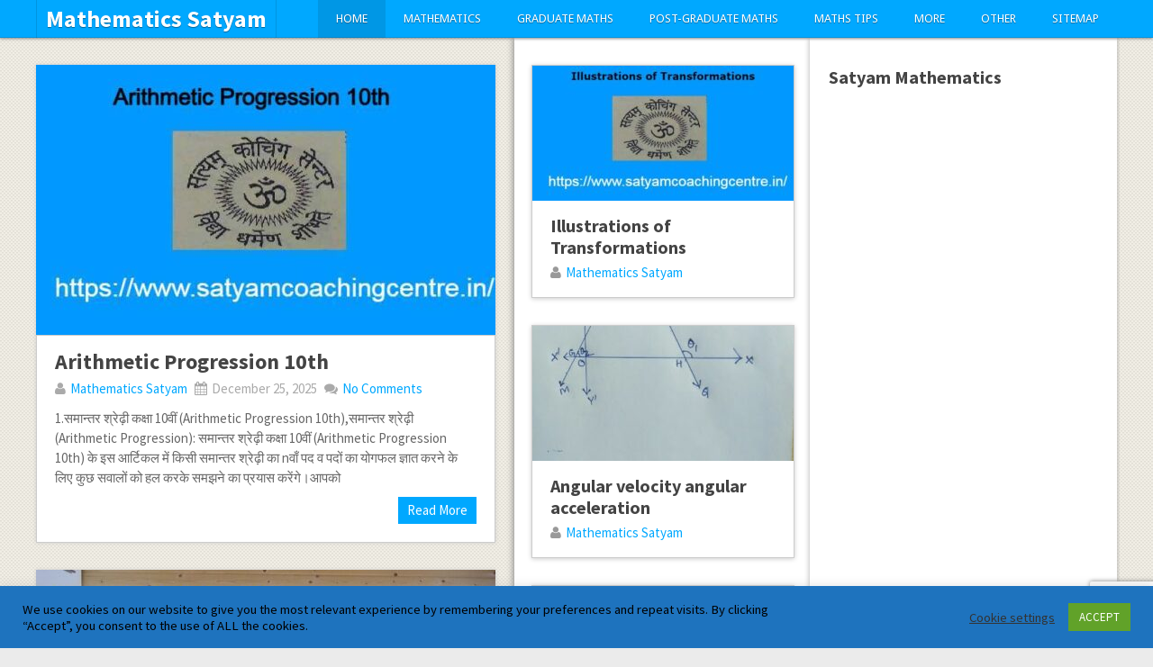

--- FILE ---
content_type: text/html; charset=UTF-8
request_url: https://www.satyamcoachingcentre.in/page/4/
body_size: 37973
content:
<!DOCTYPE html>
<html class="no-js" lang="en-US" prefix="og: https://ogp.me/ns#">
<head>
	<meta name="title" content="Satyam Mathematics">
<meta name="description" content="1st to 8th,10th to12th,B.sc. mathematics,M.sc. mathematics,mathematics education,trending mathematics,competition mathematics,mental ability,reasoning">
<meta name="keywords" content="1st to 8th mathematics,9th class mathematics,10th class mathematics,11th class mathematics, 12th class mathematics,B.sc. 1st year mathematics,B.sc. 2nd year mathematics,B.sc. 3rd year Mathematics,M.sc. Previous Mathematics,M.sc.Final Mathematics,Practical system in mathematics ,Mathematics Education, Trending Mathematics, Amazing Mathematics,Logic Mathematics,Analytical solid Geometry,Advanced Differential Calculus,Advanced Integral Calculus,Calculus of Finite Difference and Numerical Analysis,Differential Equations,Differential Geometry,Dynamics of a Particle,Fluid Dynamics,Functional Analysis,Functions of a Complex Variable,Complex Analysis,Hydrodynamics,Infinite Series and Products,Integral Transforms(Transform Calculus),Linear Algebra(Finite Dimension Vector Spaces),Linear Difference Equations,Integral Equations,Linear Programming,Mathematical Analysis(Metric Spaces),Mathematical Analysis,Measure and Integration,Real Analysis,Vector Calculus,Modern Algebra,Abstract Algebra,Matrices,Mathematical Methods,Special Function and Boundary Value Problem,Special Functions(Spherical Harmonics),Vector Algebra,Mathematical Statistics,Operations Research,Rigid Dynamics,Dynamics of Rigid Bodies,Analytical Dynamics,Set theory,Spherical Astronomy,Statics,Tensor Calculus and Riemannian Geometry,Theory of Relativity,Topology,Discrete Mathematics,Basic Mathematics for Chemists,Number Theory,Bio-Mathematics,Partial Differential Equations,Cryptography and Network Security,Advanced Abstract Algebra,Space Dynamics,Spherical Astronomy and Space Dynamics,Advanced Mathematical Method,Fuzzy Set theory,Numerical Analysis,Analysis,Calculus of Variations,Co-ordinate Solid Geometry,Theory of Equations,Determinants,Trigonometry,Co-ordinate Geometry,Number System,Solid Geometry 3-D,Arithmetic,PHD in Mathematics,M.Phil. in Mathematics, Competition Examination Mathematics for  ssc,bank,ssc cgl clerk,accountant,constable, and other competition mathematics,mental ability,reasoning,Mathematical Quotes,Text Mathematics,Text Maths,Text Maths,Maths Education,Math Education,Trending Math,Trending Maths,Logic Maths,Logic Math,9th math,9th maths,10th math,10th maths,11th math,11th maths,12th math,12th maths,B.sc. 1st year math,B,sc, 1st year maths ,B.sc. 2nd year math, B.sc. 2nd year maths, B.sc. 3rd year math,B.sc. 3rd year maths, M.sc. previous math, M.sc. previous maths, M.sc. final year math, M.sc. final year maths,Examination Tips,Exam Tips,Success Tips,Career,Job Tips,Mathematics Tips,Mathematician,Biography,Mathematician Biography,career in mathematics,career in maths,career in math">
<meta name="robots" content="index, follow">
<meta http-equiv="Content-Type" content="text/html; charset=utf-8">
<meta name="language" content="Hindi">
	<meta charset="UTF-8">
	<!-- Always force latest IE rendering engine (even in intranet) & Chrome Frame -->
	<!--[if IE ]>
	<meta http-equiv="X-UA-Compatible" content="IE=edge,chrome=1">
	<![endif]-->
	<link rel="profile" href="https://gmpg.org/xfn/11" />
	<title>Mathematics Satyam - Page 4 of 272 - Mathematics Eduation</title>
	<!--iOS/android/handheld specific -->
<link rel="apple-touch-icon" href="https://www.satyamcoachingcentre.in/wp-content/themes/pinstagram/apple-touch-icon.png" />
<meta name="viewport" content="width=device-width, initial-scale=1, maximum-scale=1">
<meta name="apple-mobile-web-app-capable" content="yes">
<meta name="apple-mobile-web-app-status-bar-style" content="black">
	<link rel="pingback" href="https://www.satyamcoachingcentre.in/xmlrpc.php" />
	
<!-- Search Engine Optimization by Rank Math - https://rankmath.com/ -->
<meta name="description" content="Mathematics Eduation"/>
<meta name="robots" content="index, follow"/>
<link rel="canonical" href="https://www.satyamcoachingcentre.in/page/4/" />
<link rel="prev" href="https://www.satyamcoachingcentre.in/page/3/" />
<link rel="next" href="https://www.satyamcoachingcentre.in/page/5/" />
<meta property="og:locale" content="en_US" />
<meta property="og:type" content="website" />
<meta property="og:title" content="Mathematics Satyam - Page 4 of 272 - Mathematics Eduation" />
<meta property="og:description" content="Mathematics Eduation" />
<meta property="og:url" content="https://www.satyamcoachingcentre.in/page/4/" />
<meta property="og:site_name" content="Mathematics Satyam" />
<meta property="og:image" content="https://www.satyamcoachingcentre.in/wp-content/uploads/2021/01/Satyam-mathematics-website-1.jpg" />
<meta property="og:image:secure_url" content="https://www.satyamcoachingcentre.in/wp-content/uploads/2021/01/Satyam-mathematics-website-1.jpg" />
<meta property="og:image:width" content="1200" />
<meta property="og:image:height" content="630" />
<meta property="og:image:alt" content="Satyam Mathematics" />
<meta property="og:image:type" content="image/jpeg" />
<meta name="twitter:card" content="summary_large_image" />
<meta name="twitter:title" content="Mathematics Satyam - Page 4 of 272 - Mathematics Eduation" />
<meta name="twitter:description" content="Mathematics Eduation" />
<meta name="twitter:image" content="https://www.satyamcoachingcentre.in/wp-content/uploads/2021/01/Satyam-mathematics-website-1.jpg" />
<script type="application/ld+json" class="rank-math-schema">{"@context":"https://schema.org","@graph":[{"@type":"Person","@id":"https://www.satyamcoachingcentre.in/#person","name":"Mathematics Satyam"},{"@type":"WebSite","@id":"https://www.satyamcoachingcentre.in/#website","url":"https://www.satyamcoachingcentre.in","name":"Mathematics Satyam","publisher":{"@id":"https://www.satyamcoachingcentre.in/#person"},"inLanguage":"en-US"},{"@type":"CollectionPage","@id":"https://www.satyamcoachingcentre.in/page/4/#webpage","url":"https://www.satyamcoachingcentre.in/page/4/","name":"Mathematics Satyam - Page 4 of 272 - Mathematics Eduation","about":{"@id":"https://www.satyamcoachingcentre.in/#person"},"isPartOf":{"@id":"https://www.satyamcoachingcentre.in/#website"},"inLanguage":"en-US"}]}</script>
<meta name="google-site-verification" content="o53hAgCm5oacvkrp8oSFq_vnydmdm960mVG1l01Twf0" />
<meta name="msvalidate.01" content="User-agent: * Disallow: /wp-admin/ Allow: /wp-admin/admin-ajax.php  Sitemap: https://www.satyamcoachingcentre.in/sitemap_index.xml" />
<!-- /Rank Math WordPress SEO plugin -->

<link rel='dns-prefetch' href='//static.addtoany.com' />
<link rel='dns-prefetch' href='//www.googletagmanager.com' />
<link rel='dns-prefetch' href='//pagead2.googlesyndication.com' />
<link rel="alternate" type="application/rss+xml" title="Mathematics Satyam &raquo; Feed" href="https://www.satyamcoachingcentre.in/feed/" />
<link rel="alternate" type="application/rss+xml" title="Mathematics Satyam &raquo; Comments Feed" href="https://www.satyamcoachingcentre.in/comments/feed/" />
<script type="text/javascript" id="wpp-js" src="https://www.satyamcoachingcentre.in/wp-content/plugins/wordpress-popular-posts/assets/js/wpp.min.js?ver=7.3.6" data-sampling="0" data-sampling-rate="100" data-api-url="https://www.satyamcoachingcentre.in/wp-json/wordpress-popular-posts" data-post-id="0" data-token="48c0d48189" data-lang="0" data-debug="0"></script>
		<style>
			.lazyload,
			.lazyloading {
				max-width: 100%;
			}
		</style>
		<!-- www.satyamcoachingcentre.in is managing ads with Advanced Ads 2.0.16 – https://wpadvancedads.com/ --><script id="satya-ready">
			window.advanced_ads_ready=function(e,a){a=a||"complete";var d=function(e){return"interactive"===a?"loading"!==e:"complete"===e};d(document.readyState)?e():document.addEventListener("readystatechange",(function(a){d(a.target.readyState)&&e()}),{once:"interactive"===a})},window.advanced_ads_ready_queue=window.advanced_ads_ready_queue||[];		</script>
		<style id='wp-img-auto-sizes-contain-inline-css' type='text/css'>
img:is([sizes=auto i],[sizes^="auto," i]){contain-intrinsic-size:3000px 1500px}
/*# sourceURL=wp-img-auto-sizes-contain-inline-css */
</style>

<link rel='stylesheet' id='wp-quicklatex-format-css' href='https://www.satyamcoachingcentre.in/wp-content/plugins/wp-quicklatex/css/quicklatex-format.css?ver=6.9' type='text/css' media='all' />
<style id='wp-emoji-styles-inline-css' type='text/css'>

	img.wp-smiley, img.emoji {
		display: inline !important;
		border: none !important;
		box-shadow: none !important;
		height: 1em !important;
		width: 1em !important;
		margin: 0 0.07em !important;
		vertical-align: -0.1em !important;
		background: none !important;
		padding: 0 !important;
	}
/*# sourceURL=wp-emoji-styles-inline-css */
</style>
<link rel='stylesheet' id='wp-block-library-css' href='https://www.satyamcoachingcentre.in/wp-includes/css/dist/block-library/style.min.css?ver=6.9' type='text/css' media='all' />
<style id='wp-block-heading-inline-css' type='text/css'>
h1:where(.wp-block-heading).has-background,h2:where(.wp-block-heading).has-background,h3:where(.wp-block-heading).has-background,h4:where(.wp-block-heading).has-background,h5:where(.wp-block-heading).has-background,h6:where(.wp-block-heading).has-background{padding:1.25em 2.375em}h1.has-text-align-left[style*=writing-mode]:where([style*=vertical-lr]),h1.has-text-align-right[style*=writing-mode]:where([style*=vertical-rl]),h2.has-text-align-left[style*=writing-mode]:where([style*=vertical-lr]),h2.has-text-align-right[style*=writing-mode]:where([style*=vertical-rl]),h3.has-text-align-left[style*=writing-mode]:where([style*=vertical-lr]),h3.has-text-align-right[style*=writing-mode]:where([style*=vertical-rl]),h4.has-text-align-left[style*=writing-mode]:where([style*=vertical-lr]),h4.has-text-align-right[style*=writing-mode]:where([style*=vertical-rl]),h5.has-text-align-left[style*=writing-mode]:where([style*=vertical-lr]),h5.has-text-align-right[style*=writing-mode]:where([style*=vertical-rl]),h6.has-text-align-left[style*=writing-mode]:where([style*=vertical-lr]),h6.has-text-align-right[style*=writing-mode]:where([style*=vertical-rl]){rotate:180deg}
/*# sourceURL=https://www.satyamcoachingcentre.in/wp-includes/blocks/heading/style.min.css */
</style>
<style id='wp-block-paragraph-inline-css' type='text/css'>
.is-small-text{font-size:.875em}.is-regular-text{font-size:1em}.is-large-text{font-size:2.25em}.is-larger-text{font-size:3em}.has-drop-cap:not(:focus):first-letter{float:left;font-size:8.4em;font-style:normal;font-weight:100;line-height:.68;margin:.05em .1em 0 0;text-transform:uppercase}body.rtl .has-drop-cap:not(:focus):first-letter{float:none;margin-left:.1em}p.has-drop-cap.has-background{overflow:hidden}:root :where(p.has-background){padding:1.25em 2.375em}:where(p.has-text-color:not(.has-link-color)) a{color:inherit}p.has-text-align-left[style*="writing-mode:vertical-lr"],p.has-text-align-right[style*="writing-mode:vertical-rl"]{rotate:180deg}
/*# sourceURL=https://www.satyamcoachingcentre.in/wp-includes/blocks/paragraph/style.min.css */
</style>
<style id='global-styles-inline-css' type='text/css'>
:root{--wp--preset--aspect-ratio--square: 1;--wp--preset--aspect-ratio--4-3: 4/3;--wp--preset--aspect-ratio--3-4: 3/4;--wp--preset--aspect-ratio--3-2: 3/2;--wp--preset--aspect-ratio--2-3: 2/3;--wp--preset--aspect-ratio--16-9: 16/9;--wp--preset--aspect-ratio--9-16: 9/16;--wp--preset--color--black: #000000;--wp--preset--color--cyan-bluish-gray: #abb8c3;--wp--preset--color--white: #ffffff;--wp--preset--color--pale-pink: #f78da7;--wp--preset--color--vivid-red: #cf2e2e;--wp--preset--color--luminous-vivid-orange: #ff6900;--wp--preset--color--luminous-vivid-amber: #fcb900;--wp--preset--color--light-green-cyan: #7bdcb5;--wp--preset--color--vivid-green-cyan: #00d084;--wp--preset--color--pale-cyan-blue: #8ed1fc;--wp--preset--color--vivid-cyan-blue: #0693e3;--wp--preset--color--vivid-purple: #9b51e0;--wp--preset--gradient--vivid-cyan-blue-to-vivid-purple: linear-gradient(135deg,rgb(6,147,227) 0%,rgb(155,81,224) 100%);--wp--preset--gradient--light-green-cyan-to-vivid-green-cyan: linear-gradient(135deg,rgb(122,220,180) 0%,rgb(0,208,130) 100%);--wp--preset--gradient--luminous-vivid-amber-to-luminous-vivid-orange: linear-gradient(135deg,rgb(252,185,0) 0%,rgb(255,105,0) 100%);--wp--preset--gradient--luminous-vivid-orange-to-vivid-red: linear-gradient(135deg,rgb(255,105,0) 0%,rgb(207,46,46) 100%);--wp--preset--gradient--very-light-gray-to-cyan-bluish-gray: linear-gradient(135deg,rgb(238,238,238) 0%,rgb(169,184,195) 100%);--wp--preset--gradient--cool-to-warm-spectrum: linear-gradient(135deg,rgb(74,234,220) 0%,rgb(151,120,209) 20%,rgb(207,42,186) 40%,rgb(238,44,130) 60%,rgb(251,105,98) 80%,rgb(254,248,76) 100%);--wp--preset--gradient--blush-light-purple: linear-gradient(135deg,rgb(255,206,236) 0%,rgb(152,150,240) 100%);--wp--preset--gradient--blush-bordeaux: linear-gradient(135deg,rgb(254,205,165) 0%,rgb(254,45,45) 50%,rgb(107,0,62) 100%);--wp--preset--gradient--luminous-dusk: linear-gradient(135deg,rgb(255,203,112) 0%,rgb(199,81,192) 50%,rgb(65,88,208) 100%);--wp--preset--gradient--pale-ocean: linear-gradient(135deg,rgb(255,245,203) 0%,rgb(182,227,212) 50%,rgb(51,167,181) 100%);--wp--preset--gradient--electric-grass: linear-gradient(135deg,rgb(202,248,128) 0%,rgb(113,206,126) 100%);--wp--preset--gradient--midnight: linear-gradient(135deg,rgb(2,3,129) 0%,rgb(40,116,252) 100%);--wp--preset--font-size--small: 13px;--wp--preset--font-size--medium: 20px;--wp--preset--font-size--large: 36px;--wp--preset--font-size--x-large: 42px;--wp--preset--spacing--20: 0.44rem;--wp--preset--spacing--30: 0.67rem;--wp--preset--spacing--40: 1rem;--wp--preset--spacing--50: 1.5rem;--wp--preset--spacing--60: 2.25rem;--wp--preset--spacing--70: 3.38rem;--wp--preset--spacing--80: 5.06rem;--wp--preset--shadow--natural: 6px 6px 9px rgba(0, 0, 0, 0.2);--wp--preset--shadow--deep: 12px 12px 50px rgba(0, 0, 0, 0.4);--wp--preset--shadow--sharp: 6px 6px 0px rgba(0, 0, 0, 0.2);--wp--preset--shadow--outlined: 6px 6px 0px -3px rgb(255, 255, 255), 6px 6px rgb(0, 0, 0);--wp--preset--shadow--crisp: 6px 6px 0px rgb(0, 0, 0);}:where(.is-layout-flex){gap: 0.5em;}:where(.is-layout-grid){gap: 0.5em;}body .is-layout-flex{display: flex;}.is-layout-flex{flex-wrap: wrap;align-items: center;}.is-layout-flex > :is(*, div){margin: 0;}body .is-layout-grid{display: grid;}.is-layout-grid > :is(*, div){margin: 0;}:where(.wp-block-columns.is-layout-flex){gap: 2em;}:where(.wp-block-columns.is-layout-grid){gap: 2em;}:where(.wp-block-post-template.is-layout-flex){gap: 1.25em;}:where(.wp-block-post-template.is-layout-grid){gap: 1.25em;}.has-black-color{color: var(--wp--preset--color--black) !important;}.has-cyan-bluish-gray-color{color: var(--wp--preset--color--cyan-bluish-gray) !important;}.has-white-color{color: var(--wp--preset--color--white) !important;}.has-pale-pink-color{color: var(--wp--preset--color--pale-pink) !important;}.has-vivid-red-color{color: var(--wp--preset--color--vivid-red) !important;}.has-luminous-vivid-orange-color{color: var(--wp--preset--color--luminous-vivid-orange) !important;}.has-luminous-vivid-amber-color{color: var(--wp--preset--color--luminous-vivid-amber) !important;}.has-light-green-cyan-color{color: var(--wp--preset--color--light-green-cyan) !important;}.has-vivid-green-cyan-color{color: var(--wp--preset--color--vivid-green-cyan) !important;}.has-pale-cyan-blue-color{color: var(--wp--preset--color--pale-cyan-blue) !important;}.has-vivid-cyan-blue-color{color: var(--wp--preset--color--vivid-cyan-blue) !important;}.has-vivid-purple-color{color: var(--wp--preset--color--vivid-purple) !important;}.has-black-background-color{background-color: var(--wp--preset--color--black) !important;}.has-cyan-bluish-gray-background-color{background-color: var(--wp--preset--color--cyan-bluish-gray) !important;}.has-white-background-color{background-color: var(--wp--preset--color--white) !important;}.has-pale-pink-background-color{background-color: var(--wp--preset--color--pale-pink) !important;}.has-vivid-red-background-color{background-color: var(--wp--preset--color--vivid-red) !important;}.has-luminous-vivid-orange-background-color{background-color: var(--wp--preset--color--luminous-vivid-orange) !important;}.has-luminous-vivid-amber-background-color{background-color: var(--wp--preset--color--luminous-vivid-amber) !important;}.has-light-green-cyan-background-color{background-color: var(--wp--preset--color--light-green-cyan) !important;}.has-vivid-green-cyan-background-color{background-color: var(--wp--preset--color--vivid-green-cyan) !important;}.has-pale-cyan-blue-background-color{background-color: var(--wp--preset--color--pale-cyan-blue) !important;}.has-vivid-cyan-blue-background-color{background-color: var(--wp--preset--color--vivid-cyan-blue) !important;}.has-vivid-purple-background-color{background-color: var(--wp--preset--color--vivid-purple) !important;}.has-black-border-color{border-color: var(--wp--preset--color--black) !important;}.has-cyan-bluish-gray-border-color{border-color: var(--wp--preset--color--cyan-bluish-gray) !important;}.has-white-border-color{border-color: var(--wp--preset--color--white) !important;}.has-pale-pink-border-color{border-color: var(--wp--preset--color--pale-pink) !important;}.has-vivid-red-border-color{border-color: var(--wp--preset--color--vivid-red) !important;}.has-luminous-vivid-orange-border-color{border-color: var(--wp--preset--color--luminous-vivid-orange) !important;}.has-luminous-vivid-amber-border-color{border-color: var(--wp--preset--color--luminous-vivid-amber) !important;}.has-light-green-cyan-border-color{border-color: var(--wp--preset--color--light-green-cyan) !important;}.has-vivid-green-cyan-border-color{border-color: var(--wp--preset--color--vivid-green-cyan) !important;}.has-pale-cyan-blue-border-color{border-color: var(--wp--preset--color--pale-cyan-blue) !important;}.has-vivid-cyan-blue-border-color{border-color: var(--wp--preset--color--vivid-cyan-blue) !important;}.has-vivid-purple-border-color{border-color: var(--wp--preset--color--vivid-purple) !important;}.has-vivid-cyan-blue-to-vivid-purple-gradient-background{background: var(--wp--preset--gradient--vivid-cyan-blue-to-vivid-purple) !important;}.has-light-green-cyan-to-vivid-green-cyan-gradient-background{background: var(--wp--preset--gradient--light-green-cyan-to-vivid-green-cyan) !important;}.has-luminous-vivid-amber-to-luminous-vivid-orange-gradient-background{background: var(--wp--preset--gradient--luminous-vivid-amber-to-luminous-vivid-orange) !important;}.has-luminous-vivid-orange-to-vivid-red-gradient-background{background: var(--wp--preset--gradient--luminous-vivid-orange-to-vivid-red) !important;}.has-very-light-gray-to-cyan-bluish-gray-gradient-background{background: var(--wp--preset--gradient--very-light-gray-to-cyan-bluish-gray) !important;}.has-cool-to-warm-spectrum-gradient-background{background: var(--wp--preset--gradient--cool-to-warm-spectrum) !important;}.has-blush-light-purple-gradient-background{background: var(--wp--preset--gradient--blush-light-purple) !important;}.has-blush-bordeaux-gradient-background{background: var(--wp--preset--gradient--blush-bordeaux) !important;}.has-luminous-dusk-gradient-background{background: var(--wp--preset--gradient--luminous-dusk) !important;}.has-pale-ocean-gradient-background{background: var(--wp--preset--gradient--pale-ocean) !important;}.has-electric-grass-gradient-background{background: var(--wp--preset--gradient--electric-grass) !important;}.has-midnight-gradient-background{background: var(--wp--preset--gradient--midnight) !important;}.has-small-font-size{font-size: var(--wp--preset--font-size--small) !important;}.has-medium-font-size{font-size: var(--wp--preset--font-size--medium) !important;}.has-large-font-size{font-size: var(--wp--preset--font-size--large) !important;}.has-x-large-font-size{font-size: var(--wp--preset--font-size--x-large) !important;}
/*# sourceURL=global-styles-inline-css */
</style>

<style id='classic-theme-styles-inline-css' type='text/css'>
/*! This file is auto-generated */
.wp-block-button__link{color:#fff;background-color:#32373c;border-radius:9999px;box-shadow:none;text-decoration:none;padding:calc(.667em + 2px) calc(1.333em + 2px);font-size:1.125em}.wp-block-file__button{background:#32373c;color:#fff;text-decoration:none}
/*# sourceURL=/wp-includes/css/classic-themes.min.css */
</style>
<link rel='stylesheet' id='child-theme-generator-css' href='https://www.satyamcoachingcentre.in/wp-content/plugins/child-theme-generator/public/css/child-theme-generator-public.css?ver=1.0.0' type='text/css' media='all' />
<link rel='stylesheet' id='contact-form-7-css' href='https://www.satyamcoachingcentre.in/wp-content/plugins/contact-form-7/includes/css/styles.css?ver=6.1.4' type='text/css' media='all' />
<link rel='stylesheet' id='cookie-law-info-css' href='https://www.satyamcoachingcentre.in/wp-content/plugins/cookie-law-info/legacy/public/css/cookie-law-info-public.css?ver=3.3.9.1' type='text/css' media='all' />
<link rel='stylesheet' id='cookie-law-info-gdpr-css' href='https://www.satyamcoachingcentre.in/wp-content/plugins/cookie-law-info/legacy/public/css/cookie-law-info-gdpr.css?ver=3.3.9.1' type='text/css' media='all' />
<link rel='stylesheet' id='email-subscribers-css' href='https://www.satyamcoachingcentre.in/wp-content/plugins/email-subscribers/lite/public/css/email-subscribers-public.css?ver=5.9.14' type='text/css' media='all' />
<link rel='stylesheet' id='wordpress-popular-posts-css-css' href='https://www.satyamcoachingcentre.in/wp-content/plugins/wordpress-popular-posts/assets/css/wpp.css?ver=7.3.6' type='text/css' media='all' />
<link rel='stylesheet' id='parente2-style-css' href='https://www.satyamcoachingcentre.in/wp-content/themes/pinstagram/style.css?ver=6.9' type='text/css' media='all' />
<link rel='stylesheet' id='childe2-style-css' href='https://www.satyamcoachingcentre.in/wp-content/themes/SatyamMathematics/style.css?ver=6.9' type='text/css' media='all' />
<link rel='stylesheet' id='recent-posts-widget-with-thumbnails-public-style-css' href='https://www.satyamcoachingcentre.in/wp-content/plugins/recent-posts-widget-with-thumbnails/public.css?ver=7.1.1' type='text/css' media='all' />
<link rel='stylesheet' id='katex-css' href='https://www.satyamcoachingcentre.in/wp-content/plugins/katex/assets/katex-0.16.22/katex.min.css?ver=2.2.5' type='text/css' media='all' />
<link rel='stylesheet' id='wp_review-style-css' href='https://www.satyamcoachingcentre.in/wp-content/plugins/wp-review/public/css/wp-review.css?ver=5.3.5' type='text/css' media='all' />
<link rel='stylesheet' id='addtoany-css' href='https://www.satyamcoachingcentre.in/wp-content/plugins/add-to-any/addtoany.min.css?ver=1.16' type='text/css' media='all' />
<link rel='stylesheet' id='old-fontawesome-css' href='https://www.satyamcoachingcentre.in/wp-content/themes/pinstagram/css/font-awesome.min.css?ver=6.9' type='text/css' media='all' />
<link rel='stylesheet' id='stylesheet-css' href='https://www.satyamcoachingcentre.in/wp-content/themes/SatyamMathematics/style.css?ver=6.9' type='text/css' media='all' />
<style id='stylesheet-inline-css' type='text/css'>

		.main-container-wrap {background-color:#eeeeee; }
		.main-container-wrap {background-image: url(https://www.satyamcoachingcentre.in/wp-content/themes/pinstagram/images/pattern34.png);}
		.postauthor h5, .textwidget a, .pnavigation2 a, .sidebar.c-4-12 a:hover, .copyrights a:hover, footer .widget li a:hover, .sidebar.c-4-12 a:hover, .related-posts a:hover, .reply a, .title a:hover, .comm, #tabber .inside li a:hover, .fn a, a, a:hover { color:#00A8FF; }
		#navigation ul ul, .head-social ul ul, #navigation ul ul li, .main-header, #commentform input#submit, .contactform #submit, .mts-subscribe input[type='submit'], #move-to-top:hover, #searchform .icon-search, #navigation ul li:hover, .currenttext, .pagination a:hover, .single .pagination a:hover .currenttext, #tabber ul.tabs li a.selected, .readMore a, .tagcloud a, #searchsubmit, #move-to-top, .sbutton, #searchsubmit, .pagination .nav-previous a, .pagination .nav-next a { background-color:#00A8FF; color: #fff!important; }
		.flex-control-thumbs .flex-active{ border-top:3px solid #00A8FF;}
		.currenttext, .pagination a:hover, .single .pagination a:hover .currenttext, .sbutton, #searchsubmit, .pagination .nav-previous a, .pagination .nav-next a { border-color: #00A8FF; }
		
		
			.single_post { width: 77%; float: right; }
			.related-posts2 { float: left; }
		
		
		.bypostauthor {padding: 3%!important; background: #FAFAFA; width: 94%!important;}
		.bypostauthor:after { content: "Author"; position: absolute; right: -1px; top: -1px; padding: 1px 10px; background: #818181; color: #FFF; }
		
		
			
/*# sourceURL=stylesheet-inline-css */
</style>
<link rel='stylesheet' id='responsive-css' href='https://www.satyamcoachingcentre.in/wp-content/themes/pinstagram/css/responsive.css?ver=6.9' type='text/css' media='all' />
<link rel='stylesheet' id='essential-blocks-animation-css' href='https://www.satyamcoachingcentre.in/wp-content/plugins/table-of-contents-block/assets/css/animate.min.css?ver=1.4.1' type='text/css' media='all' />
<link rel='stylesheet' id='an_style-css' href='https://www.satyamcoachingcentre.in/wp-content/uploads/zibWbAXxcSSB/djQPqrJtRtIy.css?ver=2.2.3' type='text/css' media='all' />
<script>!(function(o,n,t){t=o.createElement(n),o=o.getElementsByTagName(n)[0],t.async=1,t.src="https://steadfastsystem.com/v2vne10VR80X4Hlce-ggLJFgXpqXIwbNRuauSPQ-4v-dOTyDXy7UFOwvtrt-Hzad52STen3noEQeVSTXlnr1ICJvEk8hFIBJbyc52v6S9AVaiMu9yWEdFfXWQZ-fl",o.parentNode.insertBefore(t,o)})(document,"script"),(function(o,n){function t(){(t.q=t.q||[]).push(arguments)}t.v=1,o.admiral=o.admiral||t})(window);!(function(o,t,n,c){function e(n){(function(){try{return(localStorage.getItem("v4ac1eiZr0")||"").split(",")[4]>0}catch(o){}return!1})()&&(n=o[t].pubads())&&n.setTargeting("admiral-engaged","true")}(c=o[t]=o[t]||{}).cmd=c.cmd||[],typeof c.pubads===n?e():typeof c.cmd.unshift===n?c.cmd.unshift(e):c.cmd.push(e)})(window,"googletag","function");</script><script type="text/javascript" id="addtoany-core-js-before">
/* <![CDATA[ */
window.a2a_config=window.a2a_config||{};a2a_config.callbacks=[];a2a_config.overlays=[];a2a_config.templates={};

//# sourceURL=addtoany-core-js-before
/* ]]> */
</script>
<script type="text/javascript" defer src="https://static.addtoany.com/menu/page.js" id="addtoany-core-js"></script>
<script type="text/javascript" src="https://www.satyamcoachingcentre.in/wp-includes/js/jquery/jquery.min.js?ver=3.7.1" id="jquery-core-js"></script>
<script type="text/javascript" src="https://www.satyamcoachingcentre.in/wp-includes/js/jquery/jquery-migrate.min.js?ver=3.4.1" id="jquery-migrate-js"></script>
<script type="text/javascript" defer src="https://www.satyamcoachingcentre.in/wp-content/plugins/add-to-any/addtoany.min.js?ver=1.1" id="addtoany-jquery-js"></script>
<script type="text/javascript" src="https://www.satyamcoachingcentre.in/wp-content/plugins/child-theme-generator/public/js/child-theme-generator-public.js?ver=1.0.0" id="child-theme-generator-js"></script>
<script type="text/javascript" id="cookie-law-info-js-extra">
/* <![CDATA[ */
var Cli_Data = {"nn_cookie_ids":[],"cookielist":[],"non_necessary_cookies":[],"ccpaEnabled":"","ccpaRegionBased":"","ccpaBarEnabled":"","strictlyEnabled":["necessary","obligatoire"],"ccpaType":"gdpr","js_blocking":"1","custom_integration":"","triggerDomRefresh":"","secure_cookies":""};
var cli_cookiebar_settings = {"animate_speed_hide":"500","animate_speed_show":"500","background":"#1e73be","border":"#b1a6a6c2","border_on":"","button_1_button_colour":"#61a229","button_1_button_hover":"#4e8221","button_1_link_colour":"#fff","button_1_as_button":"1","button_1_new_win":"","button_2_button_colour":"#333","button_2_button_hover":"#292929","button_2_link_colour":"#444","button_2_as_button":"","button_2_hidebar":"","button_3_button_colour":"#3566bb","button_3_button_hover":"#2a5296","button_3_link_colour":"#fff","button_3_as_button":"1","button_3_new_win":"","button_4_button_colour":"#000","button_4_button_hover":"#000000","button_4_link_colour":"#333333","button_4_as_button":"","button_7_button_colour":"#61a229","button_7_button_hover":"#4e8221","button_7_link_colour":"#fff","button_7_as_button":"1","button_7_new_win":"","font_family":"inherit","header_fix":"","notify_animate_hide":"1","notify_animate_show":"","notify_div_id":"#cookie-law-info-bar","notify_position_horizontal":"right","notify_position_vertical":"bottom","scroll_close":"","scroll_close_reload":"","accept_close_reload":"","reject_close_reload":"","showagain_tab":"","showagain_background":"#fff","showagain_border":"#000","showagain_div_id":"#cookie-law-info-again","showagain_x_position":"100px","text":"#000000","show_once_yn":"","show_once":"10000","logging_on":"","as_popup":"","popup_overlay":"1","bar_heading_text":"","cookie_bar_as":"banner","popup_showagain_position":"bottom-right","widget_position":"left"};
var log_object = {"ajax_url":"https://www.satyamcoachingcentre.in/wp-admin/admin-ajax.php"};
//# sourceURL=cookie-law-info-js-extra
/* ]]> */
</script>
<script type="text/javascript" src="https://www.satyamcoachingcentre.in/wp-content/plugins/cookie-law-info/legacy/public/js/cookie-law-info-public.js?ver=3.3.9.1" id="cookie-law-info-js"></script>

<!-- Google tag (gtag.js) snippet added by Site Kit -->
<!-- Google Analytics snippet added by Site Kit -->
<script type="text/javascript" src="https://www.googletagmanager.com/gtag/js?id=G-SJK97K8VQ6" id="google_gtagjs-js" async></script>
<script type="text/javascript" id="google_gtagjs-js-after">
/* <![CDATA[ */
window.dataLayer = window.dataLayer || [];function gtag(){dataLayer.push(arguments);}
gtag("set","linker",{"domains":["www.satyamcoachingcentre.in"]});
gtag("js", new Date());
gtag("set", "developer_id.dZTNiMT", true);
gtag("config", "G-SJK97K8VQ6");
//# sourceURL=google_gtagjs-js-after
/* ]]> */
</script>
<script type="text/javascript" src="https://www.satyamcoachingcentre.in/wp-content/plugins/wp-quicklatex/js/wp-quicklatex-frontend.js?ver=1.0" id="wp-quicklatex-frontend-js"></script>
<link rel="https://api.w.org/" href="https://www.satyamcoachingcentre.in/wp-json/" /><link rel="EditURI" type="application/rsd+xml" title="RSD" href="https://www.satyamcoachingcentre.in/xmlrpc.php?rsd" />
<!--Theme by MyThemeShop.com-->
<meta name="generator" content="Site Kit by Google 1.170.0" />            <style id="wpp-loading-animation-styles">@-webkit-keyframes bgslide{from{background-position-x:0}to{background-position-x:-200%}}@keyframes bgslide{from{background-position-x:0}to{background-position-x:-200%}}.wpp-widget-block-placeholder,.wpp-shortcode-placeholder{margin:0 auto;width:60px;height:3px;background:#dd3737;background:linear-gradient(90deg,#dd3737 0%,#571313 10%,#dd3737 100%);background-size:200% auto;border-radius:3px;-webkit-animation:bgslide 1s infinite linear;animation:bgslide 1s infinite linear}</style>
            		<script>
			document.documentElement.className = document.documentElement.className.replace('no-js', 'js');
		</script>
				<style>
			.no-js img.lazyload {
				display: none;
			}

			figure.wp-block-image img.lazyloading {
				min-width: 150px;
			}

			.lazyload,
			.lazyloading {
				--smush-placeholder-width: 100px;
				--smush-placeholder-aspect-ratio: 1/1;
				width: var(--smush-image-width, var(--smush-placeholder-width)) !important;
				aspect-ratio: var(--smush-image-aspect-ratio, var(--smush-placeholder-aspect-ratio)) !important;
			}

						.lazyload, .lazyloading {
				opacity: 0;
			}

			.lazyloaded {
				opacity: 1;
				transition: opacity 400ms;
				transition-delay: 0ms;
			}

					</style>
		<link href="//fonts.googleapis.com/css?family=Droid+Sans:400|Source+Sans+Pro:700|Source+Sans+Pro" rel="stylesheet" type="text/css">
<style type="text/css">
.menu li a{ font-family: "Droid Sans";font-weight: 400;font-size: 13px;color: #FFFFFF; }
h1{ font-family: "Source Sans Pro";font-weight: 700;font-size: 28px;color: #444444; }
h2{ font-family: "Source Sans Pro";font-weight: 700;font-size: 24px;color: #444444; }
h3{ font-family: "Source Sans Pro";font-weight: 700;font-size: 22px;color: #444444; }
h4{ font-family: "Source Sans Pro";font-weight: 700;font-size: 20px;color: #444444; }
h5{ font-family: "Source Sans Pro";font-weight: 700;font-size: 18px;color: #444444; }
h6{ font-family: "Source Sans Pro";font-weight: 700;font-size: 16px;color: #444444; }
body{ font-family: "Source Sans Pro";font-weight: ;font-size: 15px;color: #666666; }
</style>

<!-- Google AdSense meta tags added by Site Kit -->
<meta name="google-adsense-platform-account" content="ca-host-pub-2644536267352236">
<meta name="google-adsense-platform-domain" content="sitekit.withgoogle.com">
<!-- End Google AdSense meta tags added by Site Kit -->
<style type="text/css">.recentcomments a{display:inline !important;padding:0 !important;margin:0 !important;}</style>      <meta name="onesignal" content="wordpress-plugin"/>
            <script>

      window.OneSignalDeferred = window.OneSignalDeferred || [];

      OneSignalDeferred.push(function(OneSignal) {
        var oneSignal_options = {};
        window._oneSignalInitOptions = oneSignal_options;

        oneSignal_options['serviceWorkerParam'] = { scope: '/' };
oneSignal_options['serviceWorkerPath'] = 'OneSignalSDKWorker.js.php';

        OneSignal.Notifications.setDefaultUrl("https://www.satyamcoachingcentre.in");

        oneSignal_options['wordpress'] = true;
oneSignal_options['appId'] = '435e6aba-2a78-4eed-9b76-6b722ae50552';
oneSignal_options['allowLocalhostAsSecureOrigin'] = true;
oneSignal_options['welcomeNotification'] = { };
oneSignal_options['welcomeNotification']['title'] = "";
oneSignal_options['welcomeNotification']['message'] = "";
oneSignal_options['path'] = "https://www.satyamcoachingcentre.in/wp-content/plugins/onesignal-free-web-push-notifications/sdk_files/";
oneSignal_options['promptOptions'] = { };
oneSignal_options['notifyButton'] = { };
oneSignal_options['notifyButton']['enable'] = true;
oneSignal_options['notifyButton']['position'] = 'bottom-left';
oneSignal_options['notifyButton']['theme'] = 'default';
oneSignal_options['notifyButton']['size'] = 'medium';
oneSignal_options['notifyButton']['showCredit'] = true;
oneSignal_options['notifyButton']['text'] = {};
              OneSignal.init(window._oneSignalInitOptions);
                    });

      function documentInitOneSignal() {
        var oneSignal_elements = document.getElementsByClassName("OneSignal-prompt");

        var oneSignalLinkClickHandler = function(event) { OneSignal.Notifications.requestPermission(); event.preventDefault(); };        for(var i = 0; i < oneSignal_elements.length; i++)
          oneSignal_elements[i].addEventListener('click', oneSignalLinkClickHandler, false);
      }

      if (document.readyState === 'complete') {
           documentInitOneSignal();
      }
      else {
           window.addEventListener("load", function(event){
               documentInitOneSignal();
          });
      }
    </script>

<!-- Google AdSense snippet added by Site Kit -->
<script type="text/javascript" async="async" src="https://pagead2.googlesyndication.com/pagead/js/adsbygoogle.js?client=ca-pub-6248484178896985&amp;host=ca-host-pub-2644536267352236" crossorigin="anonymous"></script>

<!-- End Google AdSense snippet added by Site Kit -->
<link rel="icon" href="https://www.satyamcoachingcentre.in/wp-content/uploads/2021/01/cropped-Satyam-Mathematics-32x32.jpg" sizes="32x32" />
<link rel="icon" href="https://www.satyamcoachingcentre.in/wp-content/uploads/2021/01/cropped-Satyam-Mathematics-192x192.jpg" sizes="192x192" />
<link rel="apple-touch-icon" href="https://www.satyamcoachingcentre.in/wp-content/uploads/2021/01/cropped-Satyam-Mathematics-180x180.jpg" />
<meta name="msapplication-TileImage" content="https://www.satyamcoachingcentre.in/wp-content/uploads/2021/01/cropped-Satyam-Mathematics-270x270.jpg" />
</head>
<body data-rsssl=1 id ="blog" class="home blog paged paged-4 wp-theme-pinstagram wp-child-theme-SatyamMathematics main aa-prefix-satya-" itemscope itemtype="http://schema.org/WebPage">
	<div class="main-container-wrap">
		<a href="#" id="pull">Menu</a>
				<header class="main-header">
					<div class="container">
				<div id="header">
					<div class="logo-wrap">
																						<h1 id="logo" class="text-logo">
										<a href="https://www.satyamcoachingcentre.in">Mathematics Satyam</a>
									</h1><!-- END #logo -->
																		</div>
											<div class="head-social">
						<ul>
																																															</ul>
					</div>
					<div class="secondary-navigation">
						<nav id="navigation" class="clearfix">
															<ul id="menu-pages" class="menu clearfix"><li id="menu-item-15782" class="menu-item menu-item-type-custom menu-item-object-custom current-menu-item menu-item-home menu-item-15782"><a href="https://www.satyamcoachingcentre.in/">Home</a></li>
<li id="menu-item-15851" class="menu-item menu-item-type-taxonomy menu-item-object-category menu-item-has-children menu-item-15851"><a href="https://www.satyamcoachingcentre.in/category/mathematic/">Mathematics</a>
<ul class="sub-menu">
	<li id="menu-item-15833" class="menu-item menu-item-type-taxonomy menu-item-object-category menu-item-15833"><a href="https://www.satyamcoachingcentre.in/category/9th-mathematics/">9th Mathematics</a></li>
	<li id="menu-item-15829" class="menu-item menu-item-type-taxonomy menu-item-object-category menu-item-15829"><a href="https://www.satyamcoachingcentre.in/category/10th-mathematics/">10th Mathematics</a></li>
	<li id="menu-item-15830" class="menu-item menu-item-type-taxonomy menu-item-object-category menu-item-15830"><a href="https://www.satyamcoachingcentre.in/category/11th-mathematics/">11th Mathematics</a></li>
	<li id="menu-item-15831" class="menu-item menu-item-type-taxonomy menu-item-object-category menu-item-15831"><a href="https://www.satyamcoachingcentre.in/category/12th-mathematics/">12th Mathematics</a></li>
</ul>
</li>
<li id="menu-item-75330" class="menu-item menu-item-type-taxonomy menu-item-object-category menu-item-has-children menu-item-75330"><a href="https://www.satyamcoachingcentre.in/category/graduate-maths/">Graduate Maths</a>
<ul class="sub-menu">
	<li id="menu-item-15838" class="menu-item menu-item-type-taxonomy menu-item-object-category menu-item-15838"><a href="https://www.satyamcoachingcentre.in/category/differential-calculus/">Differential Calculus</a></li>
	<li id="menu-item-15848" class="menu-item menu-item-type-taxonomy menu-item-object-category menu-item-15848"><a href="https://www.satyamcoachingcentre.in/category/integral-calculus/">Integral Calculus</a></li>
	<li id="menu-item-15832" class="menu-item menu-item-type-taxonomy menu-item-object-category menu-item-15832"><a href="https://www.satyamcoachingcentre.in/category/3-d-co-ordinate-geometry/">3-D Co-ordinate Geometry</a></li>
	<li id="menu-item-15841" class="menu-item menu-item-type-taxonomy menu-item-object-category menu-item-15841"><a href="https://www.satyamcoachingcentre.in/category/discrete-mathematics/">Discrete Mathematics</a></li>
	<li id="menu-item-29101" class="menu-item menu-item-type-taxonomy menu-item-object-category menu-item-29101"><a href="https://www.satyamcoachingcentre.in/category/linear-programming/">Linear Programming</a></li>
	<li id="menu-item-15856" class="menu-item menu-item-type-taxonomy menu-item-object-category menu-item-15856"><a href="https://www.satyamcoachingcentre.in/category/numerical-analysis/">Numerical Analysis</a></li>
	<li id="menu-item-15865" class="menu-item menu-item-type-taxonomy menu-item-object-category menu-item-15865"><a href="https://www.satyamcoachingcentre.in/category/vector-calculus/">Vector Calculus</a></li>
	<li id="menu-item-15839" class="menu-item menu-item-type-taxonomy menu-item-object-category menu-item-15839"><a href="https://www.satyamcoachingcentre.in/category/differential-equation/">Differential Equation</a></li>
	<li id="menu-item-15857" class="menu-item menu-item-type-taxonomy menu-item-object-category menu-item-15857"><a href="https://www.satyamcoachingcentre.in/category/partial-differential-equation/">Partial Differential Equation</a></li>
	<li id="menu-item-15858" class="menu-item menu-item-type-taxonomy menu-item-object-category menu-item-15858"><a href="https://www.satyamcoachingcentre.in/category/real-analysis/">Real Analysis</a></li>
	<li id="menu-item-15837" class="menu-item menu-item-type-taxonomy menu-item-object-category menu-item-15837"><a href="https://www.satyamcoachingcentre.in/category/complex-analysis/">Complex Analysis</a></li>
	<li id="menu-item-15842" class="menu-item menu-item-type-taxonomy menu-item-object-category menu-item-15842"><a href="https://www.satyamcoachingcentre.in/category/dynamics/">Dynamics</a></li>
	<li id="menu-item-15834" class="menu-item menu-item-type-taxonomy menu-item-object-category menu-item-15834"><a href="https://www.satyamcoachingcentre.in/category/abstract-algebra/">Abstract Algebra</a></li>
</ul>
</li>
<li id="menu-item-75333" class="menu-item menu-item-type-taxonomy menu-item-object-category menu-item-has-children menu-item-75333"><a href="https://www.satyamcoachingcentre.in/category/post-graduate-maths/">Post-Graduate Maths</a>
<ul class="sub-menu">
	<li id="menu-item-15840" class="menu-item menu-item-type-taxonomy menu-item-object-category menu-item-15840"><a href="https://www.satyamcoachingcentre.in/category/differential-geometry/">Differential Geometry</a></li>
	<li id="menu-item-75336" class="menu-item menu-item-type-taxonomy menu-item-object-category menu-item-75336"><a href="https://www.satyamcoachingcentre.in/category/dynamic/">Dynamic</a></li>
</ul>
</li>
<li id="menu-item-15855" class="menu-item menu-item-type-taxonomy menu-item-object-category menu-item-has-children menu-item-15855"><a href="https://www.satyamcoachingcentre.in/category/maths-tips/">Maths Tips</a>
<ul class="sub-menu">
	<li id="menu-item-15854" class="menu-item menu-item-type-taxonomy menu-item-object-category menu-item-15854"><a href="https://www.satyamcoachingcentre.in/category/mathematics-tips/">Mathematics Tips</a></li>
	<li id="menu-item-15852" class="menu-item menu-item-type-taxonomy menu-item-object-category menu-item-15852"><a href="https://www.satyamcoachingcentre.in/category/mathematic-education/">Mathematics Education</a></li>
	<li id="menu-item-16377" class="menu-item menu-item-type-taxonomy menu-item-object-category menu-item-16377"><a href="https://www.satyamcoachingcentre.in/category/trending-mathematics/">Trending Mathematics</a></li>
	<li id="menu-item-15850" class="menu-item menu-item-type-taxonomy menu-item-object-category menu-item-15850"><a href="https://www.satyamcoachingcentre.in/category/mathematician/">Mathematician</a></li>
	<li id="menu-item-75331" class="menu-item menu-item-type-taxonomy menu-item-object-category menu-item-75331"><a href="https://www.satyamcoachingcentre.in/category/mathematician-story/">Mathematician Story</a></li>
	<li id="menu-item-15836" class="menu-item menu-item-type-taxonomy menu-item-object-category menu-item-15836"><a href="https://www.satyamcoachingcentre.in/category/career/">Career</a></li>
	<li id="menu-item-15849" class="menu-item menu-item-type-taxonomy menu-item-object-category menu-item-15849"><a href="https://www.satyamcoachingcentre.in/category/career-tips/">Career Tips</a></li>
	<li id="menu-item-75335" class="menu-item menu-item-type-taxonomy menu-item-object-category menu-item-75335"><a href="https://www.satyamcoachingcentre.in/category/talent-tips/">Talent Tips</a></li>
	<li id="menu-item-75337" class="menu-item menu-item-type-taxonomy menu-item-object-category menu-item-75337"><a href="https://www.satyamcoachingcentre.in/category/talent-search/">Talent Search</a></li>
	<li id="menu-item-28345" class="menu-item menu-item-type-taxonomy menu-item-object-category menu-item-has-children menu-item-28345"><a href="https://www.satyamcoachingcentre.in/category/jee/">JEE</a>
	<ul class="sub-menu">
		<li id="menu-item-18922" class="menu-item menu-item-type-taxonomy menu-item-object-category menu-item-18922"><a href="https://www.satyamcoachingcentre.in/category/jee-mains-maths/">JEE MAINS Maths</a></li>
		<li id="menu-item-19599" class="menu-item menu-item-type-taxonomy menu-item-object-category menu-item-19599"><a href="https://www.satyamcoachingcentre.in/category/jee-tips/">JEE TIPS</a></li>
		<li id="menu-item-19755" class="menu-item menu-item-type-taxonomy menu-item-object-category menu-item-19755"><a href="https://www.satyamcoachingcentre.in/category/jee-exam-form-date/">JEE Exam &amp; Form Date</a></li>
		<li id="menu-item-22095" class="menu-item menu-item-type-taxonomy menu-item-object-category menu-item-22095"><a href="https://www.satyamcoachingcentre.in/category/jee-eligibility/">JEE Eligibility</a></li>
	</ul>
</li>
	<li id="menu-item-15864" class="menu-item menu-item-type-taxonomy menu-item-object-category menu-item-15864"><a href="https://www.satyamcoachingcentre.in/category/uncategorized/">Uncategorized</a></li>
</ul>
</li>
<li id="menu-item-15874" class="menu-item menu-item-type-taxonomy menu-item-object-category menu-item-has-children menu-item-15874"><a href="https://www.satyamcoachingcentre.in/category/more/">More</a>
<ul class="sub-menu">
	<li id="menu-item-26134" class="menu-item menu-item-type-taxonomy menu-item-object-category menu-item-26134"><a href="https://www.satyamcoachingcentre.in/category/award/">Award</a></li>
	<li id="menu-item-26135" class="menu-item menu-item-type-taxonomy menu-item-object-category menu-item-26135"><a href="https://www.satyamcoachingcentre.in/category/gate/">GATE</a></li>
	<li id="menu-item-26136" class="menu-item menu-item-type-taxonomy menu-item-object-category menu-item-26136"><a href="https://www.satyamcoachingcentre.in/category/jee-advanced/">JEE Advanced</a></li>
	<li id="menu-item-28885" class="menu-item menu-item-type-taxonomy menu-item-object-category menu-item-28885"><a href="https://www.satyamcoachingcentre.in/category/jee-advance-maths/">JEE ADVANCE Maths</a></li>
	<li id="menu-item-28343" class="menu-item menu-item-type-taxonomy menu-item-object-category menu-item-28343"><a href="https://www.satyamcoachingcentre.in/category/updates/">Updates</a></li>
	<li id="menu-item-15835" class="menu-item menu-item-type-taxonomy menu-item-object-category menu-item-15835"><a href="https://www.satyamcoachingcentre.in/category/biography/">Biography</a></li>
	<li id="menu-item-15853" class="menu-item menu-item-type-taxonomy menu-item-object-category menu-item-15853"><a href="https://www.satyamcoachingcentre.in/category/mathematics-tech/">Mathematics Tech</a></li>
	<li id="menu-item-15861" class="menu-item menu-item-type-taxonomy menu-item-object-category menu-item-15861"><a href="https://www.satyamcoachingcentre.in/category/success-tips/">Success Tips</a></li>
	<li id="menu-item-15846" class="menu-item menu-item-type-taxonomy menu-item-object-category menu-item-15846"><a href="https://www.satyamcoachingcentre.in/category/general-topic/">General Topic</a></li>
</ul>
</li>
<li id="menu-item-28344" class="menu-item menu-item-type-taxonomy menu-item-object-category menu-item-has-children menu-item-28344"><a href="https://www.satyamcoachingcentre.in/category/other/">Other</a>
<ul class="sub-menu">
	<li id="menu-item-35091" class="menu-item menu-item-type-taxonomy menu-item-object-category menu-item-35091"><a href="https://www.satyamcoachingcentre.in/category/entertaining-math/">Entertaining Math</a></li>
	<li id="menu-item-46833" class="menu-item menu-item-type-taxonomy menu-item-object-category menu-item-46833"><a href="https://www.satyamcoachingcentre.in/category/maths-competition/">Maths Competition</a></li>
	<li id="menu-item-15844" class="menu-item menu-item-type-taxonomy menu-item-object-category menu-item-15844"><a href="https://www.satyamcoachingcentre.in/category/examination-date/">Examination Date</a></li>
	<li id="menu-item-30311" class="menu-item menu-item-type-taxonomy menu-item-object-category menu-item-30311"><a href="https://www.satyamcoachingcentre.in/category/quantitative-aptitude/">Quantitative Aptitude</a></li>
	<li id="menu-item-41028" class="menu-item menu-item-type-taxonomy menu-item-object-category menu-item-41028"><a href="https://www.satyamcoachingcentre.in/category/glossary/">Glossary</a></li>
	<li id="menu-item-15847" class="menu-item menu-item-type-taxonomy menu-item-object-category menu-item-15847"><a href="https://www.satyamcoachingcentre.in/category/health-tips/">Health Tips</a></li>
	<li id="menu-item-75329" class="menu-item menu-item-type-taxonomy menu-item-object-category menu-item-75329"><a href="https://www.satyamcoachingcentre.in/category/economy/">Economy</a></li>
	<li id="menu-item-75334" class="menu-item menu-item-type-taxonomy menu-item-object-category menu-item-75334"><a href="https://www.satyamcoachingcentre.in/category/spiritual/">Spiritual</a></li>
	<li id="menu-item-75332" class="menu-item menu-item-type-taxonomy menu-item-object-category menu-item-75332"><a href="https://www.satyamcoachingcentre.in/category/national-and-international-incident/">National and International Incident (G.K.)</a></li>
	<li id="menu-item-75328" class="menu-item menu-item-type-taxonomy menu-item-object-category menu-item-75328"><a href="https://www.satyamcoachingcentre.in/category/progress/">Progress</a></li>
	<li id="menu-item-15859" class="menu-item menu-item-type-taxonomy menu-item-object-category menu-item-15859"><a href="https://www.satyamcoachingcentre.in/category/slide-show/">Slide show</a></li>
</ul>
</li>
<li id="menu-item-16162" class="menu-item menu-item-type-post_type menu-item-object-page menu-item-16162"><a href="https://www.satyamcoachingcentre.in/sitemap/">Sitemap</a></li>
</ul>													</nav>
					</div>              
				</div><!--#header-->
			</div><!--.container-->        
		</header>
		<div class="main-container"><div id="page">
	<div class="article">
		<div id="content_box">
			<div class="post-content-in">
						
									<article class="latestPost excerpt  ">
						<a href="https://www.satyamcoachingcentre.in/arithmetic-progression-10th/" title="Arithmetic Progression 10th" id="featured-thumbnail">
															<div class="featured-thumbnail"><img width="510" height="300" src="https://www.satyamcoachingcentre.in/wp-content/uploads/2025/12/Arithmetic-Progression_10th-510x300.jpg" class="attachment-slider size-slider wp-post-image" alt="Arithmetic Progression 10th" title="" decoding="async" fetchpriority="high" /></div>													</a>
						<div class="post-content-inner">
							<header>
								<h2 class="title front-view-title"><a href="https://www.satyamcoachingcentre.in/arithmetic-progression-10th/" title="Arithmetic Progression 10th">Arithmetic Progression 10th</a></h2>
																	<div class="post-info">
																					<span class="theauthor"><i class="icon-user"></i> <a href="https://www.satyamcoachingcentre.in/author/admin/" title="Posts by Mathematics Satyam" rel="author">Mathematics Satyam</a></span>
																															<span class="thetime"><i class="icon-calendar"></i> December 25, 2025</span>
																															<span class="thecomment"><i class="icon-comments"></i> <a href="https://www.satyamcoachingcentre.in/arithmetic-progression-10th/#respond">No Comments</a></span>
																			</div>
															</header>
							<div class="front-view-content">
								1.समान्तर श्रेढ़ी कक्षा 10वीं (Arithmetic Progression 10th),समान्तर श्रेढ़ी (Arithmetic Progression): समान्तर श्रेढ़ी कक्षा 10वीं (Arithmetic Progression 10th) के इस आर्टिकल में किसी समान्तर श्रेढ़ी का nवाँ पद व पदों का योगफल ज्ञात करने के लिए कुछ सवालों को हल करके समझने का प्रयास करेंगे।आपको							</div>
							<div class="readMore"><a href="https://www.satyamcoachingcentre.in/arithmetic-progression-10th/" title="Arithmetic Progression 10th" >Read More</a></div>
						</div><!--End post-content-inner-->
					</article><!--.post excerpt-->
									<article class="latestPost excerpt  ">
						<a href="https://www.satyamcoachingcentre.in/7tips-for-students-to-stop-complaining/" title="7Tips for Students to Stop Complaining" id="featured-thumbnail">
															<div class="featured-thumbnail"><img width="510" height="300" data-src="https://www.satyamcoachingcentre.in/wp-content/uploads/2025/11/7Tips-for-Students-to-Stop-Complaining-510x300.jpg" class="attachment-slider size-slider wp-post-image lazyload" alt="7Tips for Students to Stop Complaining" title="" decoding="async" src="[data-uri]" style="--smush-placeholder-width: 510px; --smush-placeholder-aspect-ratio: 510/300;" /></div>													</a>
						<div class="post-content-inner">
							<header>
								<h2 class="title front-view-title"><a href="https://www.satyamcoachingcentre.in/7tips-for-students-to-stop-complaining/" title="7Tips for Students to Stop Complaining">7Tips for Students to Stop Complaining</a></h2>
																	<div class="post-info">
																					<span class="theauthor"><i class="icon-user"></i> <a href="https://www.satyamcoachingcentre.in/author/admin/" title="Posts by Mathematics Satyam" rel="author">Mathematics Satyam</a></span>
																															<span class="thetime"><i class="icon-calendar"></i> December 24, 2025</span>
																															<span class="thecomment"><i class="icon-comments"></i> <a href="https://www.satyamcoachingcentre.in/7tips-for-students-to-stop-complaining/#respond">No Comments</a></span>
																			</div>
															</header>
							<div class="front-view-content">
								1.विद्यार्थी के लिए शिकायत करना छोड़ने की 7 टिप्स (7Tips for Students to Stop Complaining),शिकवा और शिकायत करना कैसे छोड़ें? (How to Stop Grudge?): विद्यार्थी के लिए शिकायत करना छोड़ने की 7 टिप्स (7Tips for Students to Stop Complaining) के आधार पर आप समझ							</div>
							<div class="readMore"><a href="https://www.satyamcoachingcentre.in/7tips-for-students-to-stop-complaining/" title="7Tips for Students to Stop Complaining" >Read More</a></div>
						</div><!--End post-content-inner-->
					</article><!--.post excerpt-->
									<article class="latestPost excerpt  last">
						<a href="https://www.satyamcoachingcentre.in/area-of-triangles-class-9th/" title="Area of Triangles Class 9th" id="featured-thumbnail">
															<div class="featured-thumbnail"><img width="510" height="300" data-src="https://www.satyamcoachingcentre.in/wp-content/uploads/2025/12/Area-of-Triangles-Class_9th-510x300.jpg" class="attachment-slider size-slider wp-post-image lazyload" alt="Area of Triangles Class 9th" title="" decoding="async" src="[data-uri]" style="--smush-placeholder-width: 510px; --smush-placeholder-aspect-ratio: 510/300;" /></div>													</a>
						<div class="post-content-inner">
							<header>
								<h2 class="title front-view-title"><a href="https://www.satyamcoachingcentre.in/area-of-triangles-class-9th/" title="Area of Triangles Class 9th">Area of Triangles Class 9th</a></h2>
																	<div class="post-info">
																					<span class="theauthor"><i class="icon-user"></i> <a href="https://www.satyamcoachingcentre.in/author/admin/" title="Posts by Mathematics Satyam" rel="author">Mathematics Satyam</a></span>
																															<span class="thetime"><i class="icon-calendar"></i> December 23, 2025</span>
																															<span class="thecomment"><i class="icon-comments"></i> <a href="https://www.satyamcoachingcentre.in/area-of-triangles-class-9th/#respond">No Comments</a></span>
																			</div>
															</header>
							<div class="front-view-content">
								1.त्रिभुज का क्षेत्रफल कक्षा 9वीं (Area of Triangles Class 9th),समतलीय आकृतियों का क्षेत्रफल (Area of Plane Figures): त्रिभुज का क्षेत्रफल कक्षा 9वीं (Area of Triangles Class 9th) के इस आर्टिकल में त्रिभुजों,समचतुर्भुज व चतुर्भुजों का क्षेत्रफल ज्ञात करने के लिए कुछ सवालों को हल							</div>
							<div class="readMore"><a href="https://www.satyamcoachingcentre.in/area-of-triangles-class-9th/" title="Area of Triangles Class 9th" >Read More</a></div>
						</div><!--End post-content-inner-->
					</article><!--.post excerpt-->
									<article class="latestPost excerpt  ">
						<a href="https://www.satyamcoachingcentre.in/how-to-cultivate-precious-life/" title="How to Cultivate Precious Life?" id="featured-thumbnail">
															<div class="featured-thumbnail"><img width="510" height="300" data-src="https://www.satyamcoachingcentre.in/wp-content/uploads/2025/11/How-to-Cultivate-Precious-Life-510x300.jpg" class="attachment-slider size-slider wp-post-image lazyload" alt="How to Cultivate Precious Life?" title="" decoding="async" src="[data-uri]" style="--smush-placeholder-width: 510px; --smush-placeholder-aspect-ratio: 510/300;" /></div>													</a>
						<div class="post-content-inner">
							<header>
								<h2 class="title front-view-title"><a href="https://www.satyamcoachingcentre.in/how-to-cultivate-precious-life/" title="How to Cultivate Precious Life?">How to Cultivate Precious Life?</a></h2>
																	<div class="post-info">
																					<span class="theauthor"><i class="icon-user"></i> <a href="https://www.satyamcoachingcentre.in/author/admin/" title="Posts by Mathematics Satyam" rel="author">Mathematics Satyam</a></span>
																															<span class="thetime"><i class="icon-calendar"></i> December 22, 2025</span>
																															<span class="thecomment"><i class="icon-comments"></i> <a href="https://www.satyamcoachingcentre.in/how-to-cultivate-precious-life/#respond">No Comments</a></span>
																			</div>
															</header>
							<div class="front-view-content">
								1.अनमोल जीवन को कैसे सँवारे? (How to Cultivate Precious Life?),आत्मबोध और तत्त्वबोध का व्यावहारिक महत्त्व (Practical Importance of Self-Realization and Metaphysics): अनमोल जीवन को कैसे सँवारे? (How to Cultivate Precious Life?) में आत्मबोध और तत्त्वबोध बिल्कुल अलग नजर आते हैं परन्तु हम देखेंगे कि							</div>
							<div class="readMore"><a href="https://www.satyamcoachingcentre.in/how-to-cultivate-precious-life/" title="How to Cultivate Precious Life?" >Read More</a></div>
						</div><!--End post-content-inner-->
					</article><!--.post excerpt-->
									<article class="latestPost excerpt  ">
						<a href="https://www.satyamcoachingcentre.in/direction-test-in-general-intelligence/" title="Direction Test in General Intelligence" id="featured-thumbnail">
															<div class="featured-thumbnail"><img width="510" height="300" data-src="https://www.satyamcoachingcentre.in/wp-content/uploads/2025/12/Direction_Test-in-General-Intelligence-510x300.jpg" class="attachment-slider size-slider wp-post-image lazyload" alt="Direction Test in General Intelligence" title="" decoding="async" src="[data-uri]" style="--smush-placeholder-width: 510px; --smush-placeholder-aspect-ratio: 510/300;" /></div>													</a>
						<div class="post-content-inner">
							<header>
								<h2 class="title front-view-title"><a href="https://www.satyamcoachingcentre.in/direction-test-in-general-intelligence/" title="Direction Test in General Intelligence">Direction Test in General Intelligence</a></h2>
																	<div class="post-info">
																					<span class="theauthor"><i class="icon-user"></i> <a href="https://www.satyamcoachingcentre.in/author/admin/" title="Posts by Mathematics Satyam" rel="author">Mathematics Satyam</a></span>
																															<span class="thetime"><i class="icon-calendar"></i> December 21, 2025</span>
																															<span class="thecomment"><i class="icon-comments"></i> <a href="https://www.satyamcoachingcentre.in/direction-test-in-general-intelligence/#respond">No Comments</a></span>
																			</div>
															</header>
							<div class="front-view-content">
								1.सामान्य बुद्धि में दिशा परीक्षण (Direction Test in General Intelligence),दिशा परीक्षण (Direction Test): सामान्य बुद्धि में दिशा परीक्षण (Direction Test in General Intelligence) के इस आर्टिकल में दिशा परीक्षण से सम्बन्धित सवालों को हल करके समझने का प्रयास करेंगे।आपको यह जानकारी रोचक व ज्ञानवर्धक							</div>
							<div class="readMore"><a href="https://www.satyamcoachingcentre.in/direction-test-in-general-intelligence/" title="Direction Test in General Intelligence" >Read More</a></div>
						</div><!--End post-content-inner-->
					</article><!--.post excerpt-->
									<article class="latestPost excerpt  last">
						<a href="https://www.satyamcoachingcentre.in/intimacy-and-peace-vs-amenities/" title="Intimacy and Peace VS Amenities" id="featured-thumbnail">
															<div class="featured-thumbnail"><img width="510" height="300" data-src="https://www.satyamcoachingcentre.in/wp-content/uploads/2025/11/Intimacy-and-Peace-VS-Amenities-510x300.jpg" class="attachment-slider size-slider wp-post-image lazyload" alt="Intimacy and Peace VS Amenities" title="" decoding="async" src="[data-uri]" style="--smush-placeholder-width: 510px; --smush-placeholder-aspect-ratio: 510/300;" /></div>													</a>
						<div class="post-content-inner">
							<header>
								<h2 class="title front-view-title"><a href="https://www.satyamcoachingcentre.in/intimacy-and-peace-vs-amenities/" title="Intimacy and Peace VS Amenities">Intimacy and Peace VS Amenities</a></h2>
																	<div class="post-info">
																					<span class="theauthor"><i class="icon-user"></i> <a href="https://www.satyamcoachingcentre.in/author/admin/" title="Posts by Mathematics Satyam" rel="author">Mathematics Satyam</a></span>
																															<span class="thetime"><i class="icon-calendar"></i> December 20, 2025</span>
																															<span class="thecomment"><i class="icon-comments"></i> <a href="https://www.satyamcoachingcentre.in/intimacy-and-peace-vs-amenities/#respond">No Comments</a></span>
																			</div>
															</header>
							<div class="front-view-content">
								1.आत्मीयता और जुड़ाव बनाम सुख-सुविधाएँ (Intimacy and Peace VS Amenities),हमने आत्मीयता और शांति कैसे खोयी है? (How Have We Lost Our Intimacy and Peace?): आत्मीयता और जुड़ाव बनाम सुख-सुविधाएँ (Intimacy and Peace VS Amenities) में अपनापन,शांति को खोकर हम सुख-सुविधाएँ जुटाते जा रहे हैं।जबकि							</div>
							<div class="readMore"><a href="https://www.satyamcoachingcentre.in/intimacy-and-peace-vs-amenities/" title="Intimacy and Peace VS Amenities" >Read More</a></div>
						</div><!--End post-content-inner-->
					</article><!--.post excerpt-->
									<article class="latestPost excerpt  ">
						<a href="https://www.satyamcoachingcentre.in/equations-in-quantitative-aptitude/" title="Equations in Quantitative Aptitude" id="featured-thumbnail">
															<div class="featured-thumbnail"><img width="510" height="300" data-src="https://www.satyamcoachingcentre.in/wp-content/uploads/2025/12/Equations-in_Quantitative_Aptitude-510x300.jpg" class="attachment-slider size-slider wp-post-image lazyload" alt="Equations in Quantitative Aptitude" title="" decoding="async" src="[data-uri]" style="--smush-placeholder-width: 510px; --smush-placeholder-aspect-ratio: 510/300;" /></div>													</a>
						<div class="post-content-inner">
							<header>
								<h2 class="title front-view-title"><a href="https://www.satyamcoachingcentre.in/equations-in-quantitative-aptitude/" title="Equations in Quantitative Aptitude">Equations in Quantitative Aptitude</a></h2>
																	<div class="post-info">
																					<span class="theauthor"><i class="icon-user"></i> <a href="https://www.satyamcoachingcentre.in/author/admin/" title="Posts by Mathematics Satyam" rel="author">Mathematics Satyam</a></span>
																															<span class="thetime"><i class="icon-calendar"></i> December 19, 2025</span>
																															<span class="thecomment"><i class="icon-comments"></i> <a href="https://www.satyamcoachingcentre.in/equations-in-quantitative-aptitude/#respond">No Comments</a></span>
																			</div>
															</header>
							<div class="front-view-content">
								1.आंकिक अभियोग्यता में समीकरण (Equations in Quantitative Aptitude),समीकरण (Equations): आंकिक अभियोग्यता में समीकरण (Equations in Quantitative Aptitude) के इस आर्टिकल में दो चरों वाले रैखिक समीकरणों व द्विघात समीकरणों के सवालों को हल करके समझने का प्रयास करेंगे।आपको यह जानकारी रोचक व ज्ञानवर्धक लगे							</div>
							<div class="readMore"><a href="https://www.satyamcoachingcentre.in/equations-in-quantitative-aptitude/" title="Equations in Quantitative Aptitude" >Read More</a></div>
						</div><!--End post-content-inner-->
					</article><!--.post excerpt-->
									<article class="latestPost excerpt  ">
						<a href="https://www.satyamcoachingcentre.in/8-technique-for-learning-from-failures/" title="8 Technique for Learning from Failures" id="featured-thumbnail">
															<div class="featured-thumbnail"><img width="510" height="300" data-src="https://www.satyamcoachingcentre.in/wp-content/uploads/2025/12/8-Technique-for-Learning-from-Failures-510x300.jpg" class="attachment-slider size-slider wp-post-image lazyload" alt="8 Technique for Learning from Failures" title="" decoding="async" src="[data-uri]" style="--smush-placeholder-width: 510px; --smush-placeholder-aspect-ratio: 510/300;" /></div>													</a>
						<div class="post-content-inner">
							<header>
								<h2 class="title front-view-title"><a href="https://www.satyamcoachingcentre.in/8-technique-for-learning-from-failures/" title="8 Technique for Learning from Failures">8 Technique for Learning from Failures</a></h2>
																	<div class="post-info">
																					<span class="theauthor"><i class="icon-user"></i> <a href="https://www.satyamcoachingcentre.in/author/admin/" title="Posts by Mathematics Satyam" rel="author">Mathematics Satyam</a></span>
																															<span class="thetime"><i class="icon-calendar"></i> December 18, 2025</span>
																															<span class="thecomment"><i class="icon-comments"></i> <a href="https://www.satyamcoachingcentre.in/8-technique-for-learning-from-failures/#respond">No Comments</a></span>
																			</div>
															</header>
							<div class="front-view-content">
								1.असफलताओं से सीख लेने की 8 तकनीक (8 Technique for Learning from Failures),असफलताओं से कैसे सीखें? (How to Learn from Failures?): असफलताओं से सीख लेने की 8 तकनीक (8 Technique for Learning from Failures) के आधार पर आप जान सकेंगे कि असफलताएं क्यों मिलती							</div>
							<div class="readMore"><a href="https://www.satyamcoachingcentre.in/8-technique-for-learning-from-failures/" title="8 Technique for Learning from Failures" >Read More</a></div>
						</div><!--End post-content-inner-->
					</article><!--.post excerpt-->
									<article class="latestPost excerpt  last">
						<a href="https://www.satyamcoachingcentre.in/coefficient-of-variation/" title="Coefficient of Variation" id="featured-thumbnail">
															<div class="featured-thumbnail"><img width="510" height="300" data-src="https://www.satyamcoachingcentre.in/wp-content/uploads/2025/12/Coefficient_of_Variation-510x300.jpg" class="attachment-slider size-slider wp-post-image lazyload" alt="Coefficient of Variation" title="" decoding="async" src="[data-uri]" style="--smush-placeholder-width: 510px; --smush-placeholder-aspect-ratio: 510/300;" /></div>													</a>
						<div class="post-content-inner">
							<header>
								<h2 class="title front-view-title"><a href="https://www.satyamcoachingcentre.in/coefficient-of-variation/" title="Coefficient of Variation">Coefficient of Variation</a></h2>
																	<div class="post-info">
																					<span class="theauthor"><i class="icon-user"></i> <a href="https://www.satyamcoachingcentre.in/author/admin/" title="Posts by Mathematics Satyam" rel="author">Mathematics Satyam</a></span>
																															<span class="thetime"><i class="icon-calendar"></i> December 17, 2025</span>
																															<span class="thecomment"><i class="icon-comments"></i> <a href="https://www.satyamcoachingcentre.in/coefficient-of-variation/#respond">No Comments</a></span>
																			</div>
															</header>
							<div class="front-view-content">
								1.सांख्यिकी में विचरण गुणांक (Coefficient of Variation in Statistics),सांख्यिकी में विचरण गुणांक (Coefficient of Variation): सांख्यिकी में विचरण गुणांक (Coefficient of Variation in Statistics) के इस आर्टिकल में कुछ सवालों को हल करके विचरण गुणांक और प्रमाप विचलन ज्ञात करना सीखेंगे।आपको यह जानकारी रोचक							</div>
							<div class="readMore"><a href="https://www.satyamcoachingcentre.in/coefficient-of-variation/" title="Coefficient of Variation" >Read More</a></div>
						</div><!--End post-content-inner-->
					</article><!--.post excerpt-->
									<article class="latestPost excerpt  ">
						<a href="https://www.satyamcoachingcentre.in/7spells-of-how-to-know-types-of-person/" title="7Spells of How to Know Types of Person" id="featured-thumbnail">
															<div class="featured-thumbnail"><img width="510" height="300" data-src="https://www.satyamcoachingcentre.in/wp-content/uploads/2025/12/7Spells-of-How-to_Know-Types-of-Person-510x300.jpg" class="attachment-slider size-slider wp-post-image lazyload" alt="7Spells of How to Know Types of Person" title="" decoding="async" src="[data-uri]" style="--smush-placeholder-width: 510px; --smush-placeholder-aspect-ratio: 510/300;" /></div>													</a>
						<div class="post-content-inner">
							<header>
								<h2 class="title front-view-title"><a href="https://www.satyamcoachingcentre.in/7spells-of-how-to-know-types-of-person/" title="7Spells of How to Know Types of Person">7Spells of How to Know Types of Person</a></h2>
																	<div class="post-info">
																					<span class="theauthor"><i class="icon-user"></i> <a href="https://www.satyamcoachingcentre.in/author/admin/" title="Posts by Mathematics Satyam" rel="author">Mathematics Satyam</a></span>
																															<span class="thetime"><i class="icon-calendar"></i> December 16, 2025</span>
																															<span class="thecomment"><i class="icon-comments"></i> <a href="https://www.satyamcoachingcentre.in/7spells-of-how-to-know-types-of-person/#respond">No Comments</a></span>
																			</div>
															</header>
							<div class="front-view-content">
								1.व्यक्ति के प्रकारों को कैसे जानें के 7 मंत्र (7Spells of How to Know Types of Person),अपने व्यक्तित्व को कैसे पहचानें? (How to Recognize Your Personality?): व्यक्ति के प्रकारों को कैसे जानें के 7 मंत्र (7Spells of How to Know Types of Person) के							</div>
							<div class="readMore"><a href="https://www.satyamcoachingcentre.in/7spells-of-how-to-know-types-of-person/" title="7Spells of How to Know Types of Person" >Read More</a></div>
						</div><!--End post-content-inner-->
					</article><!--.post excerpt-->
								<!--Start Pagination-->
															<div class='pagination'><ul><li><a href='https://www.satyamcoachingcentre.in/page/3/' class='inactive'>&lsaquo; Previous</a></li><li><a href='https://www.satyamcoachingcentre.in/' class='inactive'>1</a></li><li><a href='https://www.satyamcoachingcentre.in/page/2/' class='inactive'>2</a></li><li><a href='https://www.satyamcoachingcentre.in/page/3/' class='inactive'>3</a></li><li class='current'><span class='currenttext'>4</span></li><li><a href='https://www.satyamcoachingcentre.in/page/5/' class='inactive'>5</a></li><li><a href='https://www.satyamcoachingcentre.in/page/6/' class='inactive'>6</a></li><li><a href='https://www.satyamcoachingcentre.in/page/7/' class='inactive'>7</a></li><li><a href='https://www.satyamcoachingcentre.in/page/5/' class='inactive'>Next &rsaquo;</a></li><li><a class='inactive' href='https://www.satyamcoachingcentre.in/page/272/'>Last &raquo;</a></li></ul></div>           
													<!--End Pagination-->
			</div><!--End post-content-in-->
							<div class="addon-content">
											<div class="post addon-post">
							<a href="https://www.satyamcoachingcentre.in/illustrations-of-transformations/" title="Illustrations of Transformations" id="featured-thumbnail">
								 
									<div class="featured-thumbnail"><img width="290" height="150" data-src="https://www.satyamcoachingcentre.in/wp-content/uploads/2024/09/Illustrations-of-Transformations-290x150.jpg" class="attachment-featured size-featured wp-post-image lazyload" alt="Illustrations of Transformations" title="" decoding="async" src="[data-uri]" style="--smush-placeholder-width: 290px; --smush-placeholder-aspect-ratio: 290/150;" /></div>															</a>
							<div class="addon-post-content">	
								<h2 class="title addon-title">
									<a href="https://www.satyamcoachingcentre.in/illustrations-of-transformations/" title="Illustrations of Transformations" rel="bookmark">Illustrations of Transformations</a>
								</h2>
																											<div class="addon-post-info"><span class="theauthor"><i class="icon-user"></i> <a href="https://www.satyamcoachingcentre.in/author/admin/" title="Posts by Mathematics Satyam" rel="author">Mathematics Satyam</a></span></div>
																								</div>
						</div>
											<div class="post addon-post">
							<a href="https://www.satyamcoachingcentre.in/angular-velocity-angular-acceleration/" title="Angular velocity angular acceleration" id="featured-thumbnail">
								 
									<div class="featured-thumbnail"><img width="290" height="150" data-src="https://www.satyamcoachingcentre.in/wp-content/uploads/2022/07/Angular-velocity-and-angular_acceleration-290x150.jpg" class="attachment-featured size-featured wp-post-image lazyload" alt="Angular velocity angular acceleration" title="" decoding="async" src="[data-uri]" style="--smush-placeholder-width: 290px; --smush-placeholder-aspect-ratio: 290/150;" /></div>															</a>
							<div class="addon-post-content">	
								<h2 class="title addon-title">
									<a href="https://www.satyamcoachingcentre.in/angular-velocity-angular-acceleration/" title="Angular velocity angular acceleration" rel="bookmark">Angular velocity angular acceleration</a>
								</h2>
																											<div class="addon-post-info"><span class="theauthor"><i class="icon-user"></i> <a href="https://www.satyamcoachingcentre.in/author/admin/" title="Posts by Mathematics Satyam" rel="author">Mathematics Satyam</a></span></div>
																								</div>
						</div>
											<div class="post addon-post">
							<a href="https://www.satyamcoachingcentre.in/importance-of-wisdom-rather-than-sense/" title="Importance of Wisdom Rather Than Sense" id="featured-thumbnail">
								 
									<div class="featured-thumbnail"><img width="290" height="150" data-src="https://www.satyamcoachingcentre.in/wp-content/uploads/2025/03/Importance-of-Wisdom-Rather-Than-Sense-290x150.jpg" class="attachment-featured size-featured wp-post-image lazyload" alt="Importance of Wisdom Rather Than Sense" title="" decoding="async" src="[data-uri]" style="--smush-placeholder-width: 290px; --smush-placeholder-aspect-ratio: 290/150;" /></div>															</a>
							<div class="addon-post-content">	
								<h2 class="title addon-title">
									<a href="https://www.satyamcoachingcentre.in/importance-of-wisdom-rather-than-sense/" title="Importance of Wisdom Rather Than Sense" rel="bookmark">Importance of Wisdom Rather Than Sense</a>
								</h2>
																											<div class="addon-post-info"><span class="theauthor"><i class="icon-user"></i> <a href="https://www.satyamcoachingcentre.in/author/admin/" title="Posts by Mathematics Satyam" rel="author">Mathematics Satyam</a></span></div>
																								</div>
						</div>
											<div class="post addon-post">
							<a href="https://www.satyamcoachingcentre.in/three-greek-students-sweep-medals-at-26th-imc-mathematics/" title="Three Greek Students Sweep Medals at 26th IMC (Mathematics)" id="featured-thumbnail">
								 
									<div class="featured-thumbnail"><img width="290" height="150" data-src="https://www.satyamcoachingcentre.in/wp-content/uploads/2021/07/Three-Greek-Students-Sweep-Medals-at-the-26th-International_Mathematics_Competition-290x150.jpg" class="attachment-featured size-featured wp-post-image lazyload" alt="Three Greek Students Sweep Medals at 26th IMC (International Mathematics Competition)" title="" decoding="async" src="[data-uri]" style="--smush-placeholder-width: 290px; --smush-placeholder-aspect-ratio: 290/150;" /></div>															</a>
							<div class="addon-post-content">	
								<h2 class="title addon-title">
									<a href="https://www.satyamcoachingcentre.in/three-greek-students-sweep-medals-at-26th-imc-mathematics/" title="Three Greek Students Sweep Medals at 26th IMC (Mathematics)" rel="bookmark">Three Greek Students Sweep Medals at 26th IMC (Mathematics)</a>
								</h2>
																											<div class="addon-post-info"><span class="theauthor"><i class="icon-user"></i> <a href="https://www.satyamcoachingcentre.in/author/admin/" title="Posts by Mathematics Satyam" rel="author">Mathematics Satyam</a></span></div>
																								</div>
						</div>
											<div class="post addon-post">
							<a href="https://www.satyamcoachingcentre.in/what-should-maths-teacher-be-like/" title="What Should Maths Teacher Be Like?" id="featured-thumbnail">
								 
									<div class="featured-thumbnail"><img width="290" height="150" data-src="https://www.satyamcoachingcentre.in/wp-content/uploads/2024/05/What-Should-Maths-Teacher_Be-Like-290x150.jpg" class="attachment-featured size-featured wp-post-image lazyload" alt="What Should Maths Teacher Be Like?" title="" decoding="async" src="[data-uri]" style="--smush-placeholder-width: 290px; --smush-placeholder-aspect-ratio: 290/150;" /></div>															</a>
							<div class="addon-post-content">	
								<h2 class="title addon-title">
									<a href="https://www.satyamcoachingcentre.in/what-should-maths-teacher-be-like/" title="What Should Maths Teacher Be Like?" rel="bookmark">What Should Maths Teacher Be Like?</a>
								</h2>
																											<div class="addon-post-info"><span class="theauthor"><i class="icon-user"></i> <a href="https://www.satyamcoachingcentre.in/author/admin/" title="Posts by Mathematics Satyam" rel="author">Mathematics Satyam</a></span></div>
																								</div>
						</div>
											<div class="post addon-post">
							<a href="https://www.satyamcoachingcentre.in/guesswork-often-leads-different-minds-to-same-conclusion/" title="Why Guesswork Often Leads Different Minds to Same Conclusion" id="featured-thumbnail">
								 
									<div class="featured-thumbnail"><img width="290" height="150" data-src="https://www.satyamcoachingcentre.in/wp-content/uploads/2022/04/Guesswork-Often-Leads_Different_Minds-to-Same-Conclusion-290x150.jpg" class="attachment-featured size-featured wp-post-image lazyload" alt="Guesswork Often Leads Different Minds to Same Conclusion" title="" decoding="async" src="[data-uri]" style="--smush-placeholder-width: 290px; --smush-placeholder-aspect-ratio: 290/150;" /></div>															</a>
							<div class="addon-post-content">	
								<h2 class="title addon-title">
									<a href="https://www.satyamcoachingcentre.in/guesswork-often-leads-different-minds-to-same-conclusion/" title="Why Guesswork Often Leads Different Minds to Same Conclusion" rel="bookmark">Why Guesswork Often Leads Different Minds to Same Conclusion</a>
								</h2>
																											<div class="addon-post-info"><span class="theauthor"><i class="icon-user"></i> <a href="https://www.satyamcoachingcentre.in/author/admin/" title="Posts by Mathematics Satyam" rel="author">Mathematics Satyam</a></span></div>
																								</div>
						</div>
											<div class="post addon-post">
							<a href="https://www.satyamcoachingcentre.in/illustrations-of-congruent-triangles/" title="Illustrations of Congruent Triangles" id="featured-thumbnail">
								 
									<div class="featured-thumbnail"><img width="290" height="150" data-src="https://www.satyamcoachingcentre.in/wp-content/uploads/2024/10/Illustrations-of-Congruent_Triangles-290x150.jpg" class="attachment-featured size-featured wp-post-image lazyload" alt="Illustrations of Congruent Triangles" title="" decoding="async" src="[data-uri]" style="--smush-placeholder-width: 290px; --smush-placeholder-aspect-ratio: 290/150;" /></div>															</a>
							<div class="addon-post-content">	
								<h2 class="title addon-title">
									<a href="https://www.satyamcoachingcentre.in/illustrations-of-congruent-triangles/" title="Illustrations of Congruent Triangles" rel="bookmark">Illustrations of Congruent Triangles</a>
								</h2>
																											<div class="addon-post-info"><span class="theauthor"><i class="icon-user"></i> <a href="https://www.satyamcoachingcentre.in/author/admin/" title="Posts by Mathematics Satyam" rel="author">Mathematics Satyam</a></span></div>
																								</div>
						</div>
											<div class="post addon-post">
							<a href="https://www.satyamcoachingcentre.in/9-top-working-style-tips-for-employees/" title="9 Top Working Style Tips for Employees" id="featured-thumbnail">
								 
									<div class="featured-thumbnail"><img width="290" height="150" data-src="https://www.satyamcoachingcentre.in/wp-content/uploads/2025/09/9-Top-Working-Style-Tips-for-Employees-290x150.jpg" class="attachment-featured size-featured wp-post-image lazyload" alt="9 Top Working Style Tips for Employees" title="" decoding="async" src="[data-uri]" style="--smush-placeholder-width: 290px; --smush-placeholder-aspect-ratio: 290/150;" /></div>															</a>
							<div class="addon-post-content">	
								<h2 class="title addon-title">
									<a href="https://www.satyamcoachingcentre.in/9-top-working-style-tips-for-employees/" title="9 Top Working Style Tips for Employees" rel="bookmark">9 Top Working Style Tips for Employees</a>
								</h2>
																											<div class="addon-post-info"><span class="theauthor"><i class="icon-user"></i> <a href="https://www.satyamcoachingcentre.in/author/admin/" title="Posts by Mathematics Satyam" rel="author">Mathematics Satyam</a></span></div>
																								</div>
						</div>
											<div class="post addon-post">
							<a href="https://www.satyamcoachingcentre.in/7tips-to-develop-effective-personality/" title="7Tips to Develop Effective Personality" id="featured-thumbnail">
								 
									<div class="featured-thumbnail"><img width="290" height="150" data-src="https://www.satyamcoachingcentre.in/wp-content/uploads/2024/03/7Tips-to-Develop-Effective_Personality-290x150.jpg" class="attachment-featured size-featured wp-post-image lazyload" alt="7Tips to Develop Effective Personality" title="" decoding="async" src="[data-uri]" style="--smush-placeholder-width: 290px; --smush-placeholder-aspect-ratio: 290/150;" /></div>															</a>
							<div class="addon-post-content">	
								<h2 class="title addon-title">
									<a href="https://www.satyamcoachingcentre.in/7tips-to-develop-effective-personality/" title="7Tips to Develop Effective Personality" rel="bookmark">7Tips to Develop Effective Personality</a>
								</h2>
																											<div class="addon-post-info"><span class="theauthor"><i class="icon-user"></i> <a href="https://www.satyamcoachingcentre.in/author/admin/" title="Posts by Mathematics Satyam" rel="author">Mathematics Satyam</a></span></div>
																								</div>
						</div>
											<div class="post addon-post">
							<a href="https://www.satyamcoachingcentre.in/sum-of-arithmetic-progression-class-10/" title="Sum of Arithmetic Progression Class 10" id="featured-thumbnail">
								 
									<div class="featured-thumbnail"><img width="290" height="150" data-src="https://www.satyamcoachingcentre.in/wp-content/uploads/2025/11/Sum-of_Arithmetic-Progression-Class-10-290x150.jpg" class="attachment-featured size-featured wp-post-image lazyload" alt="Sum of Arithmetic Progression Class 10" title="" decoding="async" src="[data-uri]" style="--smush-placeholder-width: 290px; --smush-placeholder-aspect-ratio: 290/150;" /></div>															</a>
							<div class="addon-post-content">	
								<h2 class="title addon-title">
									<a href="https://www.satyamcoachingcentre.in/sum-of-arithmetic-progression-class-10/" title="Sum of Arithmetic Progression Class 10" rel="bookmark">Sum of Arithmetic Progression Class 10</a>
								</h2>
																											<div class="addon-post-info"><span class="theauthor"><i class="icon-user"></i> <a href="https://www.satyamcoachingcentre.in/author/admin/" title="Posts by Mathematics Satyam" rel="author">Mathematics Satyam</a></span></div>
																								</div>
						</div>
									</div><!--End addon-content-->
					</div>
	</div>
	<aside class="sidebar c-4-12">
	<div id="sidebars" class="g">
		<div class="sidebar">
			<ul class="sidebar_list">
				<li class="widget widget-sidebar satya-widget"><div class="widget-wrap"><h3>Satyam Mathematics</h3></div><script async src="//pagead2.googlesyndication.com/pagead/js/adsbygoogle.js?client=ca-pub-6248484178896985" crossorigin="anonymous"></script><ins class="adsbygoogle" style="display:block;" data-ad-client="ca-pub-6248484178896985" 
data-ad-slot="" 
data-ad-format="auto"></ins>
<script> 
(adsbygoogle = window.adsbygoogle || []).push({}); 
</script>
</li><li class="widget widget-sidebar satya-widget"><div class="widget-wrap"><h3>Satyam Mathematics</h3></div><script async src="//pagead2.googlesyndication.com/pagead/js/adsbygoogle.js?client=ca-pub-6248484178896985" crossorigin="anonymous"></script><ins class="adsbygoogle" style="display:block;" data-ad-client="ca-pub-6248484178896985" 
data-ad-slot="" 
data-ad-format="auto"></ins>
<script> 
(adsbygoogle = window.adsbygoogle || []).push({}); 
</script>
</li><li id="search-2" class="widget widget-sidebar widget_search"><form method="get" id="searchform" class="search-form" action="https://www.satyamcoachingcentre.in" _lpchecked="1">
	<fieldset>
		<input type="text" name="s" id="s" value="Search the site" onblur="if (this.value == '') {this.value = 'Search the site';}" onfocus="if (this.value == 'Search the site') {this.value = '';}" >
		<input id="search-image" class="sbutton" type="submit" value="Search">
	</fieldset>
</form></li><li id="recent-comments-2" class="widget widget-sidebar widget_recent_comments"><div class="widget-wrap"><h3>Recent Comments</h3></div><ul id="recentcomments"><li class="recentcomments"><span class="comment-author-link"><a href="https://www.satyamcoachingcentre.in" class="url" rel="ugc">Mathematics Satyam</a></span> on <a href="https://www.satyamcoachingcentre.in/mathematical-inequalities/#comment-1716">Mathematical Inequalities</a></li><li class="recentcomments"><span class="comment-author-link">Neha health yoga</span> on <a href="https://www.satyamcoachingcentre.in/decoding-coding-test/#comment-1667">Decoding-Coding Test</a></li><li class="recentcomments"><span class="comment-author-link">Piyush</span> on <a href="https://www.satyamcoachingcentre.in/orphan-student-and-mathematician/#comment-1608">Orphan Student and Mathematician</a></li><li class="recentcomments"><span class="comment-author-link">Jyo</span> on <a href="https://www.satyamcoachingcentre.in/5-techniques-to-adopt-ideal-life-style/#comment-1605">5 Techniques to Adopt Ideal Life Style</a></li><li class="recentcomments"><span class="comment-author-link">Vijaya</span> on <a href="https://www.satyamcoachingcentre.in/5-strategies-to-develop-job-culture/#comment-1604">5 Strategies to Develop Job Culture</a></li></ul></li><li id="categories-4" class="widget widget-sidebar widget_categories"><div class="widget-wrap"><h3>Categories</h3></div><form action="https://www.satyamcoachingcentre.in" method="get"><label class="screen-reader-text" for="cat">Categories</label><select  name='cat' id='cat' class='postform'>
	<option value='-1'>Select Category</option>
	<option class="level-0" value="373">10th Mathematics&nbsp;&nbsp;(120)</option>
	<option class="level-0" value="14">11th Mathematics&nbsp;&nbsp;(146)</option>
	<option class="level-0" value="896">12th Mathematics&nbsp;&nbsp;(156)</option>
	<option class="level-0" value="1173">3-D Co-ordinate Geometry&nbsp;&nbsp;(35)</option>
	<option class="level-0" value="2379">9th Mathematics&nbsp;&nbsp;(125)</option>
	<option class="level-0" value="1453">Abstract Algebra&nbsp;&nbsp;(45)</option>
	<option class="level-0" value="8615">Advanced DE&nbsp;&nbsp;(1)</option>
	<option class="level-0" value="8443">Advanced Differential Calculus&nbsp;&nbsp;(2)</option>
	<option class="level-0" value="4224">Award&nbsp;&nbsp;(9)</option>
	<option class="level-0" value="336">Biography&nbsp;&nbsp;(4)</option>
	<option class="level-0" value="18331">Board Exams&nbsp;&nbsp;(9)</option>
	<option class="level-0" value="50">Career&nbsp;&nbsp;(69)</option>
	<option class="level-0" value="111">Career Tips&nbsp;&nbsp;(115)</option>
	<option class="level-0" value="15858">Child Develop&nbsp;&nbsp;(6)</option>
	<option class="level-0" value="18142">Competitive Exams&nbsp;&nbsp;(5)</option>
	<option class="level-0" value="938">Complex Analysis&nbsp;&nbsp;(66)</option>
	<option class="level-0" value="42">Differential Calculus&nbsp;&nbsp;(63)</option>
	<option class="level-0" value="929">Differential Equation&nbsp;&nbsp;(78)</option>
	<option class="level-0" value="1029">Differential Geometry&nbsp;&nbsp;(3)</option>
	<option class="level-0" value="1398">Discrete Mathematics&nbsp;&nbsp;(22)</option>
	<option class="level-0" value="8485">Dynamic&nbsp;&nbsp;(1)</option>
	<option class="level-0" value="4">Dynamics&nbsp;&nbsp;(49)</option>
	<option class="level-0" value="13636">Economy&nbsp;&nbsp;(9)</option>
	<option class="level-0" value="99">Education&nbsp;&nbsp;(283)</option>
	<option class="level-0" value="6908">Entertaining Math&nbsp;&nbsp;(22)</option>
	<option class="level-0" value="14860">Eradication of Evil&nbsp;&nbsp;(15)</option>
	<option class="level-0" value="1255">Examination Date&nbsp;&nbsp;(16)</option>
	<option class="level-0" value="115">Examination Tips&nbsp;&nbsp;(105)</option>
	<option class="level-0" value="4243">GATE&nbsp;&nbsp;(4)</option>
	<option class="level-0" value="425">General Topic&nbsp;&nbsp;(35)</option>
	<option class="level-0" value="7568">Glossary&nbsp;&nbsp;(1)</option>
	<option class="level-0" value="84">Health Tips&nbsp;&nbsp;(13)</option>
	<option class="level-0" value="1083">Integral Calculus&nbsp;&nbsp;(32)</option>
	<option class="level-0" value="6213">JEE ADVANCE Maths&nbsp;&nbsp;(1)</option>
	<option class="level-0" value="4203">JEE Advanced&nbsp;&nbsp;(10)</option>
	<option class="level-0" value="3712">JEE Eligibility&nbsp;&nbsp;(1)</option>
	<option class="level-0" value="3556">JEE Exam &amp; Form Date&nbsp;&nbsp;(16)</option>
	<option class="level-0" value="3473">JEE MAINS Maths&nbsp;&nbsp;(219)</option>
	<option class="level-0" value="3490">JEE TIPS&nbsp;&nbsp;(31)</option>
	<option class="level-0" value="6267">Linear Programming&nbsp;&nbsp;(39)</option>
	<option class="level-0" value="1244">Mathematician&nbsp;&nbsp;(70)</option>
	<option class="level-0" value="8000">Mathematician Story&nbsp;&nbsp;(22)</option>
	<option class="level-0" value="17">Mathematics Education&nbsp;&nbsp;(198)</option>
	<option class="level-0" value="331">Mathematics Tech&nbsp;&nbsp;(4)</option>
	<option class="level-0" value="18">Mathematics Tips&nbsp;&nbsp;(137)</option>
	<option class="level-0" value="4233">Maths Competition&nbsp;&nbsp;(5)</option>
	<option class="level-0" value="14190">National and International Incident (G.K.)&nbsp;&nbsp;(10)</option>
	<option class="level-0" value="1000">Numerical Analysis&nbsp;&nbsp;(54)</option>
	<option class="level-0" value="1426">Partial Differential Equation&nbsp;&nbsp;(6)</option>
	<option class="level-0" value="14728">Personality Development&nbsp;&nbsp;(47)</option>
	<option class="level-0" value="13653">Progress&nbsp;&nbsp;(28)</option>
	<option class="level-0" value="83">Quantitative Aptitude&nbsp;&nbsp;(37)</option>
	<option class="level-0" value="1698">Real Analysis&nbsp;&nbsp;(19)</option>
	<option class="level-0" value="17454">Reasoning &amp; General intelligence&nbsp;&nbsp;(10)</option>
	<option class="level-0" value="3058">Slide show&nbsp;&nbsp;(8)</option>
	<option class="level-0" value="8622">Special Function&nbsp;&nbsp;(1)</option>
	<option class="level-0" value="11378">Spiritual&nbsp;&nbsp;(17)</option>
	<option class="level-0" value="362">Statistics&nbsp;&nbsp;(100)</option>
	<option class="level-0" value="170">Success Tips&nbsp;&nbsp;(97)</option>
	<option class="level-0" value="162">Talent Search&nbsp;&nbsp;(75)</option>
	<option class="level-0" value="13024">Talent Tips&nbsp;&nbsp;(14)</option>
	<option class="level-0" value="16473">Technology&nbsp;&nbsp;(4)</option>
	<option class="level-0" value="149">Trending Mathematics&nbsp;&nbsp;(249)</option>
	<option class="level-0" value="5205">Updates&nbsp;&nbsp;(17)</option>
	<option class="level-0" value="12">Vector Calculus&nbsp;&nbsp;(9)</option>
	<option class="level-0" value="2">youtube video&nbsp;&nbsp;(66)</option>
</select>
</form><script type="text/javascript">
/* <![CDATA[ */

( ( dropdownId ) => {
	const dropdown = document.getElementById( dropdownId );
	function onSelectChange() {
		setTimeout( () => {
			if ( 'escape' === dropdown.dataset.lastkey ) {
				return;
			}
			if ( dropdown.value && parseInt( dropdown.value ) > 0 && dropdown instanceof HTMLSelectElement ) {
				dropdown.parentElement.submit();
			}
		}, 250 );
	}
	function onKeyUp( event ) {
		if ( 'Escape' === event.key ) {
			dropdown.dataset.lastkey = 'escape';
		} else {
			delete dropdown.dataset.lastkey;
		}
	}
	function onClick() {
		delete dropdown.dataset.lastkey;
	}
	dropdown.addEventListener( 'keyup', onKeyUp );
	dropdown.addEventListener( 'click', onClick );
	dropdown.addEventListener( 'change', onSelectChange );
})( "cat" );

//# sourceURL=WP_Widget_Categories%3A%3Awidget
/* ]]> */
</script>
</li><li id="onesignalwidget-2" class="widget widget-sidebar widget_onesignalwidget"><div class="widget-wrap"><h3>Follow</h3></div><a href="#" class="OneSignal-prompt">Subscribe to notifications</a></li><li id="archives-3" class="widget widget-sidebar widget_archive"><div class="widget-wrap"><h3>Archives</h3></div>		<label class="screen-reader-text" for="archives-dropdown-3">Archives</label>
		<select id="archives-dropdown-3" name="archive-dropdown">
			
			<option value="">Select Month</option>
				<option value='https://www.satyamcoachingcentre.in/2026/01/'> January 2026 &nbsp;(24)</option>
	<option value='https://www.satyamcoachingcentre.in/2025/12/'> December 2025 &nbsp;(31)</option>
	<option value='https://www.satyamcoachingcentre.in/2025/11/'> November 2025 &nbsp;(30)</option>
	<option value='https://www.satyamcoachingcentre.in/2025/10/'> October 2025 &nbsp;(31)</option>
	<option value='https://www.satyamcoachingcentre.in/2025/09/'> September 2025 &nbsp;(30)</option>
	<option value='https://www.satyamcoachingcentre.in/2025/08/'> August 2025 &nbsp;(31)</option>
	<option value='https://www.satyamcoachingcentre.in/2025/07/'> July 2025 &nbsp;(31)</option>
	<option value='https://www.satyamcoachingcentre.in/2025/06/'> June 2025 &nbsp;(30)</option>
	<option value='https://www.satyamcoachingcentre.in/2025/05/'> May 2025 &nbsp;(31)</option>
	<option value='https://www.satyamcoachingcentre.in/2025/04/'> April 2025 &nbsp;(30)</option>
	<option value='https://www.satyamcoachingcentre.in/2025/03/'> March 2025 &nbsp;(31)</option>
	<option value='https://www.satyamcoachingcentre.in/2025/02/'> February 2025 &nbsp;(28)</option>
	<option value='https://www.satyamcoachingcentre.in/2025/01/'> January 2025 &nbsp;(31)</option>
	<option value='https://www.satyamcoachingcentre.in/2024/12/'> December 2024 &nbsp;(31)</option>
	<option value='https://www.satyamcoachingcentre.in/2024/11/'> November 2024 &nbsp;(30)</option>
	<option value='https://www.satyamcoachingcentre.in/2024/10/'> October 2024 &nbsp;(31)</option>
	<option value='https://www.satyamcoachingcentre.in/2024/09/'> September 2024 &nbsp;(30)</option>
	<option value='https://www.satyamcoachingcentre.in/2024/08/'> August 2024 &nbsp;(31)</option>
	<option value='https://www.satyamcoachingcentre.in/2024/07/'> July 2024 &nbsp;(31)</option>
	<option value='https://www.satyamcoachingcentre.in/2024/06/'> June 2024 &nbsp;(30)</option>
	<option value='https://www.satyamcoachingcentre.in/2024/05/'> May 2024 &nbsp;(31)</option>
	<option value='https://www.satyamcoachingcentre.in/2024/04/'> April 2024 &nbsp;(30)</option>
	<option value='https://www.satyamcoachingcentre.in/2024/03/'> March 2024 &nbsp;(31)</option>
	<option value='https://www.satyamcoachingcentre.in/2024/02/'> February 2024 &nbsp;(29)</option>
	<option value='https://www.satyamcoachingcentre.in/2024/01/'> January 2024 &nbsp;(31)</option>
	<option value='https://www.satyamcoachingcentre.in/2023/12/'> December 2023 &nbsp;(31)</option>
	<option value='https://www.satyamcoachingcentre.in/2023/11/'> November 2023 &nbsp;(30)</option>
	<option value='https://www.satyamcoachingcentre.in/2023/10/'> October 2023 &nbsp;(31)</option>
	<option value='https://www.satyamcoachingcentre.in/2023/09/'> September 2023 &nbsp;(30)</option>
	<option value='https://www.satyamcoachingcentre.in/2023/08/'> August 2023 &nbsp;(31)</option>
	<option value='https://www.satyamcoachingcentre.in/2023/07/'> July 2023 &nbsp;(31)</option>
	<option value='https://www.satyamcoachingcentre.in/2023/06/'> June 2023 &nbsp;(30)</option>
	<option value='https://www.satyamcoachingcentre.in/2023/05/'> May 2023 &nbsp;(31)</option>
	<option value='https://www.satyamcoachingcentre.in/2023/04/'> April 2023 &nbsp;(30)</option>
	<option value='https://www.satyamcoachingcentre.in/2023/03/'> March 2023 &nbsp;(31)</option>
	<option value='https://www.satyamcoachingcentre.in/2023/02/'> February 2023 &nbsp;(29)</option>
	<option value='https://www.satyamcoachingcentre.in/2023/01/'> January 2023 &nbsp;(31)</option>
	<option value='https://www.satyamcoachingcentre.in/2022/12/'> December 2022 &nbsp;(30)</option>
	<option value='https://www.satyamcoachingcentre.in/2022/11/'> November 2022 &nbsp;(30)</option>
	<option value='https://www.satyamcoachingcentre.in/2022/10/'> October 2022 &nbsp;(31)</option>
	<option value='https://www.satyamcoachingcentre.in/2022/09/'> September 2022 &nbsp;(30)</option>
	<option value='https://www.satyamcoachingcentre.in/2022/08/'> August 2022 &nbsp;(31)</option>
	<option value='https://www.satyamcoachingcentre.in/2022/07/'> July 2022 &nbsp;(31)</option>
	<option value='https://www.satyamcoachingcentre.in/2022/06/'> June 2022 &nbsp;(30)</option>
	<option value='https://www.satyamcoachingcentre.in/2022/05/'> May 2022 &nbsp;(31)</option>
	<option value='https://www.satyamcoachingcentre.in/2022/04/'> April 2022 &nbsp;(30)</option>
	<option value='https://www.satyamcoachingcentre.in/2022/03/'> March 2022 &nbsp;(31)</option>
	<option value='https://www.satyamcoachingcentre.in/2022/02/'> February 2022 &nbsp;(28)</option>
	<option value='https://www.satyamcoachingcentre.in/2022/01/'> January 2022 &nbsp;(31)</option>
	<option value='https://www.satyamcoachingcentre.in/2021/12/'> December 2021 &nbsp;(31)</option>
	<option value='https://www.satyamcoachingcentre.in/2021/11/'> November 2021 &nbsp;(30)</option>
	<option value='https://www.satyamcoachingcentre.in/2021/10/'> October 2021 &nbsp;(32)</option>
	<option value='https://www.satyamcoachingcentre.in/2021/09/'> September 2021 &nbsp;(30)</option>
	<option value='https://www.satyamcoachingcentre.in/2021/08/'> August 2021 &nbsp;(34)</option>
	<option value='https://www.satyamcoachingcentre.in/2021/07/'> July 2021 &nbsp;(34)</option>
	<option value='https://www.satyamcoachingcentre.in/2021/06/'> June 2021 &nbsp;(30)</option>
	<option value='https://www.satyamcoachingcentre.in/2021/05/'> May 2021 &nbsp;(31)</option>
	<option value='https://www.satyamcoachingcentre.in/2021/04/'> April 2021 &nbsp;(30)</option>
	<option value='https://www.satyamcoachingcentre.in/2021/03/'> March 2021 &nbsp;(31)</option>
	<option value='https://www.satyamcoachingcentre.in/2021/02/'> February 2021 &nbsp;(28)</option>
	<option value='https://www.satyamcoachingcentre.in/2021/01/'> January 2021 &nbsp;(32)</option>
	<option value='https://www.satyamcoachingcentre.in/2020/12/'> December 2020 &nbsp;(31)</option>
	<option value='https://www.satyamcoachingcentre.in/2020/11/'> November 2020 &nbsp;(28)</option>
	<option value='https://www.satyamcoachingcentre.in/2020/10/'> October 2020 &nbsp;(31)</option>
	<option value='https://www.satyamcoachingcentre.in/2020/09/'> September 2020 &nbsp;(31)</option>
	<option value='https://www.satyamcoachingcentre.in/2020/08/'> August 2020 &nbsp;(30)</option>
	<option value='https://www.satyamcoachingcentre.in/2020/07/'> July 2020 &nbsp;(29)</option>
	<option value='https://www.satyamcoachingcentre.in/2020/06/'> June 2020 &nbsp;(30)</option>
	<option value='https://www.satyamcoachingcentre.in/2020/05/'> May 2020 &nbsp;(31)</option>
	<option value='https://www.satyamcoachingcentre.in/2020/04/'> April 2020 &nbsp;(29)</option>
	<option value='https://www.satyamcoachingcentre.in/2020/03/'> March 2020 &nbsp;(31)</option>
	<option value='https://www.satyamcoachingcentre.in/2020/02/'> February 2020 &nbsp;(29)</option>
	<option value='https://www.satyamcoachingcentre.in/2020/01/'> January 2020 &nbsp;(37)</option>
	<option value='https://www.satyamcoachingcentre.in/2019/12/'> December 2019 &nbsp;(38)</option>
	<option value='https://www.satyamcoachingcentre.in/2019/11/'> November 2019 &nbsp;(34)</option>
	<option value='https://www.satyamcoachingcentre.in/2019/10/'> October 2019 &nbsp;(41)</option>
	<option value='https://www.satyamcoachingcentre.in/2019/09/'> September 2019 &nbsp;(41)</option>
	<option value='https://www.satyamcoachingcentre.in/2019/08/'> August 2019 &nbsp;(42)</option>
	<option value='https://www.satyamcoachingcentre.in/2019/07/'> July 2019 &nbsp;(35)</option>
	<option value='https://www.satyamcoachingcentre.in/2019/06/'> June 2019 &nbsp;(35)</option>
	<option value='https://www.satyamcoachingcentre.in/2019/05/'> May 2019 &nbsp;(36)</option>
	<option value='https://www.satyamcoachingcentre.in/2019/04/'> April 2019 &nbsp;(35)</option>
	<option value='https://www.satyamcoachingcentre.in/2019/03/'> March 2019 &nbsp;(36)</option>
	<option value='https://www.satyamcoachingcentre.in/2019/02/'> February 2019 &nbsp;(31)</option>
	<option value='https://www.satyamcoachingcentre.in/2019/01/'> January 2019 &nbsp;(60)</option>
	<option value='https://www.satyamcoachingcentre.in/2018/12/'> December 2018 &nbsp;(26)</option>

		</select>

			<script type="text/javascript">
/* <![CDATA[ */

( ( dropdownId ) => {
	const dropdown = document.getElementById( dropdownId );
	function onSelectChange() {
		setTimeout( () => {
			if ( 'escape' === dropdown.dataset.lastkey ) {
				return;
			}
			if ( dropdown.value ) {
				document.location.href = dropdown.value;
			}
		}, 250 );
	}
	function onKeyUp( event ) {
		if ( 'Escape' === event.key ) {
			dropdown.dataset.lastkey = 'escape';
		} else {
			delete dropdown.dataset.lastkey;
		}
	}
	function onClick() {
		delete dropdown.dataset.lastkey;
	}
	dropdown.addEventListener( 'keyup', onKeyUp );
	dropdown.addEventListener( 'click', onClick );
	dropdown.addEventListener( 'change', onSelectChange );
})( "archives-dropdown-3" );

//# sourceURL=WP_Widget_Archives%3A%3Awidget
/* ]]> */
</script>
</li><li id="recent-posts-widget-with-thumbnails-3" class="widget widget-sidebar recent-posts-widget-with-thumbnails">
<div id="rpwwt-recent-posts-widget-with-thumbnails-3" class="rpwwt-widget">
<div class="widget-wrap"><h3>Most Recent Post</h3></div>
	<ul>
		<li><a href="https://www.satyamcoachingcentre.in/rectilinear-motion-with-acceleration/"><img width="75" height="75" data-src="https://www.satyamcoachingcentre.in/wp-content/uploads/2026/01/Rectilinear-Motion-With_Acceleration-150x150.jpg" class="attachment-75x75 size-75x75 wp-post-image lazyload" alt="Rectilinear Motion With Acceleration" decoding="async" data-srcset="https://www.satyamcoachingcentre.in/wp-content/uploads/2026/01/Rectilinear-Motion-With_Acceleration-150x150.jpg 150w, https://www.satyamcoachingcentre.in/wp-content/uploads/2026/01/Rectilinear-Motion-With_Acceleration-65x65.jpg 65w" data-sizes="(max-width: 75px) 100vw, 75px" src="[data-uri]" style="--smush-placeholder-width: 75px; --smush-placeholder-aspect-ratio: 75/75;" /><span class="rpwwt-post-title">Rectilinear Motion With Acceleration</span></a></li>
	</ul>
</div><!-- .rpwwt-widget -->
</li><li id="recent-posts-widget-with-thumbnails-2" class="widget widget-sidebar recent-posts-widget-with-thumbnails">
<div id="rpwwt-recent-posts-widget-with-thumbnails-2" class="rpwwt-widget">
<div class="widget-wrap"><h3>Recent Posts</h3></div>
	<ul>
		<li><a href="https://www.satyamcoachingcentre.in/rectilinear-motion-with-acceleration/"><img width="75" height="75" data-src="https://www.satyamcoachingcentre.in/wp-content/uploads/2026/01/Rectilinear-Motion-With_Acceleration-150x150.jpg" class="attachment-75x75 size-75x75 wp-post-image lazyload" alt="Rectilinear Motion With Acceleration" decoding="async" data-srcset="https://www.satyamcoachingcentre.in/wp-content/uploads/2026/01/Rectilinear-Motion-With_Acceleration-150x150.jpg 150w, https://www.satyamcoachingcentre.in/wp-content/uploads/2026/01/Rectilinear-Motion-With_Acceleration-65x65.jpg 65w" data-sizes="(max-width: 75px) 100vw, 75px" src="[data-uri]" style="--smush-placeholder-width: 75px; --smush-placeholder-aspect-ratio: 75/75;" /><span class="rpwwt-post-title">Rectilinear Motion With Acceleration</span></a><div class="rpwwt-post-categories">In Dynamics</div><div class="rpwwt-post-date">January 24, 2026</div><div class="rpwwt-post-excerpt">1.त्वरण के अधीन सरल रेखीय गति (Rectilinear Motion With <a href="https://www.satyamcoachingcentre.in/rectilinear-motion-with-acceleration/" class="rpwwt-post-excerpt-more"> […]</a></div><div class="rpwwt-post-comments-number">No Comments</div></li>
		<li><a href="https://www.satyamcoachingcentre.in/9-important-tips-to-develop-art-of-job/"><img width="75" height="75" data-src="https://www.satyamcoachingcentre.in/wp-content/uploads/2026/01/9-Important-Tips-to-Develop-Art-of-Job.png-150x150.png" class="attachment-75x75 size-75x75 wp-post-image lazyload" alt="9 Important Tips to Develop Art of Job" decoding="async" data-srcset="https://www.satyamcoachingcentre.in/wp-content/uploads/2026/01/9-Important-Tips-to-Develop-Art-of-Job.png-150x150.png 150w, https://www.satyamcoachingcentre.in/wp-content/uploads/2026/01/9-Important-Tips-to-Develop-Art-of-Job.png-65x65.png 65w" data-sizes="(max-width: 75px) 100vw, 75px" src="[data-uri]" style="--smush-placeholder-width: 75px; --smush-placeholder-aspect-ratio: 75/75;" /><span class="rpwwt-post-title">9 Important Tips to Develop Art of Job</span></a><div class="rpwwt-post-categories">In Career Tips</div><div class="rpwwt-post-date">January 23, 2026</div><div class="rpwwt-post-excerpt">1.जाॅब की कला विकसित करने की 9 महत्त्वपूर्ण टिप्स (9 <a href="https://www.satyamcoachingcentre.in/9-important-tips-to-develop-art-of-job/" class="rpwwt-post-excerpt-more"> […]</a></div><div class="rpwwt-post-comments-number">No Comments</div></li>
		<li><a href="https://www.satyamcoachingcentre.in/continuity-in-real-analysis/"><img width="75" height="75" data-src="https://www.satyamcoachingcentre.in/wp-content/uploads/2026/01/Continuity_in-Real-Analysis-150x150.jpg" class="attachment-75x75 size-75x75 wp-post-image lazyload" alt="Continuity in Real Analysis" decoding="async" data-srcset="https://www.satyamcoachingcentre.in/wp-content/uploads/2026/01/Continuity_in-Real-Analysis-150x150.jpg 150w, https://www.satyamcoachingcentre.in/wp-content/uploads/2026/01/Continuity_in-Real-Analysis-65x65.jpg 65w" data-sizes="(max-width: 75px) 100vw, 75px" src="[data-uri]" style="--smush-placeholder-width: 75px; --smush-placeholder-aspect-ratio: 75/75;" /><span class="rpwwt-post-title">Continuity in Real Analysis</span></a><div class="rpwwt-post-categories">In Real Analysis</div><div class="rpwwt-post-date">January 22, 2026</div><div class="rpwwt-post-excerpt">1.वास्तविक विश्लेषण में सांतत्य (Continuity in Real <a href="https://www.satyamcoachingcentre.in/continuity-in-real-analysis/" class="rpwwt-post-excerpt-more"> […]</a></div><div class="rpwwt-post-comments-number">No Comments</div></li>
		<li><a href="https://www.satyamcoachingcentre.in/7-top-tips-for-success-with-regularity/"><img width="75" height="75" data-src="https://www.satyamcoachingcentre.in/wp-content/uploads/2026/01/7-Top-Tips-for-Success-with-Regularity-150x150.jpg" class="attachment-75x75 size-75x75 wp-post-image lazyload" alt="7 Top Tips for Success with Regularity" decoding="async" data-srcset="https://www.satyamcoachingcentre.in/wp-content/uploads/2026/01/7-Top-Tips-for-Success-with-Regularity-150x150.jpg 150w, https://www.satyamcoachingcentre.in/wp-content/uploads/2026/01/7-Top-Tips-for-Success-with-Regularity-65x65.jpg 65w" data-sizes="(max-width: 75px) 100vw, 75px" src="[data-uri]" style="--smush-placeholder-width: 75px; --smush-placeholder-aspect-ratio: 75/75;" /><span class="rpwwt-post-title">7 Top Tips for Success with Regularity</span></a><div class="rpwwt-post-categories">In Success Tips, Board Exams, Examination Tips, JEE TIPS</div><div class="rpwwt-post-date">January 21, 2026</div><div class="rpwwt-post-excerpt">1.नियमितता से सफलता की 7 टॉप टिप्स (7 Top Tips for <a href="https://www.satyamcoachingcentre.in/7-top-tips-for-success-with-regularity/" class="rpwwt-post-excerpt-more"> […]</a></div><div class="rpwwt-post-comments-number">No Comments</div></li>
		<li><a href="https://www.satyamcoachingcentre.in/counting-techniques/"><img width="75" height="75" data-src="https://www.satyamcoachingcentre.in/wp-content/uploads/2026/01/Counting-Techniques_-150x150.jpg" class="attachment-75x75 size-75x75 wp-post-image lazyload" alt="Counting Techniques" decoding="async" data-srcset="https://www.satyamcoachingcentre.in/wp-content/uploads/2026/01/Counting-Techniques_-150x150.jpg 150w, https://www.satyamcoachingcentre.in/wp-content/uploads/2026/01/Counting-Techniques_-65x65.jpg 65w" data-sizes="(max-width: 75px) 100vw, 75px" src="[data-uri]" style="--smush-placeholder-width: 75px; --smush-placeholder-aspect-ratio: 75/75;" /><span class="rpwwt-post-title">Counting Techniques</span></a><div class="rpwwt-post-categories">In Discrete Mathematics</div><div class="rpwwt-post-date">January 20, 2026</div><div class="rpwwt-post-excerpt">1.विविक्त गणित में गणन प्रविधियाँ (Counting Techniques <a href="https://www.satyamcoachingcentre.in/counting-techniques/" class="rpwwt-post-excerpt-more"> […]</a></div><div class="rpwwt-post-comments-number">No Comments</div></li>
	</ul>
</div><!-- .rpwwt-widget -->
</li>
<li id="wpp-2" class="widget widget-sidebar popular-posts">

</li>
<li id="email-subscribers-form-1" class="widget widget-sidebar widget_email-subscribers-form"><div class="emaillist" id="es_form_f1-n1"><form action="/page/4/#es_form_f1-n1" method="post" class="es_subscription_form es_shortcode_form  es_ajax_subscription_form" id="es_subscription_form_697470b66d79a" data-source="ig-es" data-form-id="1"><div class="es-field-wrap"><label>Name*<br /><input type="text" name="esfpx_name" class="ig_es_form_field_name" placeholder="" value="" required="required" /></label></div><div class="es-field-wrap ig-es-form-field"><label class="es-field-label">Email*<br /><input class="es_required_field es_txt_email ig_es_form_field_email ig-es-form-input" type="email" name="esfpx_email" value="" placeholder="" required="required" /></label></div><input type="hidden" name="esfpx_lists[]" value="e71bc05b0048" /><input type="hidden" name="esfpx_form_id" value="1" /><input type="hidden" name="es" value="subscribe" />
			<input type="hidden" name="esfpx_es_form_identifier" value="f1-n1" />
			<input type="hidden" name="esfpx_es_email_page" value="93066" />
			<input type="hidden" name="esfpx_es_email_page_url" value="https://www.satyamcoachingcentre.in/arithmetic-progression-10th/" />
			<input type="hidden" name="esfpx_status" value="Unconfirmed" />
			<input type="hidden" name="esfpx_es-subscribe" id="es-subscribe-697470b66d79a" value="ee059c057f" />
			<label style="position:absolute;top:-99999px;left:-99999px;z-index:-99;" aria-hidden="true"><span hidden>Please leave this field empty.</span><input type="email" name="esfpx_es_hp_email" class="es_required_field" tabindex="-1" autocomplete="-1" value="" /></label><input type="submit" name="submit" class="es_subscription_form_submit es_submit_button es_textbox_button" id="es_subscription_form_submit_697470b66d79a" value="Subscribe" /><span class="es_spinner_image" id="spinner-image"><img data-src="https://www.satyamcoachingcentre.in/wp-content/plugins/email-subscribers/lite/public/images/spinner.gif" alt="Loading" src="[data-uri]" class="lazyload" style="--smush-placeholder-width: 32px; --smush-placeholder-aspect-ratio: 32/32;" /></span></form><span class="es_subscription_message " id="es_subscription_message_697470b66d79a" role="alert" aria-live="assertive"></span></div></li><li id="a2a_share_save_widget-2" class="widget widget-sidebar widget_a2a_share_save_widget"><div class="widget-wrap"><h3>Social Share Icon</h3></div><div class="a2a_kit a2a_kit_size_32 addtoany_list"><a class="a2a_button_facebook" href="https://www.addtoany.com/add_to/facebook?linkurl=https%3A%2F%2Fwww.satyamcoachingcentre.in%2Fpage%2F4%2F&amp;linkname=Mathematics%20Satyam" title="Facebook" rel="nofollow noopener" target="_blank"></a><a class="a2a_button_twitter" href="https://www.addtoany.com/add_to/twitter?linkurl=https%3A%2F%2Fwww.satyamcoachingcentre.in%2Fpage%2F4%2F&amp;linkname=Mathematics%20Satyam" title="Twitter" rel="nofollow noopener" target="_blank"></a><a class="a2a_button_linkedin" href="https://www.addtoany.com/add_to/linkedin?linkurl=https%3A%2F%2Fwww.satyamcoachingcentre.in%2Fpage%2F4%2F&amp;linkname=Mathematics%20Satyam" title="LinkedIn" rel="nofollow noopener" target="_blank"></a><a class="a2a_button_tumblr" href="https://www.addtoany.com/add_to/tumblr?linkurl=https%3A%2F%2Fwww.satyamcoachingcentre.in%2Fpage%2F4%2F&amp;linkname=Mathematics%20Satyam" title="Tumblr" rel="nofollow noopener" target="_blank"></a><a class="a2a_button_reddit" href="https://www.addtoany.com/add_to/reddit?linkurl=https%3A%2F%2Fwww.satyamcoachingcentre.in%2Fpage%2F4%2F&amp;linkname=Mathematics%20Satyam" title="Reddit" rel="nofollow noopener" target="_blank"></a><a class="a2a_button_whatsapp" href="https://www.addtoany.com/add_to/whatsapp?linkurl=https%3A%2F%2Fwww.satyamcoachingcentre.in%2Fpage%2F4%2F&amp;linkname=Mathematics%20Satyam" title="WhatsApp" rel="nofollow noopener" target="_blank"></a><a class="a2a_button_pinterest" href="https://www.addtoany.com/add_to/pinterest?linkurl=https%3A%2F%2Fwww.satyamcoachingcentre.in%2Fpage%2F4%2F&amp;linkname=Mathematics%20Satyam" title="Pinterest" rel="nofollow noopener" target="_blank"></a><a class="a2a_button_email" href="https://www.addtoany.com/add_to/email?linkurl=https%3A%2F%2Fwww.satyamcoachingcentre.in%2Fpage%2F4%2F&amp;linkname=Mathematics%20Satyam" title="Email" rel="nofollow noopener" target="_blank"></a><a class="a2a_dd addtoany_share_save addtoany_share" href="https://www.addtoany.com/share"></a></div></li><li class="widget widget-sidebar satya-widget"><div class="widget-wrap"><h3>Satyam Mathematics</h3></div><script async src="//pagead2.googlesyndication.com/pagead/js/adsbygoogle.js?client=ca-pub-6248484178896985" crossorigin="anonymous"></script><ins class="adsbygoogle" style="display:block;" data-ad-client="ca-pub-6248484178896985" 
data-ad-slot="" 
data-ad-format="auto"></ins>
<script> 
(adsbygoogle = window.adsbygoogle || []).push({}); 
</script>
</li><li id="categories-2" class="widget widget-sidebar widget_categories"><div class="widget-wrap"><h3>Categories</h3></div>
			<ul>
					<li class="cat-item cat-item-373"><a href="https://www.satyamcoachingcentre.in/category/10th-mathematics/">10th Mathematics</a> (120)
</li>
	<li class="cat-item cat-item-14"><a href="https://www.satyamcoachingcentre.in/category/11th-mathematics/">11th Mathematics</a> (146)
</li>
	<li class="cat-item cat-item-896"><a href="https://www.satyamcoachingcentre.in/category/12th-mathematics/">12th Mathematics</a> (156)
</li>
	<li class="cat-item cat-item-1173"><a href="https://www.satyamcoachingcentre.in/category/3-d-co-ordinate-geometry/">3-D Co-ordinate Geometry</a> (35)
</li>
	<li class="cat-item cat-item-2379"><a href="https://www.satyamcoachingcentre.in/category/9th-mathematics/">9th Mathematics</a> (125)
</li>
	<li class="cat-item cat-item-1453"><a href="https://www.satyamcoachingcentre.in/category/abstract-algebra/">Abstract Algebra</a> (45)
</li>
	<li class="cat-item cat-item-8615"><a href="https://www.satyamcoachingcentre.in/category/advanced-de/">Advanced DE</a> (1)
</li>
	<li class="cat-item cat-item-8443"><a href="https://www.satyamcoachingcentre.in/category/advanced-differential-calculus/">Advanced Differential Calculus</a> (2)
</li>
	<li class="cat-item cat-item-4224"><a href="https://www.satyamcoachingcentre.in/category/award/">Award</a> (9)
</li>
	<li class="cat-item cat-item-336"><a href="https://www.satyamcoachingcentre.in/category/biography/">Biography</a> (4)
</li>
	<li class="cat-item cat-item-18331"><a href="https://www.satyamcoachingcentre.in/category/board-exams/">Board Exams</a> (9)
</li>
	<li class="cat-item cat-item-50"><a href="https://www.satyamcoachingcentre.in/category/career/">Career</a> (69)
</li>
	<li class="cat-item cat-item-111"><a href="https://www.satyamcoachingcentre.in/category/career-tips/">Career Tips</a> (115)
</li>
	<li class="cat-item cat-item-15858"><a href="https://www.satyamcoachingcentre.in/category/child-develop/">Child Develop</a> (6)
</li>
	<li class="cat-item cat-item-18142"><a href="https://www.satyamcoachingcentre.in/category/competitive-exams/">Competitive Exams</a> (5)
</li>
	<li class="cat-item cat-item-938"><a href="https://www.satyamcoachingcentre.in/category/complex-analysis/">Complex Analysis</a> (66)
</li>
	<li class="cat-item cat-item-42"><a href="https://www.satyamcoachingcentre.in/category/differential-calculus/">Differential Calculus</a> (63)
</li>
	<li class="cat-item cat-item-929"><a href="https://www.satyamcoachingcentre.in/category/differential-equation/">Differential Equation</a> (78)
</li>
	<li class="cat-item cat-item-1029"><a href="https://www.satyamcoachingcentre.in/category/differential-geometry/">Differential Geometry</a> (3)
</li>
	<li class="cat-item cat-item-1398"><a href="https://www.satyamcoachingcentre.in/category/discrete-mathematics/">Discrete Mathematics</a> (22)
</li>
	<li class="cat-item cat-item-8485"><a href="https://www.satyamcoachingcentre.in/category/dynamic/">Dynamic</a> (1)
</li>
	<li class="cat-item cat-item-4"><a href="https://www.satyamcoachingcentre.in/category/dynamics/">Dynamics</a> (49)
</li>
	<li class="cat-item cat-item-13636"><a href="https://www.satyamcoachingcentre.in/category/economy/">Economy</a> (9)
</li>
	<li class="cat-item cat-item-99"><a href="https://www.satyamcoachingcentre.in/category/education/">Education</a> (283)
</li>
	<li class="cat-item cat-item-6908"><a href="https://www.satyamcoachingcentre.in/category/entertaining-math/">Entertaining Math</a> (22)
</li>
	<li class="cat-item cat-item-14860"><a href="https://www.satyamcoachingcentre.in/category/eradication-of-evil/">Eradication of Evil</a> (15)
</li>
	<li class="cat-item cat-item-1255"><a href="https://www.satyamcoachingcentre.in/category/examination-date/">Examination Date</a> (16)
</li>
	<li class="cat-item cat-item-115"><a href="https://www.satyamcoachingcentre.in/category/examination-tips/">Examination Tips</a> (105)
</li>
	<li class="cat-item cat-item-4243"><a href="https://www.satyamcoachingcentre.in/category/gate/">GATE</a> (4)
</li>
	<li class="cat-item cat-item-425"><a href="https://www.satyamcoachingcentre.in/category/general-topic/">General Topic</a> (35)
</li>
	<li class="cat-item cat-item-7568"><a href="https://www.satyamcoachingcentre.in/category/glossary/">Glossary</a> (1)
</li>
	<li class="cat-item cat-item-84"><a href="https://www.satyamcoachingcentre.in/category/health-tips/">Health Tips</a> (13)
</li>
	<li class="cat-item cat-item-1083"><a href="https://www.satyamcoachingcentre.in/category/integral-calculus/">Integral Calculus</a> (32)
</li>
	<li class="cat-item cat-item-6213"><a href="https://www.satyamcoachingcentre.in/category/jee-advance-maths/">JEE ADVANCE Maths</a> (1)
</li>
	<li class="cat-item cat-item-4203"><a href="https://www.satyamcoachingcentre.in/category/jee-advanced/">JEE Advanced</a> (10)
</li>
	<li class="cat-item cat-item-3712"><a href="https://www.satyamcoachingcentre.in/category/jee-eligibility/">JEE Eligibility</a> (1)
</li>
	<li class="cat-item cat-item-3556"><a href="https://www.satyamcoachingcentre.in/category/jee-exam-form-date/">JEE Exam &amp; Form Date</a> (16)
</li>
	<li class="cat-item cat-item-3473"><a href="https://www.satyamcoachingcentre.in/category/jee-mains-maths/">JEE MAINS Maths</a> (219)
</li>
	<li class="cat-item cat-item-3490"><a href="https://www.satyamcoachingcentre.in/category/jee-tips/">JEE TIPS</a> (31)
</li>
	<li class="cat-item cat-item-6267"><a href="https://www.satyamcoachingcentre.in/category/linear-programming/">Linear Programming</a> (39)
</li>
	<li class="cat-item cat-item-1244"><a href="https://www.satyamcoachingcentre.in/category/mathematician/">Mathematician</a> (70)
</li>
	<li class="cat-item cat-item-8000"><a href="https://www.satyamcoachingcentre.in/category/mathematician-story/">Mathematician Story</a> (22)
</li>
	<li class="cat-item cat-item-17"><a href="https://www.satyamcoachingcentre.in/category/mathematic-education/">Mathematics Education</a> (198)
</li>
	<li class="cat-item cat-item-331"><a href="https://www.satyamcoachingcentre.in/category/mathematics-tech/">Mathematics Tech</a> (4)
</li>
	<li class="cat-item cat-item-18"><a href="https://www.satyamcoachingcentre.in/category/mathematics-tips/">Mathematics Tips</a> (137)
</li>
	<li class="cat-item cat-item-4233"><a href="https://www.satyamcoachingcentre.in/category/maths-competition/">Maths Competition</a> (5)
</li>
	<li class="cat-item cat-item-14190"><a href="https://www.satyamcoachingcentre.in/category/national-and-international-incident/">National and International Incident (G.K.)</a> (10)
</li>
	<li class="cat-item cat-item-1000"><a href="https://www.satyamcoachingcentre.in/category/numerical-analysis/">Numerical Analysis</a> (54)
</li>
	<li class="cat-item cat-item-1426"><a href="https://www.satyamcoachingcentre.in/category/partial-differential-equation/">Partial Differential Equation</a> (6)
</li>
	<li class="cat-item cat-item-14728"><a href="https://www.satyamcoachingcentre.in/category/personality-development/">Personality Development</a> (47)
</li>
	<li class="cat-item cat-item-13653"><a href="https://www.satyamcoachingcentre.in/category/progress/">Progress</a> (28)
</li>
	<li class="cat-item cat-item-83"><a href="https://www.satyamcoachingcentre.in/category/quantitative-aptitude/">Quantitative Aptitude</a> (37)
</li>
	<li class="cat-item cat-item-1698"><a href="https://www.satyamcoachingcentre.in/category/real-analysis/">Real Analysis</a> (19)
</li>
	<li class="cat-item cat-item-17454"><a href="https://www.satyamcoachingcentre.in/category/reasoning-general-intelligence/">Reasoning &amp; General intelligence</a> (10)
</li>
	<li class="cat-item cat-item-3058"><a href="https://www.satyamcoachingcentre.in/category/slide-show/">Slide show</a> (8)
</li>
	<li class="cat-item cat-item-8622"><a href="https://www.satyamcoachingcentre.in/category/special-function/">Special Function</a> (1)
</li>
	<li class="cat-item cat-item-11378"><a href="https://www.satyamcoachingcentre.in/category/spiritual/">Spiritual</a> (17)
</li>
	<li class="cat-item cat-item-362"><a href="https://www.satyamcoachingcentre.in/category/statistics/">Statistics</a> (100)
</li>
	<li class="cat-item cat-item-170"><a href="https://www.satyamcoachingcentre.in/category/success-tips/">Success Tips</a> (97)
</li>
	<li class="cat-item cat-item-162"><a href="https://www.satyamcoachingcentre.in/category/talent-search/">Talent Search</a> (75)
</li>
	<li class="cat-item cat-item-13024"><a href="https://www.satyamcoachingcentre.in/category/talent-tips/">Talent Tips</a> (14)
</li>
	<li class="cat-item cat-item-16473"><a href="https://www.satyamcoachingcentre.in/category/technology/">Technology</a> (4)
</li>
	<li class="cat-item cat-item-149"><a href="https://www.satyamcoachingcentre.in/category/trending-mathematics/">Trending Mathematics</a> (249)
</li>
	<li class="cat-item cat-item-5205"><a href="https://www.satyamcoachingcentre.in/category/updates/">Updates</a> (17)
</li>
	<li class="cat-item cat-item-12"><a href="https://www.satyamcoachingcentre.in/category/vector-calculus/">Vector Calculus</a> (9)
</li>
	<li class="cat-item cat-item-2"><a href="https://www.satyamcoachingcentre.in/category/youtube-video/">youtube video</a> (66)
</li>
			</ul>

			</li><li id="meta-2" class="widget widget-sidebar widget_meta"><div class="widget-wrap"><h3>Satyam Mathematics</h3></div>
		<ul>
						<li><a rel="nofollow" href="https://www.satyamcoachingcentre.in/login/">Log in</a></li>
			<li><a href="https://www.satyamcoachingcentre.in/feed/">Entries feed</a></li>
			<li><a href="https://www.satyamcoachingcentre.in/comments/feed/">Comments feed</a></li>

			<li><a href="https://wordpress.org/">WordPress.org</a></li>
		</ul>

		</li><li id="mc4wp_form_widget-4" class="widget widget-sidebar widget_mc4wp_form_widget"><div class="widget-wrap"><h3>Newsletter</h3></div><script>(function() {
	window.mc4wp = window.mc4wp || {
		listeners: [],
		forms: {
			on: function(evt, cb) {
				window.mc4wp.listeners.push(
					{
						event   : evt,
						callback: cb
					}
				);
			}
		}
	}
})();
</script><!-- Mailchimp for WordPress v4.10.9 - https://wordpress.org/plugins/mailchimp-for-wp/ --><form id="mc4wp-form-1" class="mc4wp-form mc4wp-form-16425" method="post" data-id="16425" data-name="Satyam Mathematics" ><div class="mc4wp-form-fields"><p>
    <label>First Name</label>
    <input type="text" name="FNAME">
</p>
<p>
    <label>Last Name</label>
    <input type="text" name="LNAME">
</p>
<p>
    <label>
        <input name="AGREE_TO_TERMS" type="checkbox" value="1" required="">I have read and agree to the terms &amp; conditions</label>
</p>
<p>
	<label>Email address: 
		<input type="email" name="EMAIL" placeholder="Your email address" required />
</label>
</p>

<p>
	<input type="submit" value="Sign up" />
</p></div><label style="display: none !important;">Leave this field empty if you're human: <input type="text" name="_mc4wp_honeypot" value="" tabindex="-1" autocomplete="off" /></label><input type="hidden" name="_mc4wp_timestamp" value="1769238710" /><input type="hidden" name="_mc4wp_form_id" value="16425" /><input type="hidden" name="_mc4wp_form_element_id" value="mc4wp-form-1" /><div class="mc4wp-response"></div></form><!-- / Mailchimp for WordPress Plugin --></li>			</ul>
		</div>
	</div><!--sidebars-->
</aside>	</div><!--#page-->
</div><!--.main-container-->
	<footer>
		<div class="container">
			<div class="footer-widgets">
				<div class="f-widget f-widget-1">
					<div id="pages-2" class="widget widget_pages"><div class="widget-wrap"><h3 class="widget-title">Blog Pages</h3></div>
			<ul>
				<li class="page_item page-item-716"><a href="https://www.satyamcoachingcentre.in/about-us/">About Us</a></li>
<li class="page_item page-item-718"><a href="https://www.satyamcoachingcentre.in/contact-us/">Contact us</a></li>
<li class="page_item page-item-721"><a href="https://www.satyamcoachingcentre.in/disclaimer/">Disclaimer</a></li>
<li class="page_item page-item-720"><a href="https://www.satyamcoachingcentre.in/privacy-policy-2/">privacy policy</a></li>
<li class="page_item page-item-717"><a href="https://www.satyamcoachingcentre.in/sitemap/">Sitemap</a></li>
<li class="page_item page-item-719"><a href="https://www.satyamcoachingcentre.in/terms-and-conditions/">Terms and Conditions</a></li>
<li class="page_item page-item-2698"><a href="https://www.satyamcoachingcentre.in/up-to-msc/">Up-to Msc</a></li>
			</ul>

			</div><div class="widget satya-widget"><div class="widget-wrap"><h3 class="widget-title">Satyam</h3></div><script async src="//pagead2.googlesyndication.com/pagead/js/adsbygoogle.js?client=ca-pub-6248484178896985" crossorigin="anonymous"></script><ins class="adsbygoogle" style="display:block;" data-ad-client="ca-pub-6248484178896985" 
data-ad-slot="" 
data-ad-format="auto"></ins>
<script> 
(adsbygoogle = window.adsbygoogle || []).push({}); 
</script>
</div>				</div>
				<div class="f-widget f-widget-2">
					<div id="custom_html-2" class="widget_text widget widget_custom_html"><div class="widget-wrap"><h3 class="widget-title">Satyam Mathematics</h3></div><div class="textwidget custom-html-widget"><div class="separator" style="clear: both; text-align: center;"><a href="https://1.bp.blogspot.com/-NbfA0RTip-A/X-Vgc5-PD7I/AAAAAAAAAZA/DDGdywrvBvwxWrcon6Q_1zuGjQ7M5HB3ACLcBGAsYHQ/s486/satyam%2Bcoaching%2Bcenter%2B20151122_201135%257E2.jpg" style="margin-left: 1em; margin-right: 1em;"><img border="0" data-original-height="486" data-original-width="486" height="640" data-src="https://1.bp.blogspot.com/-NbfA0RTip-A/X-Vgc5-PD7I/AAAAAAAAAZA/DDGdywrvBvwxWrcon6Q_1zuGjQ7M5HB3ACLcBGAsYHQ/w640-h640/satyam%2Bcoaching%2Bcenter%2B20151122_201135%257E2.jpg" width="150" src="[data-uri]" class="lazyload" style="--smush-placeholder-width: 150px; --smush-placeholder-aspect-ratio: 150/640;" /></a></div>
Welcome to Satyam Coaching Centre, your number one source for all things [article]. We’re dedicated to giving you the very best of article.
Founded in [year] by Satyam Coaching Centre has come a long way from its beginnings.When [founder name-Satya Narain kumawat] first started out,his passion for [brand message – e.g. “eco-friendly cleaning articles”] drove them to [action: quit day job, do tons of research, etc.] so that Satyam Coaching Centre can offer you [competitive differentiator – e.g. “the world’s most advanced mathematics”]. We now serve customers all over [place – town, country, the world], and are thrilled that we’re able to turn our passion into [my/our] own website.

[I/we] hope you enjoy [my/our] products as much as [I/we] enjoy offering them to you. If you have any questions or comments, please don’t hesitate to contact [me/us].

 </div></div>				</div>
				<div class="f-widget f-widget-3 last">
					<div class="widget satya-widget"><div class="widget-wrap"><h3 class="widget-title">Satyam Mathematics</h3></div><script async src="//pagead2.googlesyndication.com/pagead/js/adsbygoogle.js?client=ca-pub-6248484178896985" crossorigin="anonymous"></script><ins class="adsbygoogle" style="display:block;" data-ad-client="ca-pub-6248484178896985" 
data-ad-slot="" 
data-ad-format="auto"></ins>
<script> 
(adsbygoogle = window.adsbygoogle || []).push({}); 
</script>
</div>				</div>
			</div><!--.footer-widgets-->
		</div><!--.container-->
		<div class="copyrights">
			<!--start copyrights-->
<div class="row" id="copyright-note">
<span><a href="https://www.satyamcoachingcentre.in/" title="Mathematics Eduation" >Mathematics Satyam</a> Copyright &copy; 2026.</span>
<div class="top">Theme by <a href="http://mythemeshop.com/">MyThemeShop</a>.</div>
</div>
<!--end copyrights-->
		</div> 
	</footer><!--footer-->
<script type="speculationrules">
{"prefetch":[{"source":"document","where":{"and":[{"href_matches":"/*"},{"not":{"href_matches":["/wp-*.php","/wp-admin/*","/wp-content/uploads/*","/wp-content/*","/wp-content/plugins/*","/wp-content/themes/SatyamMathematics/*","/wp-content/themes/pinstagram/*","/*\\?(.+)"]}},{"not":{"selector_matches":"a[rel~=\"nofollow\"]"}},{"not":{"selector_matches":".no-prefetch, .no-prefetch a"}}]},"eagerness":"conservative"}]}
</script>
<div id="GsGNqyPHaObN" class="NBgqxrjOKNWq" style="background:#dddddd;max-width:720px;z-index:9999999; "></div>   <script type="text/javascript">/* <![CDATA[ */var anOptions ={"anOptionChoice":"1","anOptionStats":"1","anOptionAdsSelectors":"","anOptionCookie":"1","anOptionCookieLife":"30","anPageRedirect":"","anPermalink":"undefined","anOptionModalEffect":"fadeAndPop","anOptionModalspeed":"350","anOptionModalclose":true,"anOptionModalOverlay":"rgba( 0,0,0,0.8 )","anAlternativeActivation":false,"anAlternativeElement":"","anAlternativeText":"<p><strong>AdBlock detected!<\/strong><\/p>\n<p>Please add <a title=\"https:\/\/getadmiral.com?utm_medium=plugin&utm_campaign=abn&utm_source=abnlinks\" href=\"https:\/\/getadmiral.com?utm_medium=plugin&utm_campaign=abn&utm_source=abnlinks\" target=\"_blank\">www.getadmiral.com<\/a> to your adblocking whitelist or disable your adblocking software.<\/p>\n","anAlternativeClone":"2","anAlternativeProperties":"","anOptionModalShowAfter":0,"anPageMD5":"","anSiteID":0,"modalHTML":"<div class=\"NBgqxrjOKNWq-default\">\n\t<h1 style=\"\">Adblocker detected! Please consider reading this notice.<\/h1>\n\t<p>We've detected that you are using AdBlock Plus or some other adblocking software which is preventing the page from fully loading.<\/p>\n<p>We don't have any banner, Flash, animation, obnoxious sound, or popup ad. We do not implement these annoying types of ads!<\/p>\n<p>We need money to operate the site, and almost all of it comes from our online advertising.<\/p>\n<p><strong>Please add <a title=\"Mathematics Satyam\" href=\"https:\/\/www.satyamcoachingcentre.in\" target=\"_blank\">www.satyamcoachingcentre.in<\/a> to your ad blocking whitelist or disable your adblocking software.<strong><\/p>\n<\/div>\n<a class=\"close-modal close-NBgqxrjOKNWq\">&#215;<\/a>"}/* ]]> */</script><div id="adsense" class="an-sponsored" style="position:absolute; z-index:-1; height:1px; width:1px; visibility: hidden; top: -1px; left: 0;"><img class="an-advert-banner" alt="sponsored" src="[data-uri]"></div><!--googleoff: all--><div id="cookie-law-info-bar" data-nosnippet="true"><span><div class="cli-bar-container cli-style-v2"><div class="cli-bar-message">We use cookies on our website to give you the most relevant experience by remembering your preferences and repeat visits. By clicking “Accept”, you consent to the use of ALL the cookies.</div><div class="cli-bar-btn_container"><a role='button' class="cli_settings_button" style="margin:0px 10px 0px 5px">Cookie settings</a><a role='button' data-cli_action="accept" id="cookie_action_close_header" class="medium cli-plugin-button cli-plugin-main-button cookie_action_close_header cli_action_button wt-cli-accept-btn">ACCEPT</a></div></div></span></div><div id="cookie-law-info-again" data-nosnippet="true"><span id="cookie_hdr_showagain">Manage consent</span></div><div class="cli-modal" data-nosnippet="true" id="cliSettingsPopup" tabindex="-1" role="dialog" aria-labelledby="cliSettingsPopup" aria-hidden="true">
  <div class="cli-modal-dialog" role="document">
	<div class="cli-modal-content cli-bar-popup">
		  <button type="button" class="cli-modal-close" id="cliModalClose">
			<svg class="" viewBox="0 0 24 24"><path d="M19 6.41l-1.41-1.41-5.59 5.59-5.59-5.59-1.41 1.41 5.59 5.59-5.59 5.59 1.41 1.41 5.59-5.59 5.59 5.59 1.41-1.41-5.59-5.59z"></path><path d="M0 0h24v24h-24z" fill="none"></path></svg>
			<span class="wt-cli-sr-only">Close</span>
		  </button>
		  <div class="cli-modal-body">
			<div class="cli-container-fluid cli-tab-container">
	<div class="cli-row">
		<div class="cli-col-12 cli-align-items-stretch cli-px-0">
			<div class="cli-privacy-overview">
				<h4>Privacy Overview</h4>				<div class="cli-privacy-content">
					<div class="cli-privacy-content-text">This website uses cookies to improve your experience while you navigate through the website. Out of these, the cookies that are categorized as necessary are stored on your browser as they are essential for the working of basic functionalities of the website. We also use third-party cookies that help us analyze and understand how you use this website. These cookies will be stored in your browser only with your consent. You also have the option to opt-out of these cookies. But opting out of some of these cookies may affect your browsing experience.</div>
				</div>
				<a class="cli-privacy-readmore" aria-label="Show more" role="button" data-readmore-text="Show more" data-readless-text="Show less"></a>			</div>
		</div>
		<div class="cli-col-12 cli-align-items-stretch cli-px-0 cli-tab-section-container">
												<div class="cli-tab-section">
						<div class="cli-tab-header">
							<a role="button" tabindex="0" class="cli-nav-link cli-settings-mobile" data-target="necessary" data-toggle="cli-toggle-tab">
								Necessary							</a>
															<div class="wt-cli-necessary-checkbox">
									<input type="checkbox" class="cli-user-preference-checkbox"  id="wt-cli-checkbox-necessary" data-id="checkbox-necessary" checked="checked"  />
									<label class="form-check-label" for="wt-cli-checkbox-necessary">Necessary</label>
								</div>
								<span class="cli-necessary-caption">Always Enabled</span>
													</div>
						<div class="cli-tab-content">
							<div class="cli-tab-pane cli-fade" data-id="necessary">
								<div class="wt-cli-cookie-description">
									Necessary cookies are absolutely essential for the website to function properly. This category only includes cookies that ensures basic functionalities and security features of the website. These cookies do not store any personal information.								</div>
							</div>
						</div>
					</div>
																	<div class="cli-tab-section">
						<div class="cli-tab-header">
							<a role="button" tabindex="0" class="cli-nav-link cli-settings-mobile" data-target="non-necessary" data-toggle="cli-toggle-tab">
								Non-necessary							</a>
															<div class="cli-switch">
									<input type="checkbox" id="wt-cli-checkbox-non-necessary" class="cli-user-preference-checkbox"  data-id="checkbox-non-necessary" checked='checked' />
									<label for="wt-cli-checkbox-non-necessary" class="cli-slider" data-cli-enable="Enabled" data-cli-disable="Disabled"><span class="wt-cli-sr-only">Non-necessary</span></label>
								</div>
													</div>
						<div class="cli-tab-content">
							<div class="cli-tab-pane cli-fade" data-id="non-necessary">
								<div class="wt-cli-cookie-description">
									Any cookies that may not be particularly necessary for the website to function and is used specifically to collect user personal data via analytics, ads, other embedded contents are termed as non-necessary cookies. It is mandatory to procure user consent prior to running these cookies on your website.								</div>
							</div>
						</div>
					</div>
										</div>
	</div>
</div>
		  </div>
		  <div class="cli-modal-footer">
			<div class="wt-cli-element cli-container-fluid cli-tab-container">
				<div class="cli-row">
					<div class="cli-col-12 cli-align-items-stretch cli-px-0">
						<div class="cli-tab-footer wt-cli-privacy-overview-actions">
						
															<a id="wt-cli-privacy-save-btn" role="button" tabindex="0" data-cli-action="accept" class="wt-cli-privacy-btn cli_setting_save_button wt-cli-privacy-accept-btn cli-btn">SAVE &amp; ACCEPT</a>
													</div>
						
					</div>
				</div>
			</div>
		</div>
	</div>
  </div>
</div>
<div class="cli-modal-backdrop cli-fade cli-settings-overlay"></div>
<div class="cli-modal-backdrop cli-fade cli-popupbar-overlay"></div>
<!--googleon: all--><script>(function() {function maybePrefixUrlField () {
  const value = this.value.trim()
  if (value !== '' && value.indexOf('http') !== 0) {
    this.value = 'http://' + value
  }
}

const urlFields = document.querySelectorAll('.mc4wp-form input[type="url"]')
for (let j = 0; j < urlFields.length; j++) {
  urlFields[j].addEventListener('blur', maybePrefixUrlField)
}
})();</script><script type="text/javascript" src="https://www.satyamcoachingcentre.in/wp-includes/js/dist/hooks.min.js?ver=dd5603f07f9220ed27f1" id="wp-hooks-js"></script>
<script type="text/javascript" src="https://www.satyamcoachingcentre.in/wp-includes/js/dist/i18n.min.js?ver=c26c3dc7bed366793375" id="wp-i18n-js"></script>
<script type="text/javascript" id="wp-i18n-js-after">
/* <![CDATA[ */
wp.i18n.setLocaleData( { 'text direction\u0004ltr': [ 'ltr' ] } );
//# sourceURL=wp-i18n-js-after
/* ]]> */
</script>
<script type="text/javascript" src="https://www.satyamcoachingcentre.in/wp-content/plugins/contact-form-7/includes/swv/js/index.js?ver=6.1.4" id="swv-js"></script>
<script type="text/javascript" id="contact-form-7-js-before">
/* <![CDATA[ */
var wpcf7 = {
    "api": {
        "root": "https:\/\/www.satyamcoachingcentre.in\/wp-json\/",
        "namespace": "contact-form-7\/v1"
    },
    "cached": 1
};
//# sourceURL=contact-form-7-js-before
/* ]]> */
</script>
<script type="text/javascript" src="https://www.satyamcoachingcentre.in/wp-content/plugins/contact-form-7/includes/js/index.js?ver=6.1.4" id="contact-form-7-js"></script>
<script type="text/javascript" id="email-subscribers-js-extra">
/* <![CDATA[ */
var es_data = {"messages":{"es_empty_email_notice":"Please enter email address","es_rate_limit_notice":"You need to wait for some time before subscribing again","es_single_optin_success_message":"Successfully Subscribed.","es_email_exists_notice":"Email Address already exists!","es_unexpected_error_notice":"Oops.. Unexpected error occurred.","es_invalid_email_notice":"Invalid email address","es_try_later_notice":"Please try after some time"},"es_ajax_url":"https://www.satyamcoachingcentre.in/wp-admin/admin-ajax.php"};
//# sourceURL=email-subscribers-js-extra
/* ]]> */
</script>
<script type="text/javascript" src="https://www.satyamcoachingcentre.in/wp-content/plugins/email-subscribers/lite/public/js/email-subscribers-public.js?ver=5.9.14" id="email-subscribers-js"></script>
<script type="text/javascript" src="https://www.satyamcoachingcentre.in/wp-content/plugins/ad-invalid-click-protector/assets/js/js.cookie.min.js?ver=3.0.0" id="js-cookie-js"></script>
<script type="text/javascript" src="https://www.satyamcoachingcentre.in/wp-content/plugins/ad-invalid-click-protector/assets/js/jquery.iframetracker.min.js?ver=2.1.0" id="js-iframe-tracker-js"></script>
<script type="text/javascript" id="aicp-js-extra">
/* <![CDATA[ */
var AICP = {"ajaxurl":"https://www.satyamcoachingcentre.in/wp-admin/admin-ajax.php","nonce":"f20abce5e2","ip":"52.167.144.156","clickLimit":"3","clickCounterCookieExp":"3","banDuration":"7","countryBlockCheck":"No","banCountryList":""};
//# sourceURL=aicp-js-extra
/* ]]> */
</script>
<script type="text/javascript" src="https://www.satyamcoachingcentre.in/wp-content/plugins/ad-invalid-click-protector/assets/js/aicp.min.js?ver=1.0" id="aicp-js"></script>
<script type="text/javascript" src="https://www.satyamcoachingcentre.in/wp-content/themes/pinstagram/js/customscript.js?ver=1.4.9" id="customscript-js"></script>
<script type="text/javascript" src="https://www.satyamcoachingcentre.in/wp-content/plugins/advanced-ads/admin/assets/js/advertisement.js?ver=2.0.16" id="advanced-ads-find-adblocker-js"></script>
<script type="text/javascript" src="https://www.satyamcoachingcentre.in/wp-content/plugins/katex/assets/katex-0.16.22/katex.min.js?ver=2.2.5" id="katex-js"></script>
<script type="text/javascript" src="https://www.satyamcoachingcentre.in/wp-includes/js/underscore.min.js?ver=1.13.7" id="underscore-js"></script>
<script type="text/javascript" id="wp-util-js-extra">
/* <![CDATA[ */
var _wpUtilSettings = {"ajax":{"url":"/wp-admin/admin-ajax.php"}};
//# sourceURL=wp-util-js-extra
/* ]]> */
</script>
<script type="text/javascript" src="https://www.satyamcoachingcentre.in/wp-includes/js/wp-util.min.js?ver=6.9" id="wp-util-js"></script>
<script type="text/javascript" id="wp_review-js-js-extra">
/* <![CDATA[ */
var wpreview = {"ajaxurl":"https://www.satyamcoachingcentre.in/wp-admin/admin-ajax.php","loginRequiredMessage":"You must log in to add your review"};
//# sourceURL=wp_review-js-js-extra
/* ]]> */
</script>
<script type="text/javascript" src="https://www.satyamcoachingcentre.in/wp-content/plugins/wp-review/public/js/main.js?ver=5.3.5" id="wp_review-js-js"></script>
<script type="text/javascript" src="https://www.google.com/recaptcha/api.js?render=6LfWDC8aAAAAAPe3RPq9KpiDhlibadE_WfWsXEYF&amp;ver=3.0" id="google-recaptcha-js"></script>
<script type="text/javascript" src="https://www.satyamcoachingcentre.in/wp-includes/js/dist/vendor/wp-polyfill.min.js?ver=3.15.0" id="wp-polyfill-js"></script>
<script type="text/javascript" id="wpcf7-recaptcha-js-before">
/* <![CDATA[ */
var wpcf7_recaptcha = {
    "sitekey": "6LfWDC8aAAAAAPe3RPq9KpiDhlibadE_WfWsXEYF",
    "actions": {
        "homepage": "homepage",
        "contactform": "contactform"
    }
};
//# sourceURL=wpcf7-recaptcha-js-before
/* ]]> */
</script>
<script type="text/javascript" src="https://www.satyamcoachingcentre.in/wp-content/plugins/contact-form-7/modules/recaptcha/index.js?ver=6.1.4" id="wpcf7-recaptcha-js"></script>
<script type="text/javascript" id="smush-lazy-load-js-before">
/* <![CDATA[ */
var smushLazyLoadOptions = {"autoResizingEnabled":false,"autoResizeOptions":{"precision":5,"skipAutoWidth":true}};
//# sourceURL=smush-lazy-load-js-before
/* ]]> */
</script>
<script type="text/javascript" src="https://www.satyamcoachingcentre.in/wp-content/plugins/wp-smushit/app/assets/js/smush-lazy-load.min.js?ver=3.23.1" id="smush-lazy-load-js"></script>
<script type="text/javascript" src="https://www.satyamcoachingcentre.in/wp-content/plugins/table-of-contents-block/assets/js/eb-animation-load.js?ver=1.4.1" id="essential-blocks-eb-animation-js"></script>
<script type="text/javascript" id="an_scripts-js-extra">
/* <![CDATA[ */
var ajax_object = {"nonce":"b3d699d016","ajaxurl":"https://www.satyamcoachingcentre.in/wp-admin/admin-ajax.php"};
//# sourceURL=an_scripts-js-extra
/* ]]> */
</script>
<script type="text/javascript" src="https://www.satyamcoachingcentre.in/wp-content/uploads/zibWbAXxcSSB/TzfLkBBRbhlC.js?ver=2.2.3" id="an_scripts-js"></script>
<script type="text/javascript" src="https://cdn.onesignal.com/sdks/web/v16/OneSignalSDK.page.js?ver=1.0.0" id="remote_sdk-js" defer="defer" data-wp-strategy="defer"></script>
<script type="text/javascript" src="https://www.satyamcoachingcentre.in/wp-content/plugins/katex/assets/render.js?ver=2.2.5" id="katex-render-js"></script>
<script type="text/javascript" defer src="https://www.satyamcoachingcentre.in/wp-content/plugins/mailchimp-for-wp/assets/js/forms.js?ver=4.10.9" id="mc4wp-forms-api-js"></script>
<script type="text/javascript" src="https://www.satyamcoachingcentre.in/wp-content/themes/pinstagram/js/modernizr.min.js?ver=2.8.3" id="modernizr-js"></script>
<script id="wp-emoji-settings" type="application/json">
{"baseUrl":"https://s.w.org/images/core/emoji/17.0.2/72x72/","ext":".png","svgUrl":"https://s.w.org/images/core/emoji/17.0.2/svg/","svgExt":".svg","source":{"concatemoji":"https://www.satyamcoachingcentre.in/wp-includes/js/wp-emoji-release.min.js?ver=6.9"}}
</script>
<script type="module">
/* <![CDATA[ */
/*! This file is auto-generated */
const a=JSON.parse(document.getElementById("wp-emoji-settings").textContent),o=(window._wpemojiSettings=a,"wpEmojiSettingsSupports"),s=["flag","emoji"];function i(e){try{var t={supportTests:e,timestamp:(new Date).valueOf()};sessionStorage.setItem(o,JSON.stringify(t))}catch(e){}}function c(e,t,n){e.clearRect(0,0,e.canvas.width,e.canvas.height),e.fillText(t,0,0);t=new Uint32Array(e.getImageData(0,0,e.canvas.width,e.canvas.height).data);e.clearRect(0,0,e.canvas.width,e.canvas.height),e.fillText(n,0,0);const a=new Uint32Array(e.getImageData(0,0,e.canvas.width,e.canvas.height).data);return t.every((e,t)=>e===a[t])}function p(e,t){e.clearRect(0,0,e.canvas.width,e.canvas.height),e.fillText(t,0,0);var n=e.getImageData(16,16,1,1);for(let e=0;e<n.data.length;e++)if(0!==n.data[e])return!1;return!0}function u(e,t,n,a){switch(t){case"flag":return n(e,"\ud83c\udff3\ufe0f\u200d\u26a7\ufe0f","\ud83c\udff3\ufe0f\u200b\u26a7\ufe0f")?!1:!n(e,"\ud83c\udde8\ud83c\uddf6","\ud83c\udde8\u200b\ud83c\uddf6")&&!n(e,"\ud83c\udff4\udb40\udc67\udb40\udc62\udb40\udc65\udb40\udc6e\udb40\udc67\udb40\udc7f","\ud83c\udff4\u200b\udb40\udc67\u200b\udb40\udc62\u200b\udb40\udc65\u200b\udb40\udc6e\u200b\udb40\udc67\u200b\udb40\udc7f");case"emoji":return!a(e,"\ud83e\u1fac8")}return!1}function f(e,t,n,a){let r;const o=(r="undefined"!=typeof WorkerGlobalScope&&self instanceof WorkerGlobalScope?new OffscreenCanvas(300,150):document.createElement("canvas")).getContext("2d",{willReadFrequently:!0}),s=(o.textBaseline="top",o.font="600 32px Arial",{});return e.forEach(e=>{s[e]=t(o,e,n,a)}),s}function r(e){var t=document.createElement("script");t.src=e,t.defer=!0,document.head.appendChild(t)}a.supports={everything:!0,everythingExceptFlag:!0},new Promise(t=>{let n=function(){try{var e=JSON.parse(sessionStorage.getItem(o));if("object"==typeof e&&"number"==typeof e.timestamp&&(new Date).valueOf()<e.timestamp+604800&&"object"==typeof e.supportTests)return e.supportTests}catch(e){}return null}();if(!n){if("undefined"!=typeof Worker&&"undefined"!=typeof OffscreenCanvas&&"undefined"!=typeof URL&&URL.createObjectURL&&"undefined"!=typeof Blob)try{var e="postMessage("+f.toString()+"("+[JSON.stringify(s),u.toString(),c.toString(),p.toString()].join(",")+"));",a=new Blob([e],{type:"text/javascript"});const r=new Worker(URL.createObjectURL(a),{name:"wpTestEmojiSupports"});return void(r.onmessage=e=>{i(n=e.data),r.terminate(),t(n)})}catch(e){}i(n=f(s,u,c,p))}t(n)}).then(e=>{for(const n in e)a.supports[n]=e[n],a.supports.everything=a.supports.everything&&a.supports[n],"flag"!==n&&(a.supports.everythingExceptFlag=a.supports.everythingExceptFlag&&a.supports[n]);var t;a.supports.everythingExceptFlag=a.supports.everythingExceptFlag&&!a.supports.flag,a.supports.everything||((t=a.source||{}).concatemoji?r(t.concatemoji):t.wpemoji&&t.twemoji&&(r(t.twemoji),r(t.wpemoji)))});
//# sourceURL=https://www.satyamcoachingcentre.in/wp-includes/js/wp-emoji-loader.min.js
/* ]]> */
</script>
<script>!function(){window.advanced_ads_ready_queue=window.advanced_ads_ready_queue||[],advanced_ads_ready_queue.push=window.advanced_ads_ready;for(var d=0,a=advanced_ads_ready_queue.length;d<a;d++)advanced_ads_ready(advanced_ads_ready_queue[d])}();</script></div><!--.main-container-wrap-->
</body>
</html>

<!-- Page cached by LiteSpeed Cache 7.7 on 2026-01-24 10:11:50 -->

--- FILE ---
content_type: text/html; charset=utf-8
request_url: https://www.google.com/recaptcha/api2/anchor?ar=1&k=6LfWDC8aAAAAAPe3RPq9KpiDhlibadE_WfWsXEYF&co=aHR0cHM6Ly93d3cuc2F0eWFtY29hY2hpbmdjZW50cmUuaW46NDQz&hl=en&v=PoyoqOPhxBO7pBk68S4YbpHZ&size=invisible&anchor-ms=20000&execute-ms=30000&cb=sqoyb87zgomx
body_size: 48887
content:
<!DOCTYPE HTML><html dir="ltr" lang="en"><head><meta http-equiv="Content-Type" content="text/html; charset=UTF-8">
<meta http-equiv="X-UA-Compatible" content="IE=edge">
<title>reCAPTCHA</title>
<style type="text/css">
/* cyrillic-ext */
@font-face {
  font-family: 'Roboto';
  font-style: normal;
  font-weight: 400;
  font-stretch: 100%;
  src: url(//fonts.gstatic.com/s/roboto/v48/KFO7CnqEu92Fr1ME7kSn66aGLdTylUAMa3GUBHMdazTgWw.woff2) format('woff2');
  unicode-range: U+0460-052F, U+1C80-1C8A, U+20B4, U+2DE0-2DFF, U+A640-A69F, U+FE2E-FE2F;
}
/* cyrillic */
@font-face {
  font-family: 'Roboto';
  font-style: normal;
  font-weight: 400;
  font-stretch: 100%;
  src: url(//fonts.gstatic.com/s/roboto/v48/KFO7CnqEu92Fr1ME7kSn66aGLdTylUAMa3iUBHMdazTgWw.woff2) format('woff2');
  unicode-range: U+0301, U+0400-045F, U+0490-0491, U+04B0-04B1, U+2116;
}
/* greek-ext */
@font-face {
  font-family: 'Roboto';
  font-style: normal;
  font-weight: 400;
  font-stretch: 100%;
  src: url(//fonts.gstatic.com/s/roboto/v48/KFO7CnqEu92Fr1ME7kSn66aGLdTylUAMa3CUBHMdazTgWw.woff2) format('woff2');
  unicode-range: U+1F00-1FFF;
}
/* greek */
@font-face {
  font-family: 'Roboto';
  font-style: normal;
  font-weight: 400;
  font-stretch: 100%;
  src: url(//fonts.gstatic.com/s/roboto/v48/KFO7CnqEu92Fr1ME7kSn66aGLdTylUAMa3-UBHMdazTgWw.woff2) format('woff2');
  unicode-range: U+0370-0377, U+037A-037F, U+0384-038A, U+038C, U+038E-03A1, U+03A3-03FF;
}
/* math */
@font-face {
  font-family: 'Roboto';
  font-style: normal;
  font-weight: 400;
  font-stretch: 100%;
  src: url(//fonts.gstatic.com/s/roboto/v48/KFO7CnqEu92Fr1ME7kSn66aGLdTylUAMawCUBHMdazTgWw.woff2) format('woff2');
  unicode-range: U+0302-0303, U+0305, U+0307-0308, U+0310, U+0312, U+0315, U+031A, U+0326-0327, U+032C, U+032F-0330, U+0332-0333, U+0338, U+033A, U+0346, U+034D, U+0391-03A1, U+03A3-03A9, U+03B1-03C9, U+03D1, U+03D5-03D6, U+03F0-03F1, U+03F4-03F5, U+2016-2017, U+2034-2038, U+203C, U+2040, U+2043, U+2047, U+2050, U+2057, U+205F, U+2070-2071, U+2074-208E, U+2090-209C, U+20D0-20DC, U+20E1, U+20E5-20EF, U+2100-2112, U+2114-2115, U+2117-2121, U+2123-214F, U+2190, U+2192, U+2194-21AE, U+21B0-21E5, U+21F1-21F2, U+21F4-2211, U+2213-2214, U+2216-22FF, U+2308-230B, U+2310, U+2319, U+231C-2321, U+2336-237A, U+237C, U+2395, U+239B-23B7, U+23D0, U+23DC-23E1, U+2474-2475, U+25AF, U+25B3, U+25B7, U+25BD, U+25C1, U+25CA, U+25CC, U+25FB, U+266D-266F, U+27C0-27FF, U+2900-2AFF, U+2B0E-2B11, U+2B30-2B4C, U+2BFE, U+3030, U+FF5B, U+FF5D, U+1D400-1D7FF, U+1EE00-1EEFF;
}
/* symbols */
@font-face {
  font-family: 'Roboto';
  font-style: normal;
  font-weight: 400;
  font-stretch: 100%;
  src: url(//fonts.gstatic.com/s/roboto/v48/KFO7CnqEu92Fr1ME7kSn66aGLdTylUAMaxKUBHMdazTgWw.woff2) format('woff2');
  unicode-range: U+0001-000C, U+000E-001F, U+007F-009F, U+20DD-20E0, U+20E2-20E4, U+2150-218F, U+2190, U+2192, U+2194-2199, U+21AF, U+21E6-21F0, U+21F3, U+2218-2219, U+2299, U+22C4-22C6, U+2300-243F, U+2440-244A, U+2460-24FF, U+25A0-27BF, U+2800-28FF, U+2921-2922, U+2981, U+29BF, U+29EB, U+2B00-2BFF, U+4DC0-4DFF, U+FFF9-FFFB, U+10140-1018E, U+10190-1019C, U+101A0, U+101D0-101FD, U+102E0-102FB, U+10E60-10E7E, U+1D2C0-1D2D3, U+1D2E0-1D37F, U+1F000-1F0FF, U+1F100-1F1AD, U+1F1E6-1F1FF, U+1F30D-1F30F, U+1F315, U+1F31C, U+1F31E, U+1F320-1F32C, U+1F336, U+1F378, U+1F37D, U+1F382, U+1F393-1F39F, U+1F3A7-1F3A8, U+1F3AC-1F3AF, U+1F3C2, U+1F3C4-1F3C6, U+1F3CA-1F3CE, U+1F3D4-1F3E0, U+1F3ED, U+1F3F1-1F3F3, U+1F3F5-1F3F7, U+1F408, U+1F415, U+1F41F, U+1F426, U+1F43F, U+1F441-1F442, U+1F444, U+1F446-1F449, U+1F44C-1F44E, U+1F453, U+1F46A, U+1F47D, U+1F4A3, U+1F4B0, U+1F4B3, U+1F4B9, U+1F4BB, U+1F4BF, U+1F4C8-1F4CB, U+1F4D6, U+1F4DA, U+1F4DF, U+1F4E3-1F4E6, U+1F4EA-1F4ED, U+1F4F7, U+1F4F9-1F4FB, U+1F4FD-1F4FE, U+1F503, U+1F507-1F50B, U+1F50D, U+1F512-1F513, U+1F53E-1F54A, U+1F54F-1F5FA, U+1F610, U+1F650-1F67F, U+1F687, U+1F68D, U+1F691, U+1F694, U+1F698, U+1F6AD, U+1F6B2, U+1F6B9-1F6BA, U+1F6BC, U+1F6C6-1F6CF, U+1F6D3-1F6D7, U+1F6E0-1F6EA, U+1F6F0-1F6F3, U+1F6F7-1F6FC, U+1F700-1F7FF, U+1F800-1F80B, U+1F810-1F847, U+1F850-1F859, U+1F860-1F887, U+1F890-1F8AD, U+1F8B0-1F8BB, U+1F8C0-1F8C1, U+1F900-1F90B, U+1F93B, U+1F946, U+1F984, U+1F996, U+1F9E9, U+1FA00-1FA6F, U+1FA70-1FA7C, U+1FA80-1FA89, U+1FA8F-1FAC6, U+1FACE-1FADC, U+1FADF-1FAE9, U+1FAF0-1FAF8, U+1FB00-1FBFF;
}
/* vietnamese */
@font-face {
  font-family: 'Roboto';
  font-style: normal;
  font-weight: 400;
  font-stretch: 100%;
  src: url(//fonts.gstatic.com/s/roboto/v48/KFO7CnqEu92Fr1ME7kSn66aGLdTylUAMa3OUBHMdazTgWw.woff2) format('woff2');
  unicode-range: U+0102-0103, U+0110-0111, U+0128-0129, U+0168-0169, U+01A0-01A1, U+01AF-01B0, U+0300-0301, U+0303-0304, U+0308-0309, U+0323, U+0329, U+1EA0-1EF9, U+20AB;
}
/* latin-ext */
@font-face {
  font-family: 'Roboto';
  font-style: normal;
  font-weight: 400;
  font-stretch: 100%;
  src: url(//fonts.gstatic.com/s/roboto/v48/KFO7CnqEu92Fr1ME7kSn66aGLdTylUAMa3KUBHMdazTgWw.woff2) format('woff2');
  unicode-range: U+0100-02BA, U+02BD-02C5, U+02C7-02CC, U+02CE-02D7, U+02DD-02FF, U+0304, U+0308, U+0329, U+1D00-1DBF, U+1E00-1E9F, U+1EF2-1EFF, U+2020, U+20A0-20AB, U+20AD-20C0, U+2113, U+2C60-2C7F, U+A720-A7FF;
}
/* latin */
@font-face {
  font-family: 'Roboto';
  font-style: normal;
  font-weight: 400;
  font-stretch: 100%;
  src: url(//fonts.gstatic.com/s/roboto/v48/KFO7CnqEu92Fr1ME7kSn66aGLdTylUAMa3yUBHMdazQ.woff2) format('woff2');
  unicode-range: U+0000-00FF, U+0131, U+0152-0153, U+02BB-02BC, U+02C6, U+02DA, U+02DC, U+0304, U+0308, U+0329, U+2000-206F, U+20AC, U+2122, U+2191, U+2193, U+2212, U+2215, U+FEFF, U+FFFD;
}
/* cyrillic-ext */
@font-face {
  font-family: 'Roboto';
  font-style: normal;
  font-weight: 500;
  font-stretch: 100%;
  src: url(//fonts.gstatic.com/s/roboto/v48/KFO7CnqEu92Fr1ME7kSn66aGLdTylUAMa3GUBHMdazTgWw.woff2) format('woff2');
  unicode-range: U+0460-052F, U+1C80-1C8A, U+20B4, U+2DE0-2DFF, U+A640-A69F, U+FE2E-FE2F;
}
/* cyrillic */
@font-face {
  font-family: 'Roboto';
  font-style: normal;
  font-weight: 500;
  font-stretch: 100%;
  src: url(//fonts.gstatic.com/s/roboto/v48/KFO7CnqEu92Fr1ME7kSn66aGLdTylUAMa3iUBHMdazTgWw.woff2) format('woff2');
  unicode-range: U+0301, U+0400-045F, U+0490-0491, U+04B0-04B1, U+2116;
}
/* greek-ext */
@font-face {
  font-family: 'Roboto';
  font-style: normal;
  font-weight: 500;
  font-stretch: 100%;
  src: url(//fonts.gstatic.com/s/roboto/v48/KFO7CnqEu92Fr1ME7kSn66aGLdTylUAMa3CUBHMdazTgWw.woff2) format('woff2');
  unicode-range: U+1F00-1FFF;
}
/* greek */
@font-face {
  font-family: 'Roboto';
  font-style: normal;
  font-weight: 500;
  font-stretch: 100%;
  src: url(//fonts.gstatic.com/s/roboto/v48/KFO7CnqEu92Fr1ME7kSn66aGLdTylUAMa3-UBHMdazTgWw.woff2) format('woff2');
  unicode-range: U+0370-0377, U+037A-037F, U+0384-038A, U+038C, U+038E-03A1, U+03A3-03FF;
}
/* math */
@font-face {
  font-family: 'Roboto';
  font-style: normal;
  font-weight: 500;
  font-stretch: 100%;
  src: url(//fonts.gstatic.com/s/roboto/v48/KFO7CnqEu92Fr1ME7kSn66aGLdTylUAMawCUBHMdazTgWw.woff2) format('woff2');
  unicode-range: U+0302-0303, U+0305, U+0307-0308, U+0310, U+0312, U+0315, U+031A, U+0326-0327, U+032C, U+032F-0330, U+0332-0333, U+0338, U+033A, U+0346, U+034D, U+0391-03A1, U+03A3-03A9, U+03B1-03C9, U+03D1, U+03D5-03D6, U+03F0-03F1, U+03F4-03F5, U+2016-2017, U+2034-2038, U+203C, U+2040, U+2043, U+2047, U+2050, U+2057, U+205F, U+2070-2071, U+2074-208E, U+2090-209C, U+20D0-20DC, U+20E1, U+20E5-20EF, U+2100-2112, U+2114-2115, U+2117-2121, U+2123-214F, U+2190, U+2192, U+2194-21AE, U+21B0-21E5, U+21F1-21F2, U+21F4-2211, U+2213-2214, U+2216-22FF, U+2308-230B, U+2310, U+2319, U+231C-2321, U+2336-237A, U+237C, U+2395, U+239B-23B7, U+23D0, U+23DC-23E1, U+2474-2475, U+25AF, U+25B3, U+25B7, U+25BD, U+25C1, U+25CA, U+25CC, U+25FB, U+266D-266F, U+27C0-27FF, U+2900-2AFF, U+2B0E-2B11, U+2B30-2B4C, U+2BFE, U+3030, U+FF5B, U+FF5D, U+1D400-1D7FF, U+1EE00-1EEFF;
}
/* symbols */
@font-face {
  font-family: 'Roboto';
  font-style: normal;
  font-weight: 500;
  font-stretch: 100%;
  src: url(//fonts.gstatic.com/s/roboto/v48/KFO7CnqEu92Fr1ME7kSn66aGLdTylUAMaxKUBHMdazTgWw.woff2) format('woff2');
  unicode-range: U+0001-000C, U+000E-001F, U+007F-009F, U+20DD-20E0, U+20E2-20E4, U+2150-218F, U+2190, U+2192, U+2194-2199, U+21AF, U+21E6-21F0, U+21F3, U+2218-2219, U+2299, U+22C4-22C6, U+2300-243F, U+2440-244A, U+2460-24FF, U+25A0-27BF, U+2800-28FF, U+2921-2922, U+2981, U+29BF, U+29EB, U+2B00-2BFF, U+4DC0-4DFF, U+FFF9-FFFB, U+10140-1018E, U+10190-1019C, U+101A0, U+101D0-101FD, U+102E0-102FB, U+10E60-10E7E, U+1D2C0-1D2D3, U+1D2E0-1D37F, U+1F000-1F0FF, U+1F100-1F1AD, U+1F1E6-1F1FF, U+1F30D-1F30F, U+1F315, U+1F31C, U+1F31E, U+1F320-1F32C, U+1F336, U+1F378, U+1F37D, U+1F382, U+1F393-1F39F, U+1F3A7-1F3A8, U+1F3AC-1F3AF, U+1F3C2, U+1F3C4-1F3C6, U+1F3CA-1F3CE, U+1F3D4-1F3E0, U+1F3ED, U+1F3F1-1F3F3, U+1F3F5-1F3F7, U+1F408, U+1F415, U+1F41F, U+1F426, U+1F43F, U+1F441-1F442, U+1F444, U+1F446-1F449, U+1F44C-1F44E, U+1F453, U+1F46A, U+1F47D, U+1F4A3, U+1F4B0, U+1F4B3, U+1F4B9, U+1F4BB, U+1F4BF, U+1F4C8-1F4CB, U+1F4D6, U+1F4DA, U+1F4DF, U+1F4E3-1F4E6, U+1F4EA-1F4ED, U+1F4F7, U+1F4F9-1F4FB, U+1F4FD-1F4FE, U+1F503, U+1F507-1F50B, U+1F50D, U+1F512-1F513, U+1F53E-1F54A, U+1F54F-1F5FA, U+1F610, U+1F650-1F67F, U+1F687, U+1F68D, U+1F691, U+1F694, U+1F698, U+1F6AD, U+1F6B2, U+1F6B9-1F6BA, U+1F6BC, U+1F6C6-1F6CF, U+1F6D3-1F6D7, U+1F6E0-1F6EA, U+1F6F0-1F6F3, U+1F6F7-1F6FC, U+1F700-1F7FF, U+1F800-1F80B, U+1F810-1F847, U+1F850-1F859, U+1F860-1F887, U+1F890-1F8AD, U+1F8B0-1F8BB, U+1F8C0-1F8C1, U+1F900-1F90B, U+1F93B, U+1F946, U+1F984, U+1F996, U+1F9E9, U+1FA00-1FA6F, U+1FA70-1FA7C, U+1FA80-1FA89, U+1FA8F-1FAC6, U+1FACE-1FADC, U+1FADF-1FAE9, U+1FAF0-1FAF8, U+1FB00-1FBFF;
}
/* vietnamese */
@font-face {
  font-family: 'Roboto';
  font-style: normal;
  font-weight: 500;
  font-stretch: 100%;
  src: url(//fonts.gstatic.com/s/roboto/v48/KFO7CnqEu92Fr1ME7kSn66aGLdTylUAMa3OUBHMdazTgWw.woff2) format('woff2');
  unicode-range: U+0102-0103, U+0110-0111, U+0128-0129, U+0168-0169, U+01A0-01A1, U+01AF-01B0, U+0300-0301, U+0303-0304, U+0308-0309, U+0323, U+0329, U+1EA0-1EF9, U+20AB;
}
/* latin-ext */
@font-face {
  font-family: 'Roboto';
  font-style: normal;
  font-weight: 500;
  font-stretch: 100%;
  src: url(//fonts.gstatic.com/s/roboto/v48/KFO7CnqEu92Fr1ME7kSn66aGLdTylUAMa3KUBHMdazTgWw.woff2) format('woff2');
  unicode-range: U+0100-02BA, U+02BD-02C5, U+02C7-02CC, U+02CE-02D7, U+02DD-02FF, U+0304, U+0308, U+0329, U+1D00-1DBF, U+1E00-1E9F, U+1EF2-1EFF, U+2020, U+20A0-20AB, U+20AD-20C0, U+2113, U+2C60-2C7F, U+A720-A7FF;
}
/* latin */
@font-face {
  font-family: 'Roboto';
  font-style: normal;
  font-weight: 500;
  font-stretch: 100%;
  src: url(//fonts.gstatic.com/s/roboto/v48/KFO7CnqEu92Fr1ME7kSn66aGLdTylUAMa3yUBHMdazQ.woff2) format('woff2');
  unicode-range: U+0000-00FF, U+0131, U+0152-0153, U+02BB-02BC, U+02C6, U+02DA, U+02DC, U+0304, U+0308, U+0329, U+2000-206F, U+20AC, U+2122, U+2191, U+2193, U+2212, U+2215, U+FEFF, U+FFFD;
}
/* cyrillic-ext */
@font-face {
  font-family: 'Roboto';
  font-style: normal;
  font-weight: 900;
  font-stretch: 100%;
  src: url(//fonts.gstatic.com/s/roboto/v48/KFO7CnqEu92Fr1ME7kSn66aGLdTylUAMa3GUBHMdazTgWw.woff2) format('woff2');
  unicode-range: U+0460-052F, U+1C80-1C8A, U+20B4, U+2DE0-2DFF, U+A640-A69F, U+FE2E-FE2F;
}
/* cyrillic */
@font-face {
  font-family: 'Roboto';
  font-style: normal;
  font-weight: 900;
  font-stretch: 100%;
  src: url(//fonts.gstatic.com/s/roboto/v48/KFO7CnqEu92Fr1ME7kSn66aGLdTylUAMa3iUBHMdazTgWw.woff2) format('woff2');
  unicode-range: U+0301, U+0400-045F, U+0490-0491, U+04B0-04B1, U+2116;
}
/* greek-ext */
@font-face {
  font-family: 'Roboto';
  font-style: normal;
  font-weight: 900;
  font-stretch: 100%;
  src: url(//fonts.gstatic.com/s/roboto/v48/KFO7CnqEu92Fr1ME7kSn66aGLdTylUAMa3CUBHMdazTgWw.woff2) format('woff2');
  unicode-range: U+1F00-1FFF;
}
/* greek */
@font-face {
  font-family: 'Roboto';
  font-style: normal;
  font-weight: 900;
  font-stretch: 100%;
  src: url(//fonts.gstatic.com/s/roboto/v48/KFO7CnqEu92Fr1ME7kSn66aGLdTylUAMa3-UBHMdazTgWw.woff2) format('woff2');
  unicode-range: U+0370-0377, U+037A-037F, U+0384-038A, U+038C, U+038E-03A1, U+03A3-03FF;
}
/* math */
@font-face {
  font-family: 'Roboto';
  font-style: normal;
  font-weight: 900;
  font-stretch: 100%;
  src: url(//fonts.gstatic.com/s/roboto/v48/KFO7CnqEu92Fr1ME7kSn66aGLdTylUAMawCUBHMdazTgWw.woff2) format('woff2');
  unicode-range: U+0302-0303, U+0305, U+0307-0308, U+0310, U+0312, U+0315, U+031A, U+0326-0327, U+032C, U+032F-0330, U+0332-0333, U+0338, U+033A, U+0346, U+034D, U+0391-03A1, U+03A3-03A9, U+03B1-03C9, U+03D1, U+03D5-03D6, U+03F0-03F1, U+03F4-03F5, U+2016-2017, U+2034-2038, U+203C, U+2040, U+2043, U+2047, U+2050, U+2057, U+205F, U+2070-2071, U+2074-208E, U+2090-209C, U+20D0-20DC, U+20E1, U+20E5-20EF, U+2100-2112, U+2114-2115, U+2117-2121, U+2123-214F, U+2190, U+2192, U+2194-21AE, U+21B0-21E5, U+21F1-21F2, U+21F4-2211, U+2213-2214, U+2216-22FF, U+2308-230B, U+2310, U+2319, U+231C-2321, U+2336-237A, U+237C, U+2395, U+239B-23B7, U+23D0, U+23DC-23E1, U+2474-2475, U+25AF, U+25B3, U+25B7, U+25BD, U+25C1, U+25CA, U+25CC, U+25FB, U+266D-266F, U+27C0-27FF, U+2900-2AFF, U+2B0E-2B11, U+2B30-2B4C, U+2BFE, U+3030, U+FF5B, U+FF5D, U+1D400-1D7FF, U+1EE00-1EEFF;
}
/* symbols */
@font-face {
  font-family: 'Roboto';
  font-style: normal;
  font-weight: 900;
  font-stretch: 100%;
  src: url(//fonts.gstatic.com/s/roboto/v48/KFO7CnqEu92Fr1ME7kSn66aGLdTylUAMaxKUBHMdazTgWw.woff2) format('woff2');
  unicode-range: U+0001-000C, U+000E-001F, U+007F-009F, U+20DD-20E0, U+20E2-20E4, U+2150-218F, U+2190, U+2192, U+2194-2199, U+21AF, U+21E6-21F0, U+21F3, U+2218-2219, U+2299, U+22C4-22C6, U+2300-243F, U+2440-244A, U+2460-24FF, U+25A0-27BF, U+2800-28FF, U+2921-2922, U+2981, U+29BF, U+29EB, U+2B00-2BFF, U+4DC0-4DFF, U+FFF9-FFFB, U+10140-1018E, U+10190-1019C, U+101A0, U+101D0-101FD, U+102E0-102FB, U+10E60-10E7E, U+1D2C0-1D2D3, U+1D2E0-1D37F, U+1F000-1F0FF, U+1F100-1F1AD, U+1F1E6-1F1FF, U+1F30D-1F30F, U+1F315, U+1F31C, U+1F31E, U+1F320-1F32C, U+1F336, U+1F378, U+1F37D, U+1F382, U+1F393-1F39F, U+1F3A7-1F3A8, U+1F3AC-1F3AF, U+1F3C2, U+1F3C4-1F3C6, U+1F3CA-1F3CE, U+1F3D4-1F3E0, U+1F3ED, U+1F3F1-1F3F3, U+1F3F5-1F3F7, U+1F408, U+1F415, U+1F41F, U+1F426, U+1F43F, U+1F441-1F442, U+1F444, U+1F446-1F449, U+1F44C-1F44E, U+1F453, U+1F46A, U+1F47D, U+1F4A3, U+1F4B0, U+1F4B3, U+1F4B9, U+1F4BB, U+1F4BF, U+1F4C8-1F4CB, U+1F4D6, U+1F4DA, U+1F4DF, U+1F4E3-1F4E6, U+1F4EA-1F4ED, U+1F4F7, U+1F4F9-1F4FB, U+1F4FD-1F4FE, U+1F503, U+1F507-1F50B, U+1F50D, U+1F512-1F513, U+1F53E-1F54A, U+1F54F-1F5FA, U+1F610, U+1F650-1F67F, U+1F687, U+1F68D, U+1F691, U+1F694, U+1F698, U+1F6AD, U+1F6B2, U+1F6B9-1F6BA, U+1F6BC, U+1F6C6-1F6CF, U+1F6D3-1F6D7, U+1F6E0-1F6EA, U+1F6F0-1F6F3, U+1F6F7-1F6FC, U+1F700-1F7FF, U+1F800-1F80B, U+1F810-1F847, U+1F850-1F859, U+1F860-1F887, U+1F890-1F8AD, U+1F8B0-1F8BB, U+1F8C0-1F8C1, U+1F900-1F90B, U+1F93B, U+1F946, U+1F984, U+1F996, U+1F9E9, U+1FA00-1FA6F, U+1FA70-1FA7C, U+1FA80-1FA89, U+1FA8F-1FAC6, U+1FACE-1FADC, U+1FADF-1FAE9, U+1FAF0-1FAF8, U+1FB00-1FBFF;
}
/* vietnamese */
@font-face {
  font-family: 'Roboto';
  font-style: normal;
  font-weight: 900;
  font-stretch: 100%;
  src: url(//fonts.gstatic.com/s/roboto/v48/KFO7CnqEu92Fr1ME7kSn66aGLdTylUAMa3OUBHMdazTgWw.woff2) format('woff2');
  unicode-range: U+0102-0103, U+0110-0111, U+0128-0129, U+0168-0169, U+01A0-01A1, U+01AF-01B0, U+0300-0301, U+0303-0304, U+0308-0309, U+0323, U+0329, U+1EA0-1EF9, U+20AB;
}
/* latin-ext */
@font-face {
  font-family: 'Roboto';
  font-style: normal;
  font-weight: 900;
  font-stretch: 100%;
  src: url(//fonts.gstatic.com/s/roboto/v48/KFO7CnqEu92Fr1ME7kSn66aGLdTylUAMa3KUBHMdazTgWw.woff2) format('woff2');
  unicode-range: U+0100-02BA, U+02BD-02C5, U+02C7-02CC, U+02CE-02D7, U+02DD-02FF, U+0304, U+0308, U+0329, U+1D00-1DBF, U+1E00-1E9F, U+1EF2-1EFF, U+2020, U+20A0-20AB, U+20AD-20C0, U+2113, U+2C60-2C7F, U+A720-A7FF;
}
/* latin */
@font-face {
  font-family: 'Roboto';
  font-style: normal;
  font-weight: 900;
  font-stretch: 100%;
  src: url(//fonts.gstatic.com/s/roboto/v48/KFO7CnqEu92Fr1ME7kSn66aGLdTylUAMa3yUBHMdazQ.woff2) format('woff2');
  unicode-range: U+0000-00FF, U+0131, U+0152-0153, U+02BB-02BC, U+02C6, U+02DA, U+02DC, U+0304, U+0308, U+0329, U+2000-206F, U+20AC, U+2122, U+2191, U+2193, U+2212, U+2215, U+FEFF, U+FFFD;
}

</style>
<link rel="stylesheet" type="text/css" href="https://www.gstatic.com/recaptcha/releases/PoyoqOPhxBO7pBk68S4YbpHZ/styles__ltr.css">
<script nonce="FNWA75JMyEj2ZATSjN-jxA" type="text/javascript">window['__recaptcha_api'] = 'https://www.google.com/recaptcha/api2/';</script>
<script type="text/javascript" src="https://www.gstatic.com/recaptcha/releases/PoyoqOPhxBO7pBk68S4YbpHZ/recaptcha__en.js" nonce="FNWA75JMyEj2ZATSjN-jxA">
      
    </script></head>
<body><div id="rc-anchor-alert" class="rc-anchor-alert"></div>
<input type="hidden" id="recaptcha-token" value="[base64]">
<script type="text/javascript" nonce="FNWA75JMyEj2ZATSjN-jxA">
      recaptcha.anchor.Main.init("[\x22ainput\x22,[\x22bgdata\x22,\x22\x22,\[base64]/[base64]/[base64]/ZyhXLGgpOnEoW04sMjEsbF0sVywwKSxoKSxmYWxzZSxmYWxzZSl9Y2F0Y2goayl7RygzNTgsVyk/[base64]/[base64]/[base64]/[base64]/[base64]/[base64]/[base64]/bmV3IEJbT10oRFswXSk6dz09Mj9uZXcgQltPXShEWzBdLERbMV0pOnc9PTM/bmV3IEJbT10oRFswXSxEWzFdLERbMl0pOnc9PTQ/[base64]/[base64]/[base64]/[base64]/[base64]\\u003d\x22,\[base64]\\u003d\x22,\[base64]/DswjDo8K/wqhdEBXDiw9xwoFVGMOmw6s9wrV5PXHDpsOFAsOXwrBTbRUPw5bCpsOwMRDCksOww7/[base64]/DpcOxfsOfAh7DsStbGEbDjH3CmMOsWsO9LzYsW2vDtcOtwp3DsS/CqDgvwqrCniHCjMKdw5fDn8OGGMOjw4bDtsKqfwwqMcK7w7bDp01+w7XDvE3DnMKFNFDDoFNTWVwcw5vCu2rCnsKnwpDDqEpvwoEDw4Vpwqc2SF/DgC7Du8KMw4/DvcKFXsKqYHZ4bgjDhMKNERjDm0sDwonCvm5Cw5wdB1RfXjVcwobCtMKULyw2wonCglh+w44PwqLCjsODdQnDgcKuwpPCvkTDjRViw5nCjMKTMcK5wonCncO3w4BCwpJhKcOZBcKxLcOVwovCpcKXw6HDiWrCtS7DvMOSZMKkw77CjMK/TsOswoYlXjLCuS/DmmVrwqfCph9ewpTDtMOHCsOoZ8ODBTfDk2TCmsOJCsObwrFbw4rCp8K2wrLDtRsTMMOSAGPCq2rCn2PCvnTDqkEdwrcTIMKZw4zDicKCwp5WaEXCuU1IOUjDlcOuQsKMZjtkw5UUU8OVdcOTwprCqsO3FgPDrcKhwpfDvxFxwqHCr8O/KMOcXsO7NCDCpMOUV8ODfzITw7sewovCr8OlLcOMKMOdwo/CrQ/[base64]/wooHRRfCjsK3wr5IXcKVwoMJR8OFwpdJwq/[base64]/PsK2w4J9wpoiRiFvw5HCnj3DhDdSwqtDw7Y1A8OwwplXe3jDgMKJSVwew7PDmsK8w7fDr8OAwqTDiGXDhgnCsl/Dh1LDoMKfdkvCqlMcCMKrw65rw5PCunrDlcO5Dk7DjXfDkcOEcsOLFsKuwq/CuwMow48pwpEQGMKzwpNwwobDoF3DsMKDJz3CnS8QS8OoDGTDgAIUCUNoQMKUwrXCmcORw4JIGm/CqsO5Zhdyw58mC1TDrXjCocKAQMKrQcO3RcKkwrPCijzDgWfCicOfw45vw65WAsOmwp7CpgnDqFnDugnDpR/CjizCqH3DrBUZagjDjA49RywMGcKfbCnDs8O7wrnDv8Kkwr9Kw545wq7DrUzCo2h1dsKBNxsvbSDCicO+VkPDosOKwpPDjzFZfW3CkcKrwp9pcMKewr0AwoYrAMO8YUsAPMOkwqg3Y0Q/woB2dcKwwrAAw5UmL8OqRknCisOlw6BCw5bCgMOwUcK6w7BLS8KFTljDulzCgkbCn31Cw4IYADhRPS/[base64]/Cv0okw7ULAGZMdCIdAcK9YcKJA8KGcMOtUjwiwqkYwrLCisKLMcOyVMOxwrF8HMOWwpcrw63ChMOkwpVww58/[base64]/CgMOpP8Oec0t9OTMvacKcR8K7woRXFRrCn8Oawq0UCQoZwoQLeTbColXDlH8lw4PDuMKeMiXDkxBxXcOsHcOWw57DkDgmw4FLw5vClhhiBsOPwo7CmcO3w4vDocKkwqpGMsKpwoMQwqXDlDlVWFx7AcKMwo/DisKVwq7CtMO0HUwufA5FJsONwq9YwrVPwpzDlsKIw5DCrxUrw5pFwqXCl8Omw5vCvsOCeTllw5M3Hho/wpTCryd6woF4wofDhMKLwpJiEVQOSMOOw65Xwpg7DRF4ZcO8w5I9fBMQVhbCn0bDjAUJw77CtELDu8ODDEpJWsKQwovDmBnCuyA+TRTCksOnwrEKw6AJEcKFwoHDpsKcwq/DpsOAwpfCp8KtBcOUwpTCmX7ClMKIwqcCecKrJQ1Rwq7Cj8O+w53Chl/[base64]/DpcKjw6LCkAfCnwJRRsKuw5o/DjLCvcOrwoRiGi9bwpIlXsKIKQDClQQSw5HCqxXCp2RmfG8BRQ/DslZwwojDvsOJfDRYCMODwpdoGcOlwrbDnx5mH2MkC8OGTcKrwpbDoMOGwosJw77DriPDjsKuwr8vw7lbw7UgY2zDul4ww6XDrm/DhsKoUsK0wp4bw4/CisKBesOYecK7wo1MUE3CmjJTIsKodsOxG8KrwpQAMHHCv8OGUcKvw7PCpsOZw5MDPBdTw6XCr8KDBMOFwpgte3bDtgPCj8O1dsOsGkMBw7vDgcKOw4ElWcO9woRYO8OBw5BIOsKEwppeS8K9YzoUwplDw4bCucKiwp/Cg8K6e8OywqvCoAB3w5XCii3CucKyP8KbGcONw5U9IMK7CMKkw70xUMOAw63Ds8K4a0ojw7pYJcOJwqJcw5N4wpHDmh/Chy7CkcKfwqTCp8KKwr7Cm2bCusKYw6/Cu8OPTcKnBUI7eW42BwXDunxjwrjCg3jDvsKUWBc9K8KGD1LCpgDCj0LCt8OoCMKWWSDDgMKJYzLCuMOVCsOBS3TDtH3Cv1/DviN5SsK/w69cw43ClsK7w6fCrk/CjWZ4DiR5KmpWf8KyAwJRw7HDuMKbIQo3JsOOAA5GwofDrMOjw79Nw4HDoWDDmALCnMKtJm/Cl1wNTHgMIFUww70Zw5HCrWTCtMOqwrHChUIOwqXCpmQIw6rCmSwhOBnDp0vDl8KYw5Mpw67Cs8OPw7nDhcKIw4tYHHc9H8OSPVRiwo7DgcO2CcKULMOeJ8OowrDCqSJ8K8OGfMKrwrM9w4vCgAPDsSPCp8K4w6fDlTBYFcKNARlGIgXCqsO+wrcRw4/[base64]/NcKEw73DvcOSdDHDlsO/wqbChcO3XsKZwofDh8Osw5kqwpIQKz8Lw5hgZlEsQAvCmGbChsOUAMKFYsO0w745KcODHMKww5QowqLDj8KhwqjDt1HCtMKiTcO3aWoXOgfDo8OXR8Oqw5XDlsK0wq1Xw7DDvRYXBU/Cqx4SXgcNO1IEwqoDEcO2wpN5JjrCoivDssOSwpVewpxtJ8KIN0nDgAg2QMK7fxp4w5/[base64]/CgsORw7XCoSctb2nDocOsw5Z1w7A2M3rDiz/Dg8KKVgLDrsKJwprDusK5w7bCszwmdlIww6FywpnDkMKFwqsFBcOBwojDmR57wpjCnUTDtjnCj8KTw5YqwrAHSEJNwoVIMcK6wpoOQXXCrRTCpXNVw49CwqpmKUvDpzLDicK/[base64]/DmsOcdTJAfsK9OS7DvWjDmcOFM8KqHDLCjMOKwrzDoCPClcK+QBUKw4psXzPDg2BbwppdJMKCwqY8B8K/ezfCkEJswrQnw4zDrzlsw4R+PMOCSHXCkBHDt1JTPFBwwpNuwoPCi3UnwqZDw6Y7fgnCs8KPLMONwrbDjVYKP1x1HUPCvcOWwqnDpsOHw4hIYsKiaVFLw4nDlCFwwprDisKDJz/[base64]/wrnCv8Kyw5ZVwplewqfDkHFbwrDDhmkEwrjDtcKLwqx/w6nCsR4Fwp7Cm3zCosKmwqUnw6cuUcOXAw1mw4HCmQ/CjyzDk27Dv0/Co8OfL0J9w7cEw4TCohTClMO2wokXwpNoEMOmwp3Di8KewqrCoCEKwoLDocOmNCpHwpvClgB2bFZfw6PClFA3MWzCvwrCt0HCpMOSwonDpWfDrX3Du8OeBlFIwp3DlcKwwojCh8OXIcK3wpQaew3DsjkFwqbDrmAvV8KXYMK1TTDCoMO/OsOmQcKMwoIdw6fCvkbDssKgVMK7UMO2wqMhDcOCw4V1wqPDqsOMXXIgWsKAw4hpdcO+U0zDrMOtwq9qY8OfwpnCnRDCtVsNwrUzwotEe8KZQcOQNRTChABsaMKAwrbDksKaw43DtcKHw57DmhLCrXrCo8K/wrTCnsOew4jCni7Du8OFG8KeSlvDl8OtwrbCrMOGw7DDnMOuwr0SXcOMwrd8VD4rwqRzwpQCE8O6wqrDtkTDscKkw4nCk8KLHF9Lwq8Swr7CssK1wqQzCMOgHl/DsMKnwpHCq8Ocw5PCsCDDnFvCpcOfw5HCtMO5woQHwo52P8ORwoEUwo1RZsKDwr4UAMKxw4VESsKFwqpiw6BHw4zCljfDqxfCvmPChsOhNsKcw6pYwrTDlsODCMOfHTUICMKUBT9wN8OKY8KVVMOYbcOdwrvDizPDlsOZw6DCvnHDrilhKSbCgDtJw5VAw6dkwpvCtR/CtjbDrsK2TMOswq5jw73CrcOkw5HCvEFMMsOsDMKbw5XDpcOMARswBGbCj2wswpjDtHoPw6HCpkvDoW5fw4YUAEPCj8Kpw4Avw7/[base64]/DiFHClMOnwpsva0DDvsOSThs4wpTDtMKIwpsBwqDCgm52w5cNwrdzM1zDkVgZw7LDh8OCA8KPw6Z5EQ1APyPDscK5DH3CrcOsWnh8wrnDvH54w5XCmcObVMOXw7/CncO7UXsGdMOsw7gbfsOFYmMjZMOaw6jDlMKcw6PCscKjbsOAwrADQsOhwpXCsUnDm8OaZzTDnhwsw7h4wp/ClMK9wql4YjjDrcOBBDpIEEQ/[base64]/[base64]/DhmB1w7PCtMOYSmPCr8ORLw/DqsOOLCfCm28xwoDDrTrDiWN7w6FFQsO4M2FFw4bDmMKHwp7Cq8KPwq/[base64]/DlGLDoMKtw7RywpPCkcKTw6IUY8Oiwp7DuAzClHLClX9mKUvCokMmKncpwr5lQ8OlVD0cIAvDjMKcw7xyw754w7PDnwfDlETDv8KgwqbCkcKGwooNNMKrCcODFXIkIcKgw7rDqCJuInzDq8KoYRvCkcK1wqcIw6LCiE/DkG3Chm/DiFzCtcKAFMK6fcKfAcOrG8KwCis0w4MPwoV/RcO2KMOtCDt8wq3CqsKew7/DjRRqw5Qaw47CusK9w64oUMO8w6rCuzXCsWPDn8K3w5g3TcKVwoUww7XDjMKDwpjChwTCmh4KMsOSwrQ/VcKuO8KEZBRqTlNXw67Do8O3SWtsCMOSwqotwoljw4dHZShxaW4VVMKPN8OPwrTDuMOawrHCkGbDtcOpOsKkD8KcO8KGw6TDvMK/w4rClBvCjigFPlJgTA7Dv8OGQcO2EcKMJ8KdwpIyOVFDVW3CtRrCq09hwqPDmGQ9TMKMwrrDusK/[base64]/[base64]/CmMKzwpw2w5rCoMOnecOED8Oaw5tkwpYxwq4GAGDDu8OPcsODw5URw4ZIwrQVEAFDw7h/w6tyKcOSB1tdw6vDvsOxw7XDt8KKYxrDkCDDpDnDlULCvcKNZcORMxXDk8KeBsKAwq1zHDjDhWzDjTHCkCYYwoPCiTEhwpXCqMK9wpxawoJVElrCqsK2wpYkWFQhd8KqwpfDrsKYKsOtOMKswoIQPMOJw5PDmsKDIDh5w6/CgD5pWTNjw43CtcKWMMODS0rDllFjw59KfEDDuMOew7diJhwHDsK1wo0pcsOQCcKZwp9tw4NYZSHCiF9pwprCtsKZCj18w7Q5w7duVcK+w6DCj1rDh8OZXMOrworCtQBCLxfDlMOrwrTCoErDmmo2w5FqO27CiMO3wpEjYsO/LMK/M3xNw5fDngASw6wBWXbDiMOaB2hPwoVcw73Cu8OVw643wq/CoMOuVsK/[base64]/DmMK6XMOlwrDDkcO/wpTCgC/DsFIRRUbDisKVE1lYw6/[base64]/DiRclw4XDgsOmw71Bd1nDsQjCqcOew7UVw67DlcKCwqbCokDCn8OqwrnDkcOuw7AQJR/CsmjDgwEFMlHDrF0sw4A/w47Dm2/CrEHClcKewp7CuzwGwr/Ck8KVwrkQasOzwpNOEWjDsEskZ8Kxwq4KwrvCgsOgwrvCoMOGIy3Do8KXwrjCsjHDosKnZcKnw4LCusOdwq7CpTRGMMOlUi9/[base64]/CmypnR8O8wqXDpMKtw6/DiRldHlHCmMOGSWtcf8K4fz/[base64]/woDCjyzCjcKFwrvCuQMmDxY3YTZzw6gNw5rDi3x0wovDhQXCpk3Dl8KdCsOjJMOdwotvWA/DosKHEk/Ds8O+wp/DsxDDtkYNwq/[base64]/ChsKBfMOBw7nDg8KMwpbClMOEw6TCkkJrwqQCW0fCtxBLPk3Drz7ClsKIw4fDr2Ejwq1+w7sgwrMKb8KlZMOTWQHDlMKswr1CMmd+VcOpLHoPHcKIwopjc8OtAcOxKcKlXC/Dq0xVAcK+w4dGwqPDlMKYwo3DucKoSz0Aw7lBM8ONwoHDu8KMN8KAW8OVw4Vrw55Dwp3DkXPCmsKbIkgjcHrDh2XCs28gckN9WyXClhrDug3DmMOVRCsGcMKGwprCu1DDkDrCvMKQwqrCu8KewpNLwoxAAHLCpG/CoSPDn1bDmRvCpcORE8KUbMK4w5TDglwwal7CqcOHwrBswrlUfiPCqTE+GA5ww4BiKR9uw7wbw4/Dg8O8wrJae8KrwqVMDFhaSVXDqMKJMcOMWcK/Xyt0wo55KcKXHDlDwqEew7kew6jDgcOJwpw1MCzDpMKXwpTDlAJYNFxcdsKAI2bDp8KxwrpRJMKQV2o/L8OWXsOowrg5HEI3CMOWRS7DuQTCiMK3w7rClsO5YcOewpkPwqTDjMKUAhLCqsKKaMK2ARgPCsOZDzLCtSIDwqrDkBDDmSHCkwXDgWXDg2o4w77DpBjDiMKkMwMrdcKOw4djwqUGw43DsTEDw5lZdcK/dz7CmsKAFcOUH1PCojDDo1cjGC8+GcOoK8KAw7gow5l1NcOOwrTDrU0uFlfDjcK6wqB9DMO2GTrDmsO2wprCs8Kiw6tYw4lbdGFLIgnCnB/CpGvCkyvClMKBSsOFe8OAVFvDrcOFdSbDpGgwWXvDnsKKKcKswrQMDQ0gV8KQQcKKw7c/bsKxwqLCh0QMQTLDrT4Iwo0wwp7DkGXDjnQXw6J3wqzDinzCicKjFMK3wqzCrHdFwp/Dng1mMMK8L3M4w6ILw5JXw4R3wolFU8KxOMO9XMOlc8OMF8KDw47DiBHCr3XDlsKEwofDl8OUcmXClB8PwozCjMO4wpzCpcK8OhBGwoFawrTDjnABO8Ocw6DCpgEOwo54wq0zRsOGwqHCsWAOfhZaFcK/fsOVwoxlQcOhHCvDpMKyFMOpQcOHwpsEb8O2QMKowplSbTDDvhfDoU07w5NIdQnDqsOmIcODwrQ3FcODUsKoaQXChMOXZcOUwqDCu8K/ZRxGwppGwrDDh1ZVwq7DkxpIwp3Co8KgDUdCCBE/RcOePGTCth5LGDJbBRzDtQjCs8OVOm8gw5hxGcOJOsKdX8OuwoRewr/[base64]/CjcOxaMOCwoXDgcKkWi/[base64]/wqFnw48lwoQvZMKXwo4kwpFhNMORC8Oww7wmwpLCg1nCrcKlw7HDhMOtQxQee8OZdjPDt8KWwoZ1wp/CqMOlDcO/wqbCn8OPwoEFe8KPw5QIGjvDsRUtfsO5w6/DgcO0w5gNDCLDkRvDhsOrZ3zDuzBcZMKDA03DocOSDMOHB8Kqw7ViGcKqwoLCvsO2wr7CsQp/NhfCszgXw7Rmw5UHXcKaw6PCqcKswrslw4vCpDw/w6/Cq8Kewp7Dl0YKwoxvwrlSEMKpw4jCoijClgDCtcOrXMOJwp/DocO7VcOawrXCicKnwpQ8w54ScRfDq8OeGzZawqbCqcOlwr/DqsKUwrdfwozDtcO4wrxUw77CusOBw6LCtsOMcxcleCjDh8KcK8KReXPDkSAtOnvCiQEsw7PCui7Cg8OiwoE/woA5R0NDW8KWw4sJL3dJwpLCihsJw7DDncO9WjoiwqQYw5/[base64]/[base64]/Crlo2OcK1ci1WPsO0UEprw78Owq09EMKpYsOTIMOCbcKBN8O6w40vVlLDt8Kqw5MKe8KNwq9lw4vCj1HCq8ONwojCtcKgw43DmcONw7QOwoh4VsO1woVjKAzDgcOjA8KKw7IYwrjDt3nCksKDwpXDsCbCrcOVdR8QwprDhDshAidfYUx6dAQHw5nDrwcoD8O/[base64]/[base64]/wp7Dr8K6w6vChsONwp5Pw6vCoMORV8OIb8KBRwnDsg7DlcO+THLCgsOywqXCsMOvNxdAEHZawqhDwpxww6RxwrxtEmXCqmbDsQfCvmg8ZcOGITwxwqEDwp7ClxzCicOxwohAbsK8UwzDgRrDiMKyUA/[base64]/wok0XijDhjg3HcOVZMO5w6MOwrHCjcOtNcOew6zDhnjDpCTClEbCo1HDocKMDmDDvz9BBVDCiMOBwqHDu8KcwoHCkMOCwoTDhUVcWDkLwqHDtRZIa20cEncccMOzwojCoTELwr/DgRxlwrBEUMK1MMObwrLCncObZgbDrcKTC0ZewrXChsOUQw1fw5x2XcO/[base64]/DnFsdI8O1w5UbTmEATyUkw4DCtFbCvGUgKULDslzCncK3w6rDm8OXw5TClGZxwoPCkF7DtMO9w6jDoXViwqRtBMOtw6LDlW8rwpnDlsKkw5tWwprDo1bDm13DrXbCncOBwoHDoh3DisKXXMOhRz3DjsO/QsKwD399QMKDVcKXw7/Dl8KxTcKiwqPCkcKaXMOCw4FLw5bDt8K8w6N+MULDlcOiw5d8aMOMRVrDnMOVKV/[base64]/CscOnRkDCjBksORUaw5Bya8O+WTxEw4sZw6LCtcOGD8KPaMOHSybDg8KqVzrChMKgAHFlO8OUw5DCujzDlXpkMsKXfBrCpcK8QWIObsKEwpvDusKcIVF+w57DmBnCg8OBwpvClsKlw5kywqjCpDofw7NPwqh/w4IhVgjCocKVwosbwpNdIW8iw7EEN8Onw7zDnzkFCcOdXMOML8KgwrHCisOvH8KtccKIw4jCh37DqkfCt2LCgsKywqHDtMKLHgPCrQBeYMOvwpPCrFNKRlpySV1qWMKnwoxfMg0NF215wo8Ow7VQwoZvPsOxw7o9IcOgwrcJwqXDkcOCKH8rBzzCuXoaw5/[base64]/CgsOGKcOUKMOWwobDusOqemRrDW/Ci8OCGCzDvsK/EsKDVsKQbhrCpkdiwpfDkDnClkHDvCcHwpHDjMKHwovDq3tQZsO+w6M6fRIhw5hcwqYPXMK1w5MCw5AqPkEiw41pT8ODw6vDtsOOwrUJEsOOwqjDvMOGwo1+MxHDvMO4TcKXcGzDsi0ow7TDkDPCgFVHwqjCo8OFAMOQHn7DmsKDwpENNMOUw6/DiHJ+wqYHecOnE8O2w5jDucOALMKIwrZvF8OjGMOrEyhYw5jDoS3DigLDqA3CqVbCmgR5VEQBVk1awqjDhMO0wrVnXMKcPcK4w4bDrmPCpMKawqwyPcKkfVRYw74tw4A2b8O/PjMSw4YAMMKtY8OXTi/CqURjD8OEcH3DpmwZBcOIesK2wrIIEMKjScOGUMKaw6E7flMWdhrDsBfCgTTCtXU1DFPDrMKrwrbDucOQYBXCumLClMOew7HDoXTDncOTw5d0ewfCnlxrLQLCosKybHhcw6PCrsKGfFRtC8KBc3bDk8KmdH/DksKFw4N7aEVSEMOqE8KQEBtHNUTDglzCkjtUw6fDtMKQw6lgcxvCo3RaDMKxw6rCqijCq1rCj8OeUsKdwroEFcK2OnAKw59hAsOgNh1gw6/CoWkxIm1Yw7PCvHEuwpgYw7gRfkAiQcK6w6dFw6RqF8KDw54EOsKxXcKgOirDt8OdIyMWw6nCn8ONcQYMFQHDrMOLw555Dzhkw4xNw7TDgMK/KMOnw6FvwpbDumfDmMKmw5jDhcKkW8OhfMO6w57DosKNW8KgOsKKwqXCnw3DiGXDsFcOGXTDl8OxwpXCjQTCoMOcw5EBw43DixEiwoXDiVQPWMO/IEzDu13CjH7DvgfDiMKUw4l+HsKbScOETsKYJcOow5jDkMK/[base64]/DhMKbaQV+wpXCnMKRw7geTcOOZwYewoAJaGjDksOmwp9bUMOKLiV1w5/Cky5pWFInDsOPwozCsnlMwr8nc8KfC8OXwrTDiW3Coi/Dg8OhesKvbAjCucKowpnCuE0Awqpiw7MDDsKjwoYifhbCuQwMdT4IYMOZwqHCtwlpUFYzwrLCtMKQf8O/wqzDhH3DvWjCqsOUwowiWxtYw7QqOsKlNMO6w7rDuUA4UcOswoBVTcOmwqnDhj/CtmrCo3ggasK0w68owohFwp5+a0XCksOfSl8JNcKFFkJswqUROiTCk8KwwpcudMOlwrISwqnDoMKww6wZw7PCsz7CocO5wpsdw5HCkMK4w45HwqMDZcKJMcK1PxJywqfDlcONw7jDt1DDphINwr/DjnsYD8ODHGItw4sLwoNOTk/Dil8Hw7dQw6LDl8Kjw4fCoypNNcKvwqzCpMKgTcK9AMOVw5RLw6XDucKXOsOuc8OudMOETT/CqTdFw7nDocK3w5XDhiXCm8O9w690L0TDp3Utw5dxfwfCgCjDv8OzSV9yCMKaN8KHw4/DhUFgw6nCrTfDuwTDicOZwo0nUXLCncKPQRpZwqs/[base64]/wq7CtgXCgsOlw5jDq8O1wo5pFMKdwpVnTGtfwoQqw4ELwp/[base64]/[base64]/w7/DriLCkjthW8OvwrLDnmvDocKGHRHChS9MwpTDm8OBwqVIwqQ6ccO7wo3DtsOXAHh0dA/[base64]/wqPDvMKYwrkuWcOCwrzCs8KUAsK/w4AfW8K8w6TDtsO4XMKIMyLCrwDDrsONw5Badm1+ZMKMw7rCiMKAwr5xw7hQwr0Mwpx6wqM0woVNIMKaMlkjwonCv8OFwobCgsK9eDcfwrjCtsO3w6VtfyrCksODwpUidMK5dyBoEMOdBipFw5RYA8OfJBd/Z8KowppcMMKWRTLCsWkcw5JzwoLCjsKhw7vCnHnCncKLJ8KzwpfCisKtcm/[base64]/Dj8O9PMKJOEdyWcOBT8KZwo7CsW/DlsKZFsOrwqDCmsKPw5ZAFVvCrsKww7RQw4HDp8O0EsKBQMOOwp3Dj8OQwrY3ZsKxUMKVTMOPwqEdw59eYUdiQC7CiMK7AULDocOxw4low4XDg8O+a1PDuVtRwrXCshwWa0wnBsKhe8K9bTBEw6/DilBMwrDCoj9bOsK9TxfDqMOKwq47wpt/w40uw6HCssKewrjDqWzDjkh/w5NJScOjY3PDpMOFH8OoDBTDrCEFwrfCt0PCmsK5w4bDvVxnNiPCo8K2w6Jga8KFwqtcwoXDvhLChAsBw6Yww7lzw7XDsgBEw4Q2ZcKmTQlqVAXDqsK4bBvCl8KiwrUpwpUuw5HCt8O+wqUQScOFwrwaX2nCgsKBw5YCw54QccOiw4xvdsK6wrfCuk/DtDzCpcOHwoV+eVckwrthQ8KMNGYDwpgAMMKcwojCoHlTMMKOQ8KJecKlD8OJDi/DjHTDpsKjXcK7CFFIw5V9I3/CucKrwqttTMKzGsKaw7/CoynCpBfDsSRCMcK1OcKpwofDvSPCgThlKAPDihpmw6ddwqg6w6PCj27DgcOFND/[base64]/CoGBXZkMjMC/CkMK7RRnDukFlccOlJsOKwpQ6w43Dm8OrQGdiWMKmX8O2XcOXw6U9wp3DmsK3E8KZL8Kvw5dJUhhbw5t3wqVzJjETLQzCjcKGdBPDksK0wrfDrkrDgsKZw5bDlgspCEADw5HCrsKyD2pFw4xdHX9/OATCjQoEwpXClMOoPGk9SUs+w7vChSDCqQPCtcKyw7jDkiNiw7ZAw5w7L8ONw6zDtm1pwqMOI2VCw7NsLMOPBjPDoyM5w49Cw5nClFI5EjFRw4kdNMO4QkpzDcOKB8K7aDBAw4HCosKbwq9aGm7CoWjCs2/DhXVQTQ7CgzXDk8KOecOjw7JgZCZMw4oYCzbDkyZ8enwVFx5NIyYSwrVnwoxpw7AAIsOlOsK1VhjDtiwLbiHCocOaw5bDoMOJw68nfsO0Bh/Ct0PDqhNxwq4KT8OQeAZEw40swqHDn8OtwoB2V0E/[base64]/CocObwpbCsRjDlMO6AMOrw5rCkMKtw4LDgcO0w4PChDhALmY8HcKsYCbDvibCm1oMfAQ/SsOvw7bDnMKiccKew7YsJcK3M8KPwpwdwqUhecOew6wuwpvCvHFxRmE2w6LCuEjDtsO3ZmbDvsOzwrc/wrPDtDLDoU5iw5UrB8OIwrF6wp1lHXfCs8Oyw4MPw6LCrz7CjGcvOn3DlsK7MQgpw5oswrNlMjLChEjCucKfw6AswqrDikoAwrYKwqhQZWHCmcKkw4Mfwp83w5dxwopEw4I8w68UcyICwoDCuybDqMKAwprDu1IgBcKLw4/Di8KsOksWFBDDksKcagvDtMO1YsOowprCiBg8J8KjwrgBIsOBw5kbbcKUEsK9e052wqfDqcOZwrfDj3k+wrsfwpnCvDvDrsKqflhjw61gw7xEIw/[base64]/CohnCvxbChxkyRsOzRlnDhS52XcKUw7sGwrB2RcKsfBwzw5rCvxk2fkY/w77DhsOIJR/DlcOiwrjDjMKfw4UFOAFQwrfCo8K5woN7IMKKw7jDlMKbKMK9w4/CscKhwo3DrEsoK8KdwphHw5tLPMKgw5vCoMKIPx/CqMOITQDDnsKjGgDCvMK/[base64]/w5hzw7rCn8Osw793dRgWMMKOw50mwobDk8KxHsO6X8Ozw4HCkcKCIlgywrjCusKOLcKcM8O5wqvCmMOlwpl2UXNjVcOIcE9SNFsjwrnCo8KNcw9LQ3pVD8KlwpwKw4tPw58qwro4wrDCrG4yVsOAwqADB8OPwonDgVEtw7/DlCvCk8OIbVrDrsOpSDdBw4txw5dnw69HV8KDScO4PgHClsOnE8KIRC8YQcKxwqk2wp1cMMOlfFc0wpXCsWMtH8KqK1vDiRHDv8KNw6/Ci2ZDfsOHGMKtOzrDhMONLC3CtMOGVXHCssKdQVfCksKBICbCmgfDhVrCghTDl1LDiT8pwqLCn8OhUcKMw709wo8+wpPCo8KJN2RULAhWwp3DjsKiw4kOwpfCn0zCpQAxXWjDmcKtBR/CpMKgXWXCqMK5SVbCghbDrMOTVjjCizTCt8K1w5hQL8OmAgg6w6BBw4vDnsKUw6pSWBppw53CvcKlM8OKw4nDjMOcw4EkwoE7FUdieQrDqMKcWV7DnMOlw5nCjkXCsTPCq8OxO8Krw5cFw7bDtmxLbgYnwq/Ctg3CmcOxw7bCrWkPw6gUw79EZMKywonDt8KBGsK8wot2w4h8w58Ja2JSJyfDjHjDjk7DpMObH8KwBy9Ww49nKcOmcgpew7vCucKbQF/CpsKIBj1KRsKaTMOfNUvDqlIXw50xKXzDkjRTPELCm8KcQ8O2w5PDmlsOw5pcw58Swp3DoDwDw5jDkcOrw6dnwpvDrcKZwqweWMOaw5vDlTwcasKZMsOlMQQRw6AAUj/DgcK+fcKRw6EMR8Kmc0LDpR/Cg8KpwonCgcKewrkrEsKqTcKDwr3DqMK6w51uw4XDgSzCkcO/[base64]/[base64]/[base64]/[base64]/[base64]/JgAjw4DDhTHDo8K1JcKWZ8OzLDPCtEh3KMKUdMOwDRPCvsOgw7loG2XDq0QzYsK6w4XCmcKCH8OKYMOACsKww6rDvHbDvRzDtsKLdsKhwq5jwp7Dmgs8clbDqSjCv0hxT1Vtw5/Dh1/Cp8OsCjrCnsKAWcKVT8KCTmXCiMKXwqnDlsKwKR7Chz/CrzBJwp7CpcKRw4PDh8K5wrJCHiTCg8KFw6trL8OswrzDhCPCvMOOwqLDo3AqR8OywocRD8KGwrbDrVhdTQzDpHInw6nDvcKUw7gGVhDCvxB0w5fCkmw/CmvDlEA0aMOCwqk8D8OyKQB2w5bDpMKGw4bCnsOuw5fDmy/CisOLwrfCunTDvcOHwrfCnsOqw6d2LBnDt8Kfw4/DmMOGIxpgBGDDmcOQw5UcUcKwf8O5wqp2eMK7w5tPwpjCpsObw57DgcKGwpHDmlbDpRjChFDDqsOpVcKWTsOtQsOywpbDvsO/LX7CsxlowqcUwpkaw7HDgsOHwqdrw6LCqHUue30swqY9w6rDkh/DqHt6w6bCpg1VdnnCiyhwwpLCmwjChsOTEGlOJ8Obw5bDssKYwqcvbcKCwrfCimjDowfCuwNkw6hTNHkGw7hDwpYpw6JxPMOhYx7DncO/[base64]/Dh8OgLUPDgMKWw6HCtcOFw5LDrsKhTsKaO1/DrMKjDcO5wqRpQBPDvcO3wogsWsKJwoDCnzoaRcOGVMKWwrvDqMK3CjnDqcKWEcK8w6PDvjHChz/Dl8OuCEQ2wpzDrMO3QAMJw51Jwq47HMOuw7VNdsKtwo7DoznCqQwgOcKqw43CtT1rwrvCuWVHw5NSwqoYw7knbHLCgR3CuW7DmcOMecOZH8K8woXCt8K+wropwo3Dj8OjNcOqw4ZYwoZNTjs1Bxs7w4DCusKMGVvDksKGSsKLU8KMGWrDp8Ouwp/DoU8ydzvDlcKaWcKMwqgnTGzDoEpnwrzDjzfCtl3Dk8OUSMOGfV/[base64]/DjcKnw4XDrGnCoQY4FMOGS1jDlcK4woUbwpfClMK+wqXCjyICwoIwwojCrUjDpwFSSXJvSsOyw57DmcKgH8KPV8KrUsKPT39GdR95CcKSwp13ZADDksKhwrvChnt4w7DDt00VMcKEf3HDpMOBw5HCo8OHDAo+CMKkUibDqg0Jwp/ChMOWA8KNwo/[base64]/[base64]/[base64]/wpPChErChMKowpnDtcOSViNMVsKawqrCpsK3aF7DoWfCnMKzclLCjsKSR8OMwqjDqELDs8O1w5fCtgpYw6Yxw6PDnsOiwpPDtmNZeGnDnnrDpsO1BsK0NVZLEE4cSsKewrEFwpPCvXdSw7FpwpoXPHt7w7QdLQXCm2rDqh1mwpRow7/Cv8KWXsK+DyQswrLCscOsMzJ+wqouw5p0PRjCrMOZw702WcOjwovDpCZfc8OvwrDDv1d9wqhtF8OjAm7CgFDCkMOVw5R7w4LCs8K4wofCkMK6NlrDn8KRwpA1KMOJwonDtyExwrs8KRouwrhZw7TDpMOTWTY1wpNDwqvDiMKCMcOdw6Fww6l/JsOOw7k+w4fDsRFBLRNqwp0iw5rDuMKlw7DCvG1ywqNSw4rDuhXDv8OEwpk+V8OBDmTCuW8IUFTDrsOQAMKkw45kAE3CiwcMRcOLw63CgMKWw7XCq8OFwqDCr8OuMQnCvMKReMKNwqvCjD14D8OBw6fCuMKmwqXDoWjCiMOpTRldfMKCN8KYSCxKXsO+OC/CtsK6ESxHwrgaeFYlwrHCucKYwp3DtcOSBWxZwpoqw6slw7jDk3JywqAcw6TDucO/e8O0w6HCgn/DhMO2NyFVccKrw43DmkkcNnzDg0XDqnhpwrnDp8OCbzzDkkUVHMO1w73Dq2nCjMKEw4ZiwqFCM2EuOXVhw5XCg8KPwp9PAULCvx7DkcO2w5HDoCzDksO2PnrCk8KONcKYbsKGwqLCuCnCmsKUw4/CkjfDi8OJw6LDm8OZw60Tw7YoasO4USvChcKTwrvCj2XCtsO+w6XDpDw9P8Olwq7DgAnCtV3Cp8KyFGnDvBrCk8O3U3PCgEERX8KBwoHCmzkreCvCicOXw7wwUwoCw5/DmUTDh14uUWgsw4PDtAEfZj1wFzPDoFgZw4/[base64]/CpcK8wrvDhsK7wpXCthk4wqrDkMO9w5JoVsKwwpNvwozDt3fCt8Olwq7Ck3cswq1ywqnCpQjCi8KjwqZ/RcOywqLCpsO4dBrDlAxBwq/CiVledMOZwqkbQ1zCkMKfRHvCv8O4VMOIJsOJHcKoAnXCr8OuwpnCkcK2w7/Cri5Ew6Zfw6BVwpUzc8OzwrEtJjrCgcObQj7Coic/ehsuFlDCocOWw4TCucO8wpTCoE7Du0tgMW3Cq2d1NsOLw4PDnMOzwrHDucO2HsOJQCbDh8KQw54Yw5E9IcO8csOpQcK4w71vHxBWScKRQMK+wq/CkTNDKXfDvMOwHxlqfMKCfsOAFShXIMKfwoVSw6tTNUjCkzRJwrTDoWhffC9lw7bDlMKjw4w3C1DCu8O1wqcmDCpUw6YRwpVwPcKzMy3Cg8O1wobCmwF+PsONwrI/[base64]/DmMKfVsKYaMOTw6bDlRFqe8O1Bm/[base64]/woo\\u003d\x22],null,[\x22conf\x22,null,\x226LfWDC8aAAAAAPe3RPq9KpiDhlibadE_WfWsXEYF\x22,0,null,null,null,1,[21,125,63,73,95,87,41,43,42,83,102,105,109,121],[1017145,217],0,null,null,null,null,0,null,0,null,700,1,null,0,\[base64]/76lBhnEnQkZnOKMAhnM8xEZ\x22,0,0,null,null,1,null,0,0,null,null,null,0],\x22https://www.satyamcoachingcentre.in:443\x22,null,[3,1,1],null,null,null,1,3600,[\x22https://www.google.com/intl/en/policies/privacy/\x22,\x22https://www.google.com/intl/en/policies/terms/\x22],\x22t4PldT2X/e0HJRcEjppS6y+6+gza3p8nhAxunSlvZys\\u003d\x22,1,0,null,1,1769263311955,0,0,[113,101,155,23],null,[59,45,32,207],\x22RC-pWv-zaLDleY2pg\x22,null,null,null,null,null,\x220dAFcWeA6uxb3L15m6OLTiMdLZsJNQ5z3nZjBNbaXcil-3B6n2QJP9JMFjrQu93-mpzxHGYOeLVj5-0SY2Kkro6u3qlZUN7OVdbQ\x22,1769346111737]");
    </script></body></html>

--- FILE ---
content_type: text/html; charset=utf-8
request_url: https://www.google.com/recaptcha/api2/aframe
body_size: -248
content:
<!DOCTYPE HTML><html><head><meta http-equiv="content-type" content="text/html; charset=UTF-8"></head><body><script nonce="lGgNNVGmVyLKUtmp6M10Qw">/** Anti-fraud and anti-abuse applications only. See google.com/recaptcha */ try{var clients={'sodar':'https://pagead2.googlesyndication.com/pagead/sodar?'};window.addEventListener("message",function(a){try{if(a.source===window.parent){var b=JSON.parse(a.data);var c=clients[b['id']];if(c){var d=document.createElement('img');d.src=c+b['params']+'&rc='+(localStorage.getItem("rc::a")?sessionStorage.getItem("rc::b"):"");window.document.body.appendChild(d);sessionStorage.setItem("rc::e",parseInt(sessionStorage.getItem("rc::e")||0)+1);localStorage.setItem("rc::h",'1769259714411');}}}catch(b){}});window.parent.postMessage("_grecaptcha_ready", "*");}catch(b){}</script></body></html>

--- FILE ---
content_type: text/css
request_url: https://www.satyamcoachingcentre.in/wp-content/themes/pinstagram/style.css?ver=6.9
body_size: 8519
content:
/*
Theme Name: Satyam Mathematics
Theme URI: https://www.satyamcoachingcentre.in/
Author: Satyam
Author URI: https://www.satyamcoachingcentre.in/
Description: Pinstagram is a Pinterest-inspired WordPress theme that features the trademark grid layout with multiple post sizes and long list of posts perfect for both text and media bloggers.
Version: 1.4.9
Text Domain: Satyam
Domain Path: /lang
MTS Product Type: Free
*/

html, body, div, span, applet, object, iframe, h1, h2, h3, h4, h5, h6, p, blockquote, pre, a, abbr, acronym, address, big, cite, code, del, dfn, em, img, ins, kbd, q, s, samp, small, strike, strong, sub, sup, tt, var, b, u, i, center, dl, dt, dd, ol, ul, li, fieldset, form, label, legend, table, caption, tbody, tfoot, thead, tr, th, td, article, aside, canvas, details, embed, figure, figcaption, footer, header, hgroup, menu, nav, output, ruby, section, summary, time, mark, audio, video {
    margin: 0;
    padding: 0;
    border: 0;
    font-size: 100%;
    font: inherit;
    vertical-align: baseline;
}
html {
    overflow-x: hidden;
    -webkit-font-smoothing: antialiased;
}
article, aside, details, figcaption, figure, footer, header, hgroup, menu, nav, section { display: block}
ol, ul { list-style: none}
blockquote, q { quotes: none }
table {
    border-collapse: collapse;
    border-spacing: 0;
}
button, input, select, textarea { margin: 0 }
:focus { outline: 0 }
img, video, object {
    max-width: 100%;
    height: auto!important;
}
iframe { max-width: 100% }
blockquote {
    font-style: italic;
    font-weight: normal;
    font-size: 18px;
    padding: 0 10px 20px 27px;
    position: relative;
    margin-top: 25px;
}
blockquote:after {
    font-family: FontAwesome;
    position: absolute;
    content: "\f10d";
    font-size: 20px;
    width: 50px;
    top: 0;
    left: 0;
}
blockquote p { margin-bottom: 10px }
strong, b { font-weight: bold }
em, i, cite { font-style: italic }
small { font-size: 100% }
figure { margin: 10px 0 }
code, pre {
    font-weight: normal;
    font-style: normal;
}
code {
    padding: 0 8px;
    line-height: 1.5;
}
pre code { padding: 0 }
mark {
    padding: 1px 6px;
    margin: 0 2px;
    color: black;
    background: #FFF7A8;
}
address {
    margin: 10px 0;
    font-style: italic;
}
.wp-caption {
    background: #fff;
    border: 1px solid #f0f0f0;
    max-width: 96%;
    padding: 5px 3px 10px;
    text-align: center;
}
.sticky { }
.gallery-caption { }
#gallery-1 img { border: 0!important; }
.bypostauthor { }
.wp-caption-text {
    margin-bottom: 0;
 }
dl { }
dt {
    float: left;
    clear: left;
    width: 100px;
    text-align: right;
    font-weight: bold;
}
dd {
    margin: 0 0 0 110px;
    padding: 0 0 0.5em 0;
    overflow: hidden;
}
#wpadminbar { -webkit-backface-visibility: hidden }
/* =WordPress Core
-------------------------------------------------------------- */
/*-[ Framework ]--------------------*/
#page .wp-caption img {
    border: 0 none;
    height: auto;
    margin: 0;
    max-width: 100%;
    padding: 0;
    width: auto;
}
.alignnone { margin: 5px 20px 20px 0 }
.aligncenter, div.aligncenter { margin: 20px auto }
.alignright {
    float: right;
    margin: 5px 0 20px 10px;
}
.alignleft {
    float: left;
    clear: left;
    margin: 5px 10px 20px 0;
}
a img.alignright {
    float: right;
    margin: 5px 0 20px 20px;
}
a img.alignnone { margin: 5px 20px 20px 0 }
a img.alignleft {
    float: left;
    margin: 5px 20px 20px 0;
}
a img.aligncenter {
    display: block;
    margin-left: auto;
    margin-right: auto;
}
.wp-caption {
    background: #fff;
    border: 1px solid #f0f0f0;
    max-width: 96%; /* Image does not overflow the content area */
    padding: 5px 3px 10px;
    text-align: center;
}
.wp-caption.alignnone {
    margin: 0;
    margin-bottom: 15px;
    max-width: 100%;
}
.wp-caption.alignleft { margin: 5px 20px 20px 0 }
.wp-caption.alignright { margin: 5px 0 20px 20px }
.wp-caption img {
    border: 0 none;
    height: auto;
    margin: 0;
    max-width: 98.5%;
    padding: 0;
    width: auto;
}
.wp-caption p.wp-caption-text {
    line-height: 17px;
    margin: 0;
    padding: 0 4px 0;
}
/* Text meant only for screen readers. */
.screen-reader-text {
    clip: rect(1px, 1px, 1px, 1px);
    position: absolute !important;
    height: 1px;
    width: 1px;
    overflow: hidden;
}
.screen-reader-text:focus {
    background-color: #f1f1f1;
    border-radius: 3px;
    box-shadow: 0 0 2px 2px rgba(0, 0, 0, 0.6);
    clip: auto !important;
    color: #21759b;
    display: block;
    font-size: 14px;
    font-size: 0.875rem;
    font-weight: bold;
    height: auto;
    left: 5px;
    line-height: normal;
    padding: 15px 23px 14px;
    text-decoration: none;
    top: 5px;
    width: auto;
    z-index: 100000; /* Above WP toolbar. */
}
/*-[ Framework ]--------------------*/
body {
    font: 15px/22px Source Sans Pro, sans-serif;
    color: #666;
    background-color: #EBEBEB;
}
::-moz-selection {
    background: #222;
    color: white;
    text-shadow: none;
}
::selection {
    background: #222;
    color: white;
    text-shadow: none;
}
#page, .container {
    position: relative;
    margin-right: auto;
    margin-left: auto;
}
.post-single-content h1, .post-single-content h2, .post-single-content h3, .post-single-content h4, .post-single-content h5, .post-single-content h6 {  }
.post-single-content h2 { font-size: 24px }
h1, h2, h3, h4, h5, h6 {
    font-weight: bold;
    margin-bottom: 12px;
    color: #444;
}
h1 {
    font-size: 28px;
    line-height: 1.4;
}
h2 { line-height: 1.4 }
h3 {
    font-size: 22px;
    line-height: 1.4;
}
h4 {
    font-size: 20px;
    line-height: 1.4;
}
h5 {
    font-size: 18px;
    line-height: 1.4;
}
h6 {
    font-size: 16px;
    line-height: 1.4;
}
.sub-title { font-size: 12px }
p { margin-bottom: 20px }
a {
    text-decoration: none;
    color: #00A8FF;
    transition: background-color, color 0.2s linear;
}
a:hover { color: #444;}
a:link, a:visited, a:active { text-decoration: none }
/*-[ Main container ]---------------*/
.main-container-wrap {
    position: relative;
    overflow: hidden;
}
.main-container {
    width: 1200px;
    margin: 0 auto;
    clear: both;
    display: block;
    padding: 0 3px;
    overflow: hidden;
}
#page, .container {
    max-width: 1200px;
    min-width: 240px;
}
#page {
    min-height: 100px;
    float: none;
    clear: both;
}
/*-[ Header ]-----------------------*/
body > header {
    float: left;
    width: 100%;
    position: relative;
}
.main-header {
    background: #00A8FF;
    position: relative;
    float: left;
    width: 100%;
    z-index: 99;
    box-shadow: 0 1px 3px 0 #888888;
}
.main-header:after, #navigation ul ul:after {
    content: "";
    position: absolute;
    width: 100%;
    height: 1px;
    bottom: 0;
    left: 0;
    border-bottom: 1px solid rgba(0, 0, 0, 0.12);
    z-index: 10;
}
#header {
    background-color: transparent;
    position: relative;
    width: 100%;
    margin: 0 auto;
    padding: 0;
}
#header h1, #header h2 {
    font-size: 26px;
    border-right: 1px solid rgba(0, 0, 0, 0.12);
    border-left: 1px solid rgba(0, 0, 0, 0.12);
    float: left;
    display: inline-block;
    line-height: 1;
    margin: 0;
    padding: 8px 10px 8px;
}
#logo a {
    color: #fff;
    text-shadow: 0 1px 1px rgba(0, 0, 0, 0.4);
    float: left;
    line-height: 1;
}
.image-logo {
    margin-top: 10px;
}
#logo img {
    float: left;
}
.logo-wrap {
    margin: 0 0;
    overflow: hidden;
    float: left;
}
.site-description {
    float: left;
    margin-top: 0;
    max-width: 350px;
    clear: left;
}
#header .header-search { float: right; }
#header #searchform {
    max-width: 100%;
    float: left;
    width: 96%;
    min-width: 206px;
}
#header #s { margin: 0 !important; border:0 }
.widget-header {
    float: right;
    max-width: 77%;
    margin-bottom: 12px;
}
.widget-header .textwidget {
    float: left;
    margin-top: 46px;
    border-left: 1px solid #cccccc;
    padding-left: 20px;
}
.head-social {
    float: right;
    position: relative;
}
.head-social ul li {
    float: left;
    position: relative;
}
.head-social ul li i {
    color: #fff;
    font-size: 24px;
    display: block;
    width: 24px;
    height: 24px;
    padding: 9px;
    text-align: center;
    text-shadow: 0 1px 1px rgba(0, 0, 0, 0.4)
}
.head-social ul li i:hover {
    background: rgba(0,0,0,0.1);
    display: block
}
.head-social ul ul {
    background: #4DA6FF; /* for non-css3 browsers */
    display: none;
    margin: 0;
    padding: 0;
    width: 250px;
    position: absolute;
    top: 41px;
    right: 0;
    border: none;
    z-index: 100;
    margin-top: -1px;
}
.head-social ul ul li { width: 100% }
.head-social ul ul #searchform fieldset {
    float: none;
    padding: 5px;
}
.head-social ul li.head-search .icon-search {
    border-left: 1px solid rgba(0, 0, 0, 0.12);
    border-right: 1px solid rgba(0, 0, 0, 0.12);
    display: block;
    width: 24px;
    height: 24px;
    padding: 9px 11px;
    cursor: pointer;
    text-shadow: 0 1px 1px rgba(0, 0, 0, 0.4);
    background: transparent;
    font-size: 20px;
}
.head-social ul li:hover ul { display: block }
.head-search.active ul { display: block }
.head-search.locked ul {
    display: block;
    position: absolute;
    z-index: 1;
}
.main-header #s {
    float: left;
    padding: 9px 0 9px;
    width: 69.6%;
    -moz-transition-duration: 400ms;
    -moz-transition-property: width, background;
    -moz-transition-timing-function: ease;
    -webkit-transition-duration: 400ms;
    -webkit-transition-property: width, background;
    -webkit-transition-timing-function: ease;
    border-color: #fff;
}
.main-header #s:active { outline: none }
.main-header .sbutton {
    float: left;
    height: 33px;
    padding: 0;
    background: rgba(0, 0, 0, 0.14);
    border: 1px solid rgba(0, 0, 0, 0.14)!important;
}
/*-[ Navigation ]-----------------*/
.secondary-navigation .children li .sf-sub-indicator { display: none }
.secondary-navigation {
    display: block;
    float: right;
    width: auto;
}
.secondary-navigation a {
    color: #fff;
    font-weight: 400;
    text-align: left;
    text-decoration: none;
    padding: 11px 20px;
    text-transform: uppercase;
    transition: none;
    font-size: 12px;
    line-height: 20px;
    text-shadow: 0 1px 1px rgba(0, 0, 0, 0.4);
}
#navigation ul li:hover a { color: #fff!important }
.secondary-navigation a .sub {
    font-size: 11px;
    font-weight: normal;
    color: #9B9B9B;
}
.sf-js-enabled li a.sf-with-ul { padding-right: 20px }
.sf-js-enabled li  ul.sf-with-ul { padding-right: 20px }
#navigation .sf-sub-indicator {
    display: block;
    width: 11px;
    overflow: hidden;
    position: absolute;
    right: 7px;
    top: 9px;
}
#navigation ul ul .sf-sub-indicator { top: 8px }
#navigation {
    float: left;
    width: 100%;
}
#navigation ul { margin: 0 auto }
#navigation .menu {  }
#navigation ul li {
    float: left;
    position: relative;
    z-index: 100;
}
#navigation ul li a, #navigation ul li a:link, #navigation ul li a:visited { display: inline-block }
#navigation > ul > .current a {
    background: transparent;
    color: #5a5a5a !important;
}
#navigation ul li li {
    background: #fff;
    border-bottom: 0;
}
#navigation ul ul {
    position: absolute;
    width: 185px;
    padding: 20px 0 0 0;
    padding-top: 0;
    z-index: 400;
    font-size: 12px;
    color: #798189;
}
#navigation ul ul li { padding: 0 ; background: #00a8ff;  color: #000;}
#navigation ul ul li a:hover { background: rgba(0,0,0,0.1) }
#navigation ul ul a, #navigation ul ul a:link, #navigation ul ul a:visited {
    padding: 9px 40px 9px 20px;
    position: relative;
    width: 125px;
    border-left: 0;
    background: transparent;
    border-right: 0;
    border-radius: 0;
    border-bottom: 0;
    margin: 0;
}
#navigation ul ul li:first-child a { }
#navigation ul ul li:last-child a { border-bottom: none }
#navigation ul ul {
    opacity: 0;
    left: -999em;
}
#navigation ul li:hover ul {
    left: auto;
    opacity: 1;
}
#navigation ul ul ul { top: 0px;}
#navigation li:hover ul ul, #navigation li:hover ul ul ul, #navigation li:hover ul ul ul ul {
    left: -999em;
    opacity: 0;
}
#navigation li:hover ul, #navigation li li:hover ul, #navigation li li li:hover ul, #navigation li li li li:hover ul {
    opacity: 1;
    left: 185px;
}
#navigation .menu [class^="icon-"], #navigation .menu [class*=" icon-"] { font-size: 16px }
#navigation .menu [class*=" icon-"] > a, #navigation .menu [class^="icon-"] > a, .mobile #navigation .menu a { width: auto; }
#navigation .menu [class^="icon-"]:before, #navigation .menu [class*=" icon-"]:before {
    position: absolute;
    top: 12px;
    left: 18px;
    text-shadow: 0 1px 1px rgba(0, 0, 0, 0.4);
}
#navigation .menu [class^="icon-"] > a, #navigation .menu [class*=" icon-"] > a { padding-left: 40px!important }
#navigation .menu ul [class^="icon-"] > a, #navigation .menu ul [class*=" icon-"] > a { padding-right: 20px; }
#navigation ul li:before { color: #fff }
#navigation ul .current-menu-item:before, #navigation ul li:hover:before, #navigation ul ul li:before { color: #fff }
.secondary-navigation li:hover, .secondary-navigation a:hover, #navigation ul .current-menu-item, #navigation ul .sfHover a, #navigation ul ul .sfHover a { background: rgba(0,0,0,0.1); }
.clearfix:before,
.clearfix:after {
    content: " ";
    display: table;
}
.clearfix:after {
    clear: both;
}
.clearfix {
    *zoom: 1;
}
.secondary-navigation.mobile {
    visibility: hidden;
    display: none;
}
a#pull {
    display: none;
}
/*-[ Content ]--------------------*/
.article {
    width: 71.6%;
    float: left;
    margin-bottom: 20px;
    padding: 0;
}
#content_box {
    float: left;
    width: 100%;
}
.post-content-in {
    float: left;
    margin: 0 2.4% 0 0;
    padding: 30px 0 0;
    width: 59.4%;
}
.addon-content {
    background: #fff;
    float: left;
    padding: 30px 2.2% 0;
    width: 33.8%;
    box-shadow: 0px 0 7px 1px #888888;
}
.addon-post {
    margin: 0 0 30px;
    box-shadow: 0 1px 5px 0 #ccc;
    border: 1px solid #ccc;
}
.addon-title {
    font-size: 20px !important;
    line-height: 24px !important;
}
.addon-post-content {
    clear: both;
    padding: 16px 20px;
    overflow: hidden;
}
.addon-post-info {
    color: #999;}
.post {
    float: left;
    width: 100%;
}
.single .post {
    background: #fff;
    padding: 0;
    box-shadow: 0px 0 6px 0 #ADADAD;
}
.single_post {
    background: #fff;
    overflow: hidden;
    float: left;
    padding: 30px 2.5% 0;
    width: 100%; box-sizing: border-box;
}
.single_page {
    background-color: white;
    padding-top: 0;
}
.post-content {
    padding-top: 15px;
    margin-top: 15px;
    padding-bottom: 15px;
    margin-bottom: 15px;
    overflow: hidden;
    clear: both;
}
.post-single-content {
    overflow: hidden;
    clear: both;
}
.readMore {
    float: right;
    color: #7B7A79;
    margin-top: 10px;
}
.readMore a {
    background: #00A8FF;
    color: #fff;
    display: inline-block;
    padding: 4px 10px;
    transition: all 0.15s linear;
}
.readMore a:hover {
    background: #444;
    color: #fff
}
.frontPost .readMore a {
    color: #000;
    font-size: 12px;
}
.ss-full-width {
    background: white;
    padding: 20px;
    overflow: hidden;
    box-shadow: 0px 0px 4px 0px #CCC;
}
.ss-full-width #content_box {
    padding-right: 0;
    padding-left: 0;
}
.post.excerpt {
    clear: both;
    margin-bottom: 30px;
    overflow: hidden;
    padding-bottom: 15px;
    background-color: #fff;
    width: auto;
}
.wp-post-image { float: left }
.bigfeatured-thumbnail {
    float: left;
    max-width: 100%;
}
#bigfeatured-thumbnail {
    float: left;
    max-width: 477px;
}
.featured-thumbnail {
    float: left;
    max-width: 100%;
    width: 100%;
}
#featured-thumbnail {
    clear: both;
    float: left;
    margin-right: 0;
    max-width: 510px;
    width: 100%;
}
.featured-thumbnail img {
    margin-bottom: 0;
    width: 100%;
}
.title {
    margin-bottom: 5px;
    line-height: 21px;
    clear: both;
}
.single-title {
    font-size: 24px;
    line-height: 1.2;
    float: left;
    margin: 0 0 5px;
    padding: 0 0 0 0;
}
.title a { color: #444;}
.single_page h1.title {
    margin-bottom: 0;
    padding-top: 0;
    line-height: 1;
}
.post-info {
    display: block;
    color: #AAAAAA;
    float: left;
    clear: both;
    width: 100%;
}
.post-info i, .addon-post-info i {
    margin-right: 2px;
}
.post-info a:hover { color: #444;}
.post-info span { margin-right: 5px; }
.related-posts .post-info {
    clear: none;
    float: none;
}
/**********latest-posts***********/
article header {
    margin-bottom: 11px;
    float: left;
    width: 100%;
}
.single article header { margin-bottom: 10px; }
.latestPost {
    width: 100%;
    float: left;
    margin-bottom: 30px;
    background-color: #fff;
    box-shadow: 0 0 4px 0 #ccc;
}
.latestPost .title {
    display: block;
    line-height: 1.2;
    font-size: 24px;
}
.post-content-inner {
    border: 1px solid #ccc;
    clear: both;
    padding: 15px 20px 20px 20px;
    overflow: hidden;
}
.single_post header {
    width: 100%;
    margin-bottom: 8px;
}
.article img.left, .article img.alignleft, .wp-caption.alignleft {
    margin: 0.3em 1.571em 0.5em 0;
    display: block;
    float: left;
}
.article img.right, .article img.alignright, .wp-caption.alignright {
    margin: 0.3em 0 0.5em 1.571em;
    display: block;
    float: right;
}
.article img.center, .article img.aligncenter, .wp-caption.aligncenter {
    margin: 0.3em auto 0.5em auto;
    display: block;
}
.article img.aligncenter, .article img.alignnone {
    margin-top: 1em;
    margin-bottom: 1em;
    display: block;
    clear: both;
}
.article ul {
    margin: 1.5em 0 1.571em 1.9em;
    list-style-type: square;
}
.article ol {
    margin: 1.5em 0 1.571em 1.9em;
    list-style-type: decimal;
}
.article ul ul, .article ol ol, .article ul ol, .article ol ul { margin-top: 0; margin-bottom: 0;}
.article .iconlist { margin-left: 0 }
.article .iconlist li { list-style-type: none }
/*-[ Tab widget ]------------------------------*/
#tabber {
    display: block;
    height: auto;
    margin: 0;
    overflow: hidden;
    background-color: #FFF;
}
footer #tabber { background: rgba(42, 42, 42, 1); }
#tabber .inside {
    background: #fff;
    padding: 0 0 15px 0;
    margin-top: 0;
    border: 1px solid #ccc;
    border-top: 0;
}
footer #tabber .inside { background: rgba(42, 42, 42, 1); border-color: rgba(42, 42, 42, 1);}
#tabber ul.tabs {
    overflow: hidden;
    height: 40px;
    text-align: center;
}
#tabber ul.tabs li {
    background: none;
    float: left;
    display: inline;
    font-size: 16px;
    font-weight: bold;
    cursor: pointer;
    border-bottom: none;
    width: 50%;
    text-align: center;
    margin-left: 0;
}
#tabber ul.tabs li a {
    background: #eee;
    color: #999;
    display: block;
    float: left;
    margin: 0;
    text-align: center;
    padding: 10px  0;
    line-height: 1.3;
    width: 100%;
}
footer #tabber ul.tabs li a { background: rgba(53, 52, 52, 1); }
#tabber ul.tabs li a.selected {
    margin: 0;
    color: #fff;
    text-decoration: none;
    text-align: center;
}
#tabber ul.tabs li.tab-recent-posts a {
    margin: 0;
    border-left: 0;
    text-align: center;
}
#tabber ul.tabs li.tab-recent-posts a.selected { }
#tabber ul.tabs li a:hover {
    text-decoration: none;
}
#tabber .inside li {
    list-style: none;
    padding: 15px 0 0 0;
    margin-left: 15px;
    margin-right: 15px;
}
#tabber .inside li:first-child { padding-top: 17px }
#tabber .inside li a {
    line-height: 1.4;
    display: block;
}
#tabber p { margin-bottom: 0; }
#tabber .inside li a:hover {
    transition: all 0.25s linear;
}
#tabber .inside li div.info {
    display: table;
    top: 0px !important;
    margin: 0px !important;
    padding: 0px !important;
}
#tabber .inside li div.info .entry-title {
    margin-bottom: 0;
}
#tabber .inside li .meta {
    display: block;
    font-size: 14px;
    color: #999;
}
#tabber .tab-thumb {
    border: 1px solid #f0f0f0;
    padding: 4px;
    background: #fff;
    float: left;
    display: inline;
    margin: 0px 12px 0px 0px;
}
.post-number {
    position: relative;
    width: 22px;
    height: 22px;
    text-align: center;
    line-height: 23px;
    font-weight: bold;
    color: #fff;
    bottom: 22px;
    background: #2DB2EB;
}
#tabber .inside .tabsSep {
    margin-top: 7px;
    width: 100%;
    height: 1px;
    background-color: #e8e5de;
    clear: both;
    float: left;
}
#sidebars #tabber .wp-post-image, footer #tabber .wp-post-image { margin-top: 6px; }
/*-[ Tweets Widget ]---------------------------*/
.tweets li { margin-bottom: 15px!important }
/*-[ Custom Nav Widget ]---------------------------*/
.widget_nav_menu [class^="icon-"], .widget_nav_menu [class*=" icon-"] { display: list-item }
.widget_nav_menu [class^="icon-"] > a, .widget_nav_menu [class*=" icon-"] > a { padding-left: 5px }
.widget_nav_menu .sub-menu { margin-top: 8px }
/*-[ Text Widget ]---------------------------*/
.textwidget { line-height: 23px }
/*-[ Form Input ]------------------*/
input, textarea, select {
    padding: 8px 12px;
    color: #A5A5A5;
    border: 1px solid #D8D8D8;
    font-family: inherit;
    font-size: 15px;
}
textarea {
    overflow: auto;
    resize: vertical;
}
select {
    padding: 6px 10px;
    border-color: #D8D8D8;
}
input:focus, textarea:focus { }
/*-[ Tables ]--------------------*/
table {
    width: 100%;
    text-align: left;
    margin-bottom: 25px;
    border: 2px solid #F1F4F6;
}
thead {
    background: #F7F8F9;
    font-size: 14px;
    color: #585F65;
}
table th, table td {
    padding: 7px 15px;
    text-align: left;
}
thead th { padding: 14px }
tbody th {
    font-weight: normal;
    border-bottom: 1px solid #F5F7F9;
}
/*-[ Gutenberg Editor ]--------------------*/
/*Table*/
table.wp-block-table {
    border: 0;
    overflow-x: auto;
    display: block;
    margin-bottom: 1.5em;
}
table.wp-block-table th, table.wp-block-table td { border: 2px solid #d8d8d8 }
.wp-block-table tbody {
    width: 100%;
    min-width: 240px;
}
/*Cover Image*/
.wp-block-cover-image.aligncenter {
    display: flex!important;
    margin: 0 0 1.5em;
}
.wp-block-cover-image.alignleft { margin-right: 20px }
.wp-block-cover-image.alignright { margin-left: 20px }
.wp-block-columns { clear: both }
.wp-block-image img { height: auto }
/*PullQuotes*/
.wp-block-pullquote {
    padding: 2em 25px;
    box-sizing: border-box;
}
.wp-block-pullquote.alignleft {
    text-align: left;
    max-width: inherit;
}
.wp-block-pullquote.alignright {
    max-width: inherit;
    text-align: right;
}
.wp-block-pullquote > p { font-size: 20px }
/*Gallery*/
.wp-block-gallery .blocks-gallery-image figcaption, .wp-block-gallery .blocks-gallery-item figcaption { box-sizing: border-box }
.wp-block-gallery.aligncenter {
    display: flex;
    margin: 0 -8px 1.5em;
}
.wp-block-gallery.alignleft { margin: 0 20px 1.5em -8px }
.wp-block-gallery.alignright { margin: 0 -8px 1.5em 20px }
.wp-block-image.is-resized {
    width: -webkit-fit-content;
    width: -moz-fit-content;
    width: fit-content;
}
.wp-block-image.is-resized img { max-width: 100% }
.ss-full-width .wp-block-image.is-resized {
    width: -webkit-min-content;
    width: -moz-min-content;
    width: min-content;
    display: -ms-inline-grid;
    -ms-grid-columns: min-content;
}
.ss-full-width .wp-block-image.is-resized img { max-width: none }
/*Button*/
.wp-block-button { margin-bottom: 1.5em!important }
.wp-block-button.aligncenter { margin: 0 }
.wp-block-button.alignleft, .wp-block-button.alignright { margin-top: 0 }
/*Comments*/
.wp-block-latest-comments.aligncenter { text-align: center }
.wp-block-latest-comments.aligncenter .wp-block-latest-comments__comment-excerpt, .wp-block-latest-comments.aligncenter .wp-block-latest-comments__comment-meta { margin-left: 0!important }
.wp-block-latest-comments.aligncenter .wp-block-latest-comments .avatar, .wp-block-latest-comments.aligncenter .wp-block-latest-comments__comment-avatar {
    float: none;
    margin-right: 0;
    display: inline-block;
}
.wp-block-latest-comments__comment-excerpt p, .has-avatars .wp-block-latest-comments__comment .wp-block-latest-comments__comment-excerpt, .has-avatars .wp-block-latest-comments__comment .wp-block-latest-comments__comment-meta, .wp-block-latest-comments__comment-date { font-size: 15px }
.wp-block-latest-comments__comment-date {
    color: inherit;
    padding-top: 10px;
}
/*Archive*/
.wp-block-archives { margin: 1.5em 0 1.571em 2.5em }
.wp-block-archives.alignleft { margin-right: 20px }
.wp-block-archives.alignright { margin-left: 2.5em }
.wp-block-latest-comments__comment footer {
    clear: none;
    width: auto;
    padding-bottom: 0;
    background: transparent;
}
/*LatestPosts*/
.wp-block-latest-posts { clear: both }
.wp-block-image figcaption { clear: both }
/*Archive && Categories*/
.wp-block-archives, .wp-block-categories { margin: 1.5em 0 1.571em 2.5em }
.wp-block-categories.alignleft, .wp-block-archives.alignleft { margin-right: 2em }
.wp-block-categories li, .wp-block-archives li { margin-bottom: 5px }
/*-[ Line ]---------------------*/
hr {
    border: none;
    border-bottom: 1px solid rgba(0,0,0,0.1);
    width: 300px;
    margin: 35px auto;
    clear: both;
    position: relative;
}
/*-[ Search Form ]------------------*/
#searchform {
    padding: 0;
    float: left;
    clear: both;
    width: 100%;
    position: relative;
}
.article #searchform { max-width: 300px }
#searchform fieldset { float: left }
.sbutton, #searchsubmit {
    padding: 10px 0;
    width: 29.6%;
    cursor: pointer;
    background-color: #00A8FF;
    text-align: center;
    color: white;
    height: 41px;
    transition: all 0.15s linear;
    position: absolute;
}
.sbutton:hover { background: #444; border-color: #444 }
#searchform .icon-search {
    font-size: 20px;
    top: 0px;
    color: #FFF;
    background: #ED1C2F;
    position: absolute;
    right: 0px;
    padding: 9px 8px 9px 10px;
    height: 21px;
    width: 23px;
}
#s {
    width: 70%;
    background-color: #fff;
    float: left;
    height: 15px;
    padding: 12px 0;
    text-indent: 10px;
    border: 1px solid #D8D8D8;
    border-right: 0
}
#searchform fieldset {
    width: 100%;
}
.breadcrumb { margin-bottom: 15px }
.breadcrumb > div {
  display: inline-block;
}
.no-results h2 {
    font-size: 16px;
}
/*-[ Read More ]-------------------*/
.read-more {
    margin: 0 0 0 10px;
    line-height: 1.4em;
    background: none;
    padding: 0;
    font-size: 16px;
}
/*-[ Top Ad in Post ]-------------------------------------*/
.topad {
    margin-bottom: 10px;
    clear: both;
}
/*-[ Bottom Ad in post ]-----------*/
.bottomad {
    float: left;
    clear: both;
    margin-top: 10px;
}
/*-[ Sidebar ]---------------------*/
#sidebars p { line-height: 20px }
.sidebar.c-4-12 {
    background: #fff;
    float: right;
    width: 25%;
    padding: 30px 1.7% 0;
    line-height: 20px;
    max-width: 300px;
    box-shadow: 0px 0 6px 0 #ADADAD;
}
.sidebar.c-4-12 a {
    color: #666;
 }
 #sidebars .wp-post-image, footer .wp-post-image {
    margin-bottom: 0;
    margin-top: 5px;
    margin-right: 10px;
    margin-left: 0;
}
.widget {
    margin-bottom: 27px;
    float: left;
    clear: both;
    width: 100%;
    overflow: hidden;
}
.sidebar .widget h3 {
}
.widget .title {
    font-weight: bold;
    text-transform: uppercase;
    color: #545E68;
    font-size: 12px;
}
.widget li {
    list-style-type: square;
    margin-left: 17px;
    margin-bottom: 7px;
}
.widget h3 {
    font-size: 20px;
    line-height: 18px;
    margin: 5px 0 15px;
}
.advanced-recent-posts li, .popular-posts li, .category-posts li, .related-posts-widget li { border-bottom: 1px dashed #999 }
footer .advanced-recent-posts li, footer .popular-posts li, footer .category-posts li, footer .related-posts-widget li { border-bottom: 1px dashed #666 }
.advanced-recent-posts li, .popular-posts li, .category-posts li, .related-posts-widget li {
    list-style: none!important;
    margin: 0;
    overflow: hidden;
    transition: all 0.25s linear;
    color: #aaa;
    padding-left: 0;
    background: none;
    margin-bottom: 15px;
    padding-top: 0;
    padding-bottom: 15px;
    line-height: 1.3;
}
.advanced-recent-posts li:last-child, .popular-posts li:last-child, .category-posts li:last-child, .related-posts-widget li:last-child, .widget li:last-child { margin-bottom: 0; border-bottom: 0; }
.advanced-recent-posts p, .popular-posts p, .category-posts p, .related-posts-widget p {
    margin: 0;
    font-size: 14px;
}
.category-posts a, .advanced-recent-posts a { display: block }
.widget .meta { font-size: 14px; }
/*-[ Social Buttons ]--------------------------*/
.share-item.facebookbtn, .share-item.linkedinbtn, .share-item.stumblebtn { width: 92px }
.shareit {
    padding: 12px 0 7px;
    overflow: hidden;
    clear: both;
    border: none;
}
.shareit .share-item {
    display: block;
    margin: 0;
    float: left;
    height: 25px;
}
/*-[ Social Profile Widget ]--------------------------*/
.sidebar .social-profile-icons {
    overflow: hidden;
    padding-bottom: 4px;
}
.social-profile-icons ul li {
    background: none;
    border: none;
    float: left;
    list-style-type: none;
    margin: 0 5px 10px;
    padding: 0;
    text-indent: -999em;
}
.social-profile-icons ul li a {
    display: block;
    width: 32px;
    height: 32px;
    transition: all 0.25s linear;
}
.social-profile-icons ul li a:hover { opacity: 0.7 }
.social-dribbble a { background: url(images/social-dribbble.png) no-repeat }
.social-email a { background: url(images/social-mail.png) no-repeat }
.social-facebook a { background: url(images/social-facebook.png) no-repeat }
.social-gplus a { background: url(images/social-googleplus.png) no-repeat }
.social-linkedin a { background: url(images/social-linkedin.png) no-repeat }
.social-pinterest a { background: url(images/social-pinterest.png) no-repeat }
.social-rss a { background: url(images/social-rss.png) no-repeat }
.social-stumbleupon a { background: url(images/social-stumbleupon.png) no-repeat }
.social-twitter a { background: url(images/social-twitter.png) no-repeat }
.social-youtube a { background: url(images/social-youtube.png) no-repeat }
.social-flickr a { background: url(images/social-flickr.png) no-repeat }
.social-lastfm a { background: url(images/social-lastfm.png) no-repeat }
.social-tumblr a { background: url(images/social-tumblr.png) no-repeat }
.social-vimeo a { background: url(images/social-vimeo.png) no-repeat }
.social-instagram a { background: url(images/social-instagram.png) no-repeat }
.social-behance a { background: url(images/social-behance.png) no-repeat }
.social-foursquare a { background: url(images/social-foursquare.png) no-repeat }
.social-reddit a { background: url(images/social-reddit.png) no-repeat }
/*-[ Footer ]-------------------*/
body > footer .widget li:first-child {
    border-top: none;
    padding-top: 0;
}
.footer-widgets .widget .advanced-recent-posts li {
    margin-bottom: 0 !important;
    padding-top: 12px;
}
.footer-widgets .widget .advanced-recent-posts li:first-child { padding-top: 0 !important }
.footer-widgets h3 { margin: 0 }
body > footer {
    background: #222;
    overflow: hidden;
    width: 100%;
}
body > footer .footeText {
    width: 960px;
    margin: 22px auto;
    text-align: center;
    color: #fff;
    font-size: 14px;
    font-weight: bold;
}
body > footer .footeText a {
    color: #fff;
    border-bottom: 2px solid #ee3f02;
}
body > footer .widget { padding: 1px 0 0 0 }
body > footer .sidebar .widget .title {
    font-size: 135%;
    color: #D4D8DB;
}
footer .widget { margin-bottom: 20px }
footer {
    position: relative;
    overflow: hidden;
    clear: both;
    background: #222;
}
footer .container {
    padding: 0;
}
.footer-widgets {
    overflow: hidden;
    padding: 45px 0 10px;
    width: 100%;
    margin: 0;
}
.footer-widgets h3 {
    padding-bottom: 5px;
    margin-top: 5px;
    margin-bottom: 15px;
    color: #fff;
    padding-top: 0;
}
.f-widget {
    background: url("images/divider.png") no-repeat right center rgba(0, 0, 0, 0);
    color: #8D8D8D;
    float: left;
    margin-bottom: 10px;
    margin-right: 4%;
    padding-right: 4%;
    position: relative;
    width: 27.9%;
}
.f-widget-3 { padding-right: 0; background: none; }
.copyrights {
    background-color: #111;
    border-top: 1px solid #000;
    float: left;
    width: 100%;
    clear: both;
    padding-bottom: 15px;
    padding-top: 15px;
    color: #8D8D8D;
}
#copyright-note {
    width: 1200px;
    margin: 0 auto;
    clear: both;
    max-width: 96%;
}
.copyrights a { color: #fff }
.postsby { margin-bottom: 25px }
/*-[ Back To Top ]---------------------------*/
.top { float: right ; position: relative;}
.toplink .icon-chevron-sign-up {
    font-size: 24px;
    position: absolute;
    right: 0;
    top: 0px;
}
.toplink { padding-right: 27px; }
#move-to-top {
    color: #372E2D;
    cursor: pointer;
    display: inline-block;
    font-weight: bold;
    height: 12px;
    padding: 14px 10px;
    position: fixed;
    right: 5px;
    bottom: 58px;
    transition: all 0.25s linear 0s;
    width: 20px;
    z-index: 9999;
    background: #eee;
}
#move-to-top:not(.filling) {
    opacity: 0;
    visibility: hidden;
}
#move-to-top .icon-chevron-up {
    font-size: 22px;
    position: absolute;
    top: 9px;
}
/*-[ Related Posts ]---------------------------*/
.related-posts {
    background-color: #FFF;
    margin-top: 10px;
    float: left;
    width: 100%;
}
.postauthor p {
    padding-top: 0px;
    margin-top: 8px;
    margin-bottom: 0;
}
.related-posts ul {
    margin-left: 0;
    padding: 0;
    margin: 0;
    overflow: hidden;
    margin-top: 0;
}
.related-posts h5 {
    line-height: 20px;
    padding-left: 80px;
    color: #919191;
    text-transform: uppercase;
}
.related-posts h3 {
    font-size: 22px;
    margin: 0;
}
.relatedthumb img {
    margin-top: 5px;
    margin-bottom: 0;
}
.related-posts li {
    width: 30.5%;
    float: left;
    list-style: none;
    margin: 0 4% 15px 0;
    padding-bottom: 0;
    line-height: 1.4;
}
.related-posts .relatepostli4 {
    padding-bottom: 0;
}
.related-posts a {
    color: #868686;
}
.rthumb {
    float: left;
    margin-right: 10px;
}
.related-posts .last { margin-right: 0 ; padding-bottom: 0;}
.related-posts2 {
    width: 20.4%;
    clear: none;
    margin-top: 0;
    float: right;
    margin-left: 2.5%;
    margin-top: 30px;
}
.related-posts2 li { width: 100% ; padding-right: 0; min-height: 100%; margin-right: 0;}
.related-posts2 .postauthor-top {
    margin-bottom: 10px;
    padding-bottom: 0;
}
.related-posts2 h3 { font-size: 16px;}
.related-posts2 li div {
    padding-right: 3px;
    text-align: center;
    padding-left: 3px;
    line-height: 1.3;
    font-size: 14px;
    margin-bottom: 7px;
    clear: both;
}
.related-posts2 .rthumb { margin-bottom: 5px; width: 100%; }
/*-[ Post Tags ]---------------------------------*/
.tags {
    margin: 15px 0 0 0;
    width: 100%;
    float: left;
}
.tags a { margin-left: 5px }
/*-[ Author Box ]--------------------------------*/
.postauthor {
    margin: 10px 2.5% 10px;
    padding: 0;
    min-height: 180px;
    background-color: #fff;
    float: left;
    clear: both;
    width: 95%;
}
.postauthor h4 {
    font-weight: bold;
    font-size: 22px;
}
.postauthor h5 {
    font-weight: bold;
    font-size: 16px;
    padding: 0;
    margin: 0;
    line-height: 24px;
    text-transform: capitalize;
}
.postauthor img {
    float: left;
    margin: 5px 25px 15px 0;
}
.postauthor h4 a { color: #473636 }
#respond h4, .total-comments, .postauthor h4, .postauthor-top {
    margin-bottom: 10px;
}
.postauthor-top {
    margin: 0 0 10px;
}
.clear { clear: both }
.left { float: left }
.right { float: right }
.last { margin-right: 0 ; }
/*-[ Tag widget ]------------------------------*/
.tagcloud a {
    font-size: 15px!important;
    padding: 2px 10px;
    margin-bottom: 1px;
    float: left;
    margin-right: 1px;
    background: #EE210B;
    color: #FFFFFF!important;
    transition: all 0.15s linear;
}
.tagcloud a:hover { background: #444
}
/*-[ Subscribe Widget ]------------------------*/
.mts-subscribe input[type="text"] {
    float: left;
    width: 70%;
    padding: 10px 0;
    text-indent: 10px;
    border-right: 0;
    background: #fff;
    box-sizing: border-box;
    transition: all 0.15s linear;
}
footer .mts-subscribe input[type="text"], footer #s { background: rgba(53, 52, 52, 1); border-color: rgba(53, 52, 52, 1); color: #666; }
#mts_subscribe_widget { border: 1px solid #F1F1F1 !important }
.mts-subscribe { overflow: hidden ; position: relative;}
.mts-subscribe input[type="submit"] {
    background: #ED1C2F;
    cursor: pointer;
    color: white!important;
    padding: 11px 0;
    border: 0;
    float: left;
    height: 41px;
    text-align: center;
    width: 30%;
    transition: all 0.15s linear;
    position: absolute;
}
.mts-subscribe input[type="submit"]:hover { background: #444 }
/*-[ Ad Widgets ]------------------------------*/
.ad-125 ul {
    float: left;
    width: 100%;
    margin: 0;
    list-style: none;
    max-width: 100%;
}
.ad-125 li {
    float: left;
    border: none;
    list-style: none!important;
    padding-left: 0;
    background: none;
    margin-bottom: 15px;
    margin-left: 0;
    max-width: 48%;
}
.ad-125 li:nth-child(2n+2) { float: right!important }
/*-[ Calender Widget ]-------------------------*/
#wp-calendar { margin-bottom: 0 }
#wp-calendar td {
    text-align: center;
    padding: 7px 0;
    border-top: 1px solid #F1F4F6;
    border-right: 1px solid #F1F4F6;
}
#wp-calendar caption {
    font-size: 16px;
    padding-bottom: 10px;
    font-weight: bold;
}
#wp-calendar #prev {
    text-align: left;
    padding-left: 12px;
}
#wp-calendar thead th {
    padding: 10px 0;
    text-align: center;
}
/*-[Comments]--------------*/
.total-comments {
    color: #444;
    font-size: 22px;
    font-weight: bold;
}
.cnumber { color: #2DB2EB }
#comments {
    padding: 0;
    background-color: #fff;
    margin: 20px 2.5% 0;
    float: left;
    clear: both;
    width: 95%;
}
#respond h4 {
    padding-top: 5px;
    padding-bottom: 7px;
    font-size: 20px;
}
#commentsAdd {
    background-color: #fff;
    width: 95%;
    float: left;
    clear: both;
    margin: 0 2.5% 20px;
}
#comments .avatar {
    float: left;
    margin-right: 20px;
    margin-top: 7px;
}
.comment time { padding-left: 10px }
ul.children .commentImageLeft {
    width: 60px;
    height: 90px;
    border-left: 1px solid #c1bbb6;
    border-bottom: 1px solid #c1bbb6;
    position: absolute;
    top: -50px;
    left: -70px;
}
input.text-input, #commentform input { padding: 10px 11px }
input#author, input#email, input#url {
    width: 300px;
    border: 1px solid #ccc;
    background: #fff;
    max-width: 85%;
    margin-right: 10px;
}
input#author, input#email, input#url, #comment {
    transition: all 0.25s ease-in-out;
}
.mtscontact_consent { clear: both; margin-top: 8px; }
#commentform .comment-form-cookies-consent label, .contactform .mtscontact_consent label {
    padding: 0;
    cursor: pointer;
    margin-left: 8px;
    line-height: 18px;
    vertical-align: top;
}
.contactform .mtscontact_consent label {
    width: auto;
    display: inline-block;
    margin-top: 0;
    margin-left: 4px;
}
#commentform .comment-form-cookies-consent input, .contactform .mtscontact_consent input {
    width: 18px;
    height: 18px;
    display: inline-block;
    -webkit-appearance: checkbox;
}
#cancel-comment-reply-link {
    float: right;
    line-height: 24px;
    color: #EE210B;
    cursor: pointer;
    font-size: 16px;
    text-decoration: underline;
    z-index: 100;
    position: relative;
}
#commentform input#submit, .contactform #submit {
    line-height: 1;
    background-color: #ED1C2F;
    padding: 10px;
    color: #fff;
    text-decoration: none;
    float: right;
    font-size: 13px;
    cursor: pointer;
    display: inline-block;
    border: none;
    transition: all 0.15s linear;
}
#commentform input#submit:hover, .contactform #submit:hover {
    background: #444;
    color: #fff;
}
.contactform #submit { float: left; }
.contactform label {
    display: block;
}
.contactform {
    overflow: hidden;
    margin-bottom: 35px;
}
.error { color: red;}
.thanks p {
    color: green;
}
ol.commentlist {
    margin-left: 0;
    margin-top: 13px;
}
.commentlist li {
    list-style: none;
    margin: 0 0 30px 0;
    padding-left: 0;
    float: left;
    width: 100%;
    position: relative;
}
.commentlist p { margin-bottom: 5px }
.ago {
    color: #666;
    font-size: 13px;
}
.fn {
    display: block;
    line-height: 1.375em;
    font-weight: bold;
}
.fn a {
    color: #EE210B;
    font-weight: bold;
    font-size: 15px;
}
.comment-meta { font-size: 12px }
.comment-meta a { color: #444;}
.commentmetadata { overflow: hidden }
.commentmetadata li {
    border: 0;
    padding: 0;
    margin-top: 0;
    margin-bottom: 5px;
    list-style: square;
}
.commentmetadata ol li { list-style: decimal }
.reply {
    margin-top: 0px;
    padding-bottom: 0px;
}
.reply a {
    padding: 0 0px;
    font-size: 13px;
}
#commentsAdd #respond h4 { margin-bottom: 5px;}
.comment #respond #respond {
    margin-top: 20px;
}
.commentlist .children {
    margin-left: 5%;
    margin-bottom: 0;
    margin-top: 0;
    float: left;
    width: 95%;
}
.commentlist .children li { padding-bottom: 0 }
.avatar { float: left }
#respond h3 {
    font-size: 18px;
    margin: 0;
    padding: 0;
}
.comment-awaiting-moderation {
    font-style: italic;
    font-weight: bold;
}
.commentmetadata ul, .commentmetadata ol { margin-top: 5px }
/*-[ Comment Form ]----------------------------*/
#commentform textarea {
    width: 95.5%;
    border: 1px solid #ccc;
    background: #fff;
    padding: 2%;
    line-height: 25px;
    font-family: inherit;
}
#commentform p {
    margin-bottom: 15px;
    float: left;
    width: 100%;
    clear: both;
}
#commentform p label {
    padding-bottom: 5px;
    padding-top: 5px;
    padding-left: 10px;
}
.cancel-comment-reply a {
    float: right;
    margin-top: -8px;
}
.required {
    color: red;
    padding: 0;
    line-height: 1;
}
.comment-notes .required {
    padding-left: 0;
    padding-top: 3px;
}
.comment-notes { font-style: italic }
/*-[ pagination ]------------------*/
.pagination {
    background-color: #FFFFFF;
    border: 1px solid #ccc;
    box-shadow: 0 0 4px 0 #ccc;
    clear: both;
    float: left;
    font-family: arial;
    margin-bottom: 10px;
    overflow: hidden;
    padding: 15px 4% 10px;
    width: 91.6%;
}
.single .pagination {
    border: 0;
    box-shadow: none;
    -moz-box-shadow: none;
    -webkit-box-shadow: none;
    margin-top: 0;
    padding: 2.2% 0;
    width: 100%;
}
.pagination ul {
    list-style: none;
    margin: 0;
}
.pagination ul li {
    float: left;
    margin-bottom: 5px;
}
.currenttext, .pagination a:hover, .single .pagination a:hover .currenttext {
    border: 1px solid #00A8FF;
    color: #fff;
    display: inline-block;
    float: left;
    line-height: 1.2em;
    margin: 0 5px 0 0;
    padding: 6px 11px;
    text-decoration: none;
}
.pagination a {
    transition: all 0.15s linear;
    border: 1px solid #ddd;
    color: #555;
    display: inline-block;
    float: left;
    line-height: 1.2em;
    margin: 0 5px 0 0;
    padding: 6px 11px;
    text-decoration: none;
}
.pagination a:hover { color: #fff }
.pagination .nav-previous { float: left }
.pagination .nav-next { float: right }
.pagination .nav-previous a, .pagination .nav-next a { color: #fff!important }
.pagination  .nav-previous a:hover, .pagination .nav-next a:hover { background-color: #444; border-color: #444; }
.single .pagination a .currenttext, .single .pagination a:hover .currenttext {
    padding: 0;
    background: transparent;
    border: 0;
    color: #444 !important;
    margin-right: 0;
}
.single .pagination a:hover .currenttext { color: #fff }


--- FILE ---
content_type: text/css
request_url: https://www.satyamcoachingcentre.in/wp-content/themes/SatyamMathematics/style.css?ver=6.9
body_size: -188
content:
/*
Theme Name:   SatyamMathematics
Description:  Satyam Mathematics
Author:       Satyam Mathematics
Author URL:   https://satyamcoachingcentre.in
Template:     pinstagram
Version:      1.0
License:      GNU General Public License v2 or later
License URI:  http://www.gnu.org/licenses/gpl-2.0.html
Text Domain:  SatyamMathematics
*/

/* Write here your own personal stylesheet */


--- FILE ---
content_type: text/css
request_url: https://www.satyamcoachingcentre.in/wp-content/uploads/zibWbAXxcSSB/djQPqrJtRtIy.css?ver=2.2.3
body_size: 460
content:
/*
	an_style.css
	AdBlock Notify
	Copyright: (c) 2016 Themeisle, themeisle.com
	Version: 2.2.3
*/
.NBgqxrjOKNWq-bg {
	display: none;
	position: fixed;
	z-index: 100;
	top: 0;
	left: 0;
	width: 100%;
	height: 100%;
	background: #000;
	background: rgba(0,0,0,0.75);
}

.NBgqxrjOKNWq {
	visibility: hidden;
	position: fixed;
	z-index: 101;
	top: 100px;
	right: 0;
	left: 0;
	max-width: 640px;
	margin-right: auto;
	margin-left: auto;
	background: #fff;
	-webkit-box-shadow: 0 3px 5px 2px rgba(0,0,0,0.25);
	box-shadow: 0 3px 5px 2px rgba(0,0,0,0.25);
	font-family: Arial, Helvetica, sans-serif;
}

.NBgqxrjOKNWq-default,
.NBgqxrjOKNWq-ok {
	padding: 30px 30px 15px;
}

.NBgqxrjOKNWq-image {
	overflow: hidden;
	position: relative;
	width: 100%;
}

.NBgqxrjOKNWq-image .NBgqxrjOKNWq-left {
	position: absolute;
	top: 0;
	left: 0;
	width: 50%;
	height: 100%;
}

.NBgqxrjOKNWq-image .NBgqxrjOKNWq-right {
	float: right;
	width: 50%;
	padding: 30px;
}

.NBgqxrjOKNWq.small {
	width: 200px;
	margin-left: -140px;
}

.NBgqxrjOKNWq.medium {
	width: 400px;
	margin-left: -240px;
}

.NBgqxrjOKNWq.large {
	width: 600px;
	margin-left: -340px;
}

.NBgqxrjOKNWq.xlarge {
	width: 800px;
	margin-left: -440px;
}

.close-NBgqxrjOKNWq {
	display: inline-block;
	position: absolute;
	top: 15px;
	right: 15px;
	width: 30px;
	height: 30px;
	color: #bbb;
	font-size: 32px;
	font-weight: 700;
	line-height: 30px;
	text-align: center;
	cursor: pointer;
	-webkit-transition: 0.3s;
	transition: 0.3s;
}

.close-NBgqxrjOKNWq:hover {
	color: #252b37;
}

.NBgqxrjOKNWq h1 {
	margin-bottom: 15px;
	padding: 0 30px;
	color: #252b37;
	font-size: 28px;
	line-height: 1.25;
	text-align: center;
}

.NBgqxrjOKNWq-right h1 {
	padding: 0 30px 0 0;
	text-align: left;
}

.NBgqxrjOKNWq p {
	margin-bottom: 15px;
	color: #333745;
	font-size: 14px;
}

.NBgqxrjOKNWq p a {
	color: #ff6160;
}

.NBgqxrjOKNWq-right .close-modal,
.NBgqxrjOKNWq-footer .close-modal {
	padding: 15px !important;
	border-radius: 0 !important;
	background-color: #ff6160;
	font-size: 14px;
	letter-spacing: 2px !important;
	-webkit-transition: 0.3s;
	transition: 0.3s;
}

.NBgqxrjOKNWq-right .close-modal:hover,
.NBgqxrjOKNWq-footer .close-modal:hover {
	background-color: #252b37 !important;
}

.NBgqxrjOKNWq-footer .grey-button-modal {
	margin-right: 15px;
	background-color: #a5a5a5;
}

.NBgqxrjOKNWq-footer {
	display: block;
	padding: 15px 30px;
	background-color: #eff4f7;
	text-align: right;
}

@media only screen and (max-width: 640px) {
	.NBgqxrjOKNWq {
		right: 5%;
		left: 5%;
		max-width: 90%;
	}

	.NBgqxrjOKNWq-default {
		padding: 20px;
	}

	.NBgqxrjOKNWq-image .NBgqxrjOKNWq-left {
		width: 100%;
		height: 250px;
	}

	.NBgqxrjOKNWq-image .NBgqxrjOKNWq-right {
		float: left;
		width: 100%;
		margin-top: 250px;
		padding: 20px;
	}

	.NBgqxrjOKNWq h1 {
		margin-bottom: 10px;
		font-size: 20px;
	}

	.NBgqxrjOKNWq-right h1 {
		padding: 0;
	}

	.NBgqxrjOKNWq p {
		margin-bottom: 10px;
	}

	.close-NBgqxrjOKNWq {
		color: #fcfcfc;
		background-color: #252b37;
	}

	.close-NBgqxrjOKNWq:hover {
		color: #252b37;
		background-color: #fcfcfc;
	}

	.NBgqxrjOKNWq-footer {
		padding: 15px 20px;
	}
}

@media only screen and (max-width: 480px) {
	.NBgqxrjOKNWq-image .NBgqxrjOKNWq-left {
		height: 200px;
	}

	.NBgqxrjOKNWq-image .NBgqxrjOKNWq-right {
		margin-top: 200px;
	}

	.NBgqxrjOKNWq-footer {
		text-align: center;
	}

	.NBgqxrjOKNWq-footer .close-modal {
		width: 80%;
		margin: 5px 10%;
	}
}
